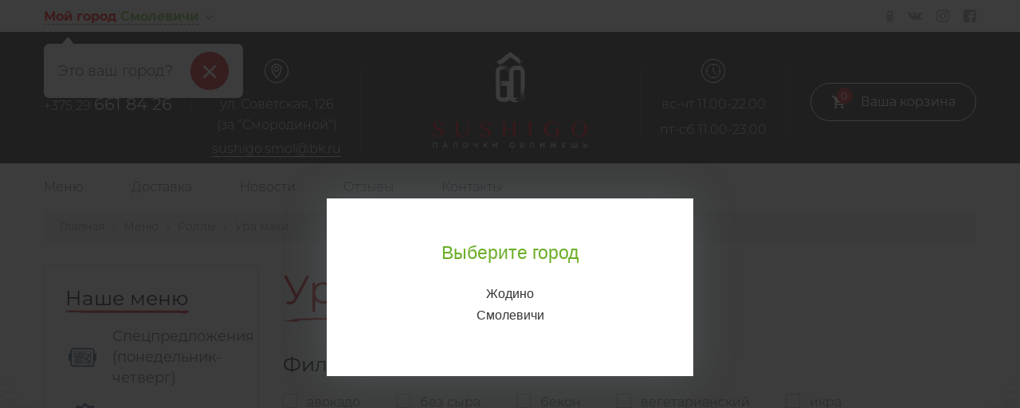

--- FILE ---
content_type: text/html; charset=utf-8
request_url: https://sushigo.by/smolevichi/menu/rolly/ura-maki
body_size: 145516
content:
<!DOCTYPE html>
<html lang="ru">
  <head>
  <meta charset="utf-8">
  <meta name="viewport" content="width=device-width, initial-scale=1.0">
  <meta http-equiv="Content-Type" content="text/html; charset=utf-8" />
<link rel="shortcut icon" href="https://sushigo.by/sites/default/files/favikon_0.png" type="image/png" />
<meta name="description" content="Заказать Ура маки на дом или в офис в Смолевичи на сайте SushiGo. Удобная оплата. Постоянные акции и скидки. Доставка Ура маки в максимально короткие сроки. Вкусно и недорого." />
<meta name="keywords" content="доставка ура маки заказ заказать смолевичи недорого" />
<meta name="generator" content="Drupal 7 (http://drupal.org)" />
<link rel="canonical" href="https://sushigo.by/smolevichi/menu/picca" />
<link rel="shortlink" href="https://sushigo.by/smolevichi/taxonomy/term/32" />
  <title>Доставка Ура маки в Смолевичи: заказать Ура маки на дом | SushiGo</title>
  <meta name="yandex-verification" content="9979d9842bd9a6ff" />
  <style>
@import url("https://sushigo.by/sites/all/modules/date/date_api/date.css?t3wkxh");
@import url("https://sushigo.by/sites/all/modules/date/date_popup/themes/datepicker.1.7.css?t3wkxh");
@import url("https://sushigo.by/modules/field/theme/field.css?t3wkxh");
@import url("https://sushigo.by/sites/all/modules/views/css/views.css?t3wkxh");
@import url("https://sushigo.by/sites/all/modules/ckeditor/css/ckeditor.css?t3wkxh");
</style>
<style>
@import url("https://sushigo.by/sites/all/modules/colorbox/styles/default/colorbox_style.css?t3wkxh");
@import url("https://sushigo.by/sites/all/modules/ctools/css/ctools.css?t3wkxh");
@import url("https://sushigo.by/sites/all/modules/yandex_metrics/css/yandex_metrics.css?t3wkxh");
</style>
<style>
@import url("https://sushigo.by/sites/all/themes/clean_theme/css/bootstrap.min.css?t3wkxh");
@import url("https://sushigo.by/sites/all/themes/clean_theme/fonts/style-fonts.css?t3wkxh");
@import url("https://sushigo.by/sites/all/themes/clean_theme/css/animate.css?t3wkxh");
@import url("https://sushigo.by/sites/all/themes/clean_theme/css/slick.min.css?t3wkxh");
@import url("https://sushigo.by/sites/all/themes/clean_theme/css/jquery.fancybox.min.css?t3wkxh");
@import url("https://sushigo.by/sites/all/themes/clean_theme/css/jquery.formstyler.css?t3wkxh");
@import url("https://sushigo.by/sites/all/themes/clean_theme/css/jquery.formstyler.theme.css?t3wkxh");
@import url("https://sushigo.by/sites/all/themes/clean_theme/css/style.css?t3wkxh");
@import url("https://sushigo.by/sites/all/themes/clean_theme/css/fixes.css?t3wkxh");
</style>
  <script src="//code.jquery.com/jquery-1.8.3.min.js"></script>
<script>window.jQuery || document.write("<script src='/sites/all/modules/jquery_update/replace/jquery/1.8/jquery.min.js'>\x3C/script>")</script>
<script src="https://sushigo.by/misc/jquery.once.js?v=1.2"></script>
<script src="https://sushigo.by/misc/drupal.js?t3wkxh"></script>
<script src="https://sushigo.by/sites/all/modules/jquery_update/replace/ui/external/jquery.cookie.js?v=67fb34f6a866c40d0570"></script>
<script src="https://sushigo.by/sites/all/modules/jquery_update/replace/misc/jquery.form.min.js?v=2.69"></script>
<script src="https://sushigo.by/misc/ajax.js?v=7.38"></script>
<script src="https://sushigo.by/sites/all/modules/jquery_update/js/jquery_update.js?v=0.0.1"></script>
<script src="https://sushigo.by/sites/default/files/languages/ru_LVvmXHwbR08MHe8dzOkSrj-J8c4msvqhBPH5TWzcvs8.js?t3wkxh"></script>
<script src="https://sushigo.by/sites/all/libraries/colorbox/jquery.colorbox-min.js?t3wkxh"></script>
<script src="https://sushigo.by/sites/all/modules/colorbox/js/colorbox.js?t3wkxh"></script>
<script src="https://sushigo.by/sites/all/modules/colorbox/styles/default/colorbox_style.js?t3wkxh"></script>
<script src="https://sushigo.by/sites/all/modules/views_selective_filters/js/attachBehaviours.js?t3wkxh"></script>
<script src="https://sushigo.by/sites/all/themes/bootstrap/js/misc/_progress.js?v=7.38"></script>
<script src="https://sushigo.by/sites/all/modules/views/js/base.js?t3wkxh"></script>
<script src="https://maps.googleapis.com/maps/api/js?key=AIzaSyAw4dFIkz9BMXmxjoJjcJQLHGCrwhvBRTs&amp;libraries=places,visualization"></script>
<script src="https://sushigo.by/sites/all/modules/ctools/js/auto-submit.js?t3wkxh"></script>
<script src="https://sushigo.by/sites/all/modules/views/js/ajax_view.js?t3wkxh"></script>
<script src="https://sushigo.by/sites/all/themes/clean_theme/js/wow.min.js?t3wkxh"></script>
<script src="https://sushigo.by/sites/all/themes/clean_theme/js/jquery.matchHeight-min.js?t3wkxh"></script>
<script src="https://sushigo.by/sites/all/themes/clean_theme/js/slick.min.js?t3wkxh"></script>
<script src="https://sushigo.by/sites/all/themes/clean_theme/js/jquery.fancybox.min.js?t3wkxh"></script>
<script src="https://sushigo.by/sites/all/themes/clean_theme/js/jquery.formstyler.min.js?t3wkxh"></script>
<script src="https://sushigo.by/sites/all/themes/clean_theme/js/jquery.inputmask.bundle.min.js?t3wkxh"></script>
<script src="https://sushigo.by/sites/all/themes/clean_theme/js/jquery.cookie.js?t3wkxh"></script>
<script src="https://sushigo.by/sites/all/themes/clean_theme/js/main.js?t3wkxh"></script>
<script src="https://sushigo.by/sites/all/themes/clean_theme/js/fixes.js?t3wkxh"></script>
<script src="https://sushigo.by/sites/all/themes/bootstrap/js/modules/views/js/ajax_view.js?t3wkxh"></script>
<script src="https://sushigo.by/sites/all/themes/bootstrap/js/misc/ajax.js?t3wkxh"></script>
<script>jQuery.extend(Drupal.settings, {"basePath":"\/","pathPrefix":"smolevichi\/","ajaxPageState":{"theme":"clean_theme","theme_token":"koEGhJ9oA8f2ak_LWHzVOWVOzhTttgSkcn0_3F5oRUg","jquery_version":"1.8","js":{"sites\/all\/themes\/bootstrap\/js\/bootstrap.js":1,"\/\/code.jquery.com\/jquery-1.8.3.min.js":1,"0":1,"misc\/jquery.once.js":1,"misc\/drupal.js":1,"sites\/all\/modules\/jquery_update\/replace\/ui\/external\/jquery.cookie.js":1,"sites\/all\/modules\/jquery_update\/replace\/misc\/jquery.form.min.js":1,"misc\/ajax.js":1,"sites\/all\/modules\/jquery_update\/js\/jquery_update.js":1,"public:\/\/languages\/ru_LVvmXHwbR08MHe8dzOkSrj-J8c4msvqhBPH5TWzcvs8.js":1,"sites\/all\/libraries\/colorbox\/jquery.colorbox-min.js":1,"sites\/all\/modules\/colorbox\/js\/colorbox.js":1,"sites\/all\/modules\/colorbox\/styles\/default\/colorbox_style.js":1,"sites\/all\/modules\/views_selective_filters\/js\/attachBehaviours.js":1,"sites\/all\/themes\/bootstrap\/js\/misc\/_progress.js":1,"sites\/all\/modules\/views\/js\/base.js":1,"https:\/\/maps.googleapis.com\/maps\/api\/js?key=AIzaSyAw4dFIkz9BMXmxjoJjcJQLHGCrwhvBRTs\u0026libraries=places,visualization":1,"sites\/all\/modules\/ctools\/js\/auto-submit.js":1,"sites\/all\/modules\/views\/js\/ajax_view.js":1,"sites\/all\/themes\/clean_theme\/js\/wow.min.js":1,"sites\/all\/themes\/clean_theme\/js\/jquery.matchHeight-min.js":1,"sites\/all\/themes\/clean_theme\/js\/slick.min.js":1,"sites\/all\/themes\/clean_theme\/js\/jquery.fancybox.min.js":1,"sites\/all\/themes\/clean_theme\/js\/jquery.formstyler.min.js":1,"sites\/all\/themes\/clean_theme\/js\/jquery.inputmask.bundle.min.js":1,"sites\/all\/themes\/clean_theme\/js\/jquery.cookie.js":1,"sites\/all\/themes\/clean_theme\/js\/main.js":1,"sites\/all\/themes\/clean_theme\/js\/fixes.js":1,"sites\/all\/themes\/bootstrap\/js\/modules\/views\/js\/ajax_view.js":1,"sites\/all\/themes\/bootstrap\/js\/misc\/ajax.js":1},"css":{"sites\/all\/modules\/date\/date_api\/date.css":1,"sites\/all\/modules\/date\/date_popup\/themes\/datepicker.1.7.css":1,"modules\/field\/theme\/field.css":1,"sites\/all\/modules\/views\/css\/views.css":1,"sites\/all\/modules\/ckeditor\/css\/ckeditor.css":1,"sites\/all\/modules\/colorbox\/styles\/default\/colorbox_style.css":1,"sites\/all\/modules\/ctools\/css\/ctools.css":1,"sites\/all\/modules\/yandex_metrics\/css\/yandex_metrics.css":1,"sites\/all\/themes\/clean_theme\/css\/bootstrap.min.css":1,"sites\/all\/themes\/clean_theme\/fonts\/style-fonts.css":1,"sites\/all\/themes\/clean_theme\/css\/animate.css":1,"sites\/all\/themes\/clean_theme\/css\/slick.min.css":1,"sites\/all\/themes\/clean_theme\/css\/jquery.fancybox.min.css":1,"sites\/all\/themes\/clean_theme\/css\/jquery.formstyler.css":1,"sites\/all\/themes\/clean_theme\/css\/jquery.formstyler.theme.css":1,"sites\/all\/themes\/clean_theme\/css\/style.css":1,"sites\/all\/themes\/clean_theme\/css\/fixes.css":1}},"colorbox":{"opacity":"0.85","current":"{current} \u0438\u0437 {total}","previous":"\u00ab \u041f\u0440\u0435\u0434\u044b\u0434\u0443\u0449\u0438\u0439","next":"\u0421\u043b\u0435\u0434\u0443\u044e\u0449\u0438\u0439 \u00bb","close":"\u0417\u0430\u043a\u0440\u044b\u0442\u044c","maxWidth":"98%","maxHeight":"98%","fixed":true,"mobiledetect":false,"mobiledevicewidth":"480px"},"sushi":{"city_id":"2"},"ajax":{"edit-submit":{"callback":"custom_add_to_cart_ajax_callback","event":"mousedown","keypress":true,"prevent":"click","url":"\/smolevichi\/system\/ajax","submit":{"_triggering_element_name":"op","_triggering_element_value":"\u003Cdiv class=\u0022btn__content d-flex align-items-center justify-content-between\u0022\u003E\u003Cspan\u003E\u0412 \u043a\u043e\u0440\u0437\u0438\u043d\u0443\u003C\/span\u003E\u003Ci class=\u0022icon__add-cart\u0022\u003E\u003C\/i\u003E\u003C\/div\u003E"}},"edit-submit--2":{"callback":"custom_add_to_cart_ajax_callback","event":"mousedown","keypress":true,"prevent":"click","url":"\/smolevichi\/system\/ajax","submit":{"_triggering_element_name":"op","_triggering_element_value":"\u003Cdiv class=\u0022btn__content d-flex align-items-center justify-content-between\u0022\u003E\u003Cspan\u003E\u0412 \u043a\u043e\u0440\u0437\u0438\u043d\u0443\u003C\/span\u003E\u003Ci class=\u0022icon__add-cart\u0022\u003E\u003C\/i\u003E\u003C\/div\u003E"}},"edit-submit--3":{"callback":"custom_add_to_cart_ajax_callback","event":"mousedown","keypress":true,"prevent":"click","url":"\/smolevichi\/system\/ajax","submit":{"_triggering_element_name":"op","_triggering_element_value":"\u003Cdiv class=\u0022btn__content d-flex align-items-center justify-content-between\u0022\u003E\u003Cspan\u003E\u0412 \u043a\u043e\u0440\u0437\u0438\u043d\u0443\u003C\/span\u003E\u003Ci class=\u0022icon__add-cart\u0022\u003E\u003C\/i\u003E\u003C\/div\u003E"}},"edit-submit--4":{"callback":"custom_add_to_cart_ajax_callback","event":"mousedown","keypress":true,"prevent":"click","url":"\/smolevichi\/system\/ajax","submit":{"_triggering_element_name":"op","_triggering_element_value":"\u003Cdiv class=\u0022btn__content d-flex align-items-center justify-content-between\u0022\u003E\u003Cspan\u003E\u0412 \u043a\u043e\u0440\u0437\u0438\u043d\u0443\u003C\/span\u003E\u003Ci class=\u0022icon__add-cart\u0022\u003E\u003C\/i\u003E\u003C\/div\u003E"}},"edit-submit--5":{"callback":"custom_add_to_cart_ajax_callback","event":"mousedown","keypress":true,"prevent":"click","url":"\/smolevichi\/system\/ajax","submit":{"_triggering_element_name":"op","_triggering_element_value":"\u003Cdiv class=\u0022btn__content d-flex align-items-center justify-content-between\u0022\u003E\u003Cspan\u003E\u0412 \u043a\u043e\u0440\u0437\u0438\u043d\u0443\u003C\/span\u003E\u003Ci class=\u0022icon__add-cart\u0022\u003E\u003C\/i\u003E\u003C\/div\u003E"}},"edit-submit--6":{"callback":"custom_add_to_cart_ajax_callback","event":"mousedown","keypress":true,"prevent":"click","url":"\/smolevichi\/system\/ajax","submit":{"_triggering_element_name":"op","_triggering_element_value":"\u003Cdiv class=\u0022btn__content d-flex align-items-center justify-content-between\u0022\u003E\u003Cspan\u003E\u0412 \u043a\u043e\u0440\u0437\u0438\u043d\u0443\u003C\/span\u003E\u003Ci class=\u0022icon__add-cart\u0022\u003E\u003C\/i\u003E\u003C\/div\u003E"}},"edit-submit--7":{"callback":"custom_add_to_cart_ajax_callback","event":"mousedown","keypress":true,"prevent":"click","url":"\/smolevichi\/system\/ajax","submit":{"_triggering_element_name":"op","_triggering_element_value":"\u003Cdiv class=\u0022btn__content d-flex align-items-center justify-content-between\u0022\u003E\u003Cspan\u003E\u0412 \u043a\u043e\u0440\u0437\u0438\u043d\u0443\u003C\/span\u003E\u003Ci class=\u0022icon__add-cart\u0022\u003E\u003C\/i\u003E\u003C\/div\u003E"}},"edit-submit--8":{"callback":"custom_add_to_cart_ajax_callback","event":"mousedown","keypress":true,"prevent":"click","url":"\/smolevichi\/system\/ajax","submit":{"_triggering_element_name":"op","_triggering_element_value":"\u003Cdiv class=\u0022btn__content d-flex align-items-center justify-content-between\u0022\u003E\u003Cspan\u003E\u0412 \u043a\u043e\u0440\u0437\u0438\u043d\u0443\u003C\/span\u003E\u003Ci class=\u0022icon__add-cart\u0022\u003E\u003C\/i\u003E\u003C\/div\u003E"}},"edit-submit--9":{"callback":"custom_add_to_cart_ajax_callback","event":"mousedown","keypress":true,"prevent":"click","url":"\/smolevichi\/system\/ajax","submit":{"_triggering_element_name":"op","_triggering_element_value":"\u003Cdiv class=\u0022btn__content d-flex align-items-center justify-content-between\u0022\u003E\u003Cspan\u003E\u0412 \u043a\u043e\u0440\u0437\u0438\u043d\u0443\u003C\/span\u003E\u003Ci class=\u0022icon__add-cart\u0022\u003E\u003C\/i\u003E\u003C\/div\u003E"}},"edit-submit--10":{"callback":"custom_add_to_cart_ajax_callback","event":"mousedown","keypress":true,"prevent":"click","url":"\/smolevichi\/system\/ajax","submit":{"_triggering_element_name":"op","_triggering_element_value":"\u003Cdiv class=\u0022btn__content d-flex align-items-center justify-content-between\u0022\u003E\u003Cspan\u003E\u0412 \u043a\u043e\u0440\u0437\u0438\u043d\u0443\u003C\/span\u003E\u003Ci class=\u0022icon__add-cart\u0022\u003E\u003C\/i\u003E\u003C\/div\u003E"}},"edit-submit--11":{"callback":"custom_add_to_cart_ajax_callback","event":"mousedown","keypress":true,"prevent":"click","url":"\/smolevichi\/system\/ajax","submit":{"_triggering_element_name":"op","_triggering_element_value":"\u003Cdiv class=\u0022btn__content d-flex align-items-center justify-content-between\u0022\u003E\u003Cspan\u003E\u0412 \u043a\u043e\u0440\u0437\u0438\u043d\u0443\u003C\/span\u003E\u003Ci class=\u0022icon__add-cart\u0022\u003E\u003C\/i\u003E\u003C\/div\u003E"}},"edit-submit--12":{"callback":"custom_add_to_cart_ajax_callback","event":"mousedown","keypress":true,"prevent":"click","url":"\/smolevichi\/system\/ajax","submit":{"_triggering_element_name":"op","_triggering_element_value":"\u003Cdiv class=\u0022btn__content d-flex align-items-center justify-content-between\u0022\u003E\u003Cspan\u003E\u0412 \u043a\u043e\u0440\u0437\u0438\u043d\u0443\u003C\/span\u003E\u003Ci class=\u0022icon__add-cart\u0022\u003E\u003C\/i\u003E\u003C\/div\u003E"}},"edit-submit--13":{"callback":"custom_add_to_cart_ajax_callback","event":"mousedown","keypress":true,"prevent":"click","url":"\/smolevichi\/system\/ajax","submit":{"_triggering_element_name":"op","_triggering_element_value":"\u003Cdiv class=\u0022btn__content d-flex align-items-center justify-content-between\u0022\u003E\u003Cspan\u003E\u0412 \u043a\u043e\u0440\u0437\u0438\u043d\u0443\u003C\/span\u003E\u003Ci class=\u0022icon__add-cart\u0022\u003E\u003C\/i\u003E\u003C\/div\u003E"}},"edit-submit--14":{"callback":"custom_add_to_cart_ajax_callback","event":"mousedown","keypress":true,"prevent":"click","url":"\/smolevichi\/system\/ajax","submit":{"_triggering_element_name":"op","_triggering_element_value":"\u003Cdiv class=\u0022btn__content d-flex align-items-center justify-content-between\u0022\u003E\u003Cspan\u003E\u0412 \u043a\u043e\u0440\u0437\u0438\u043d\u0443\u003C\/span\u003E\u003Ci class=\u0022icon__add-cart\u0022\u003E\u003C\/i\u003E\u003C\/div\u003E"}},"edit-submit--15":{"callback":"custom_add_to_cart_ajax_callback","event":"mousedown","keypress":true,"prevent":"click","url":"\/smolevichi\/system\/ajax","submit":{"_triggering_element_name":"op","_triggering_element_value":"\u003Cdiv class=\u0022btn__content d-flex align-items-center justify-content-between\u0022\u003E\u003Cspan\u003E\u0412 \u043a\u043e\u0440\u0437\u0438\u043d\u0443\u003C\/span\u003E\u003Ci class=\u0022icon__add-cart\u0022\u003E\u003C\/i\u003E\u003C\/div\u003E"}},"edit-submit--16":{"callback":"custom_add_to_cart_ajax_callback","event":"mousedown","keypress":true,"prevent":"click","url":"\/smolevichi\/system\/ajax","submit":{"_triggering_element_name":"op","_triggering_element_value":"\u003Cdiv class=\u0022btn__content d-flex align-items-center justify-content-between\u0022\u003E\u003Cspan\u003E\u0412 \u043a\u043e\u0440\u0437\u0438\u043d\u0443\u003C\/span\u003E\u003Ci class=\u0022icon__add-cart\u0022\u003E\u003C\/i\u003E\u003C\/div\u003E"}},"edit-submit--17":{"callback":"custom_add_to_cart_ajax_callback","event":"mousedown","keypress":true,"prevent":"click","url":"\/smolevichi\/system\/ajax","submit":{"_triggering_element_name":"op","_triggering_element_value":"\u003Cdiv class=\u0022btn__content d-flex align-items-center justify-content-between\u0022\u003E\u003Cspan\u003E\u0412 \u043a\u043e\u0440\u0437\u0438\u043d\u0443\u003C\/span\u003E\u003Ci class=\u0022icon__add-cart\u0022\u003E\u003C\/i\u003E\u003C\/div\u003E"}},"edit-submit--18":{"callback":"custom_add_to_cart_ajax_callback","event":"mousedown","keypress":true,"prevent":"click","url":"\/smolevichi\/system\/ajax","submit":{"_triggering_element_name":"op","_triggering_element_value":"\u003Cdiv class=\u0022btn__content d-flex align-items-center justify-content-between\u0022\u003E\u003Cspan\u003E\u0412 \u043a\u043e\u0440\u0437\u0438\u043d\u0443\u003C\/span\u003E\u003Ci class=\u0022icon__add-cart\u0022\u003E\u003C\/i\u003E\u003C\/div\u003E"}},"edit-submit--19":{"callback":"custom_add_to_cart_ajax_callback","event":"mousedown","keypress":true,"prevent":"click","url":"\/smolevichi\/system\/ajax","submit":{"_triggering_element_name":"op","_triggering_element_value":"\u003Cdiv class=\u0022btn__content d-flex align-items-center justify-content-between\u0022\u003E\u003Cspan\u003E\u0412 \u043a\u043e\u0440\u0437\u0438\u043d\u0443\u003C\/span\u003E\u003Ci class=\u0022icon__add-cart\u0022\u003E\u003C\/i\u003E\u003C\/div\u003E"}},"edit-submit--20":{"callback":"custom_add_to_cart_ajax_callback","event":"mousedown","keypress":true,"prevent":"click","url":"\/smolevichi\/system\/ajax","submit":{"_triggering_element_name":"op","_triggering_element_value":"\u003Cdiv class=\u0022btn__content d-flex align-items-center justify-content-between\u0022\u003E\u003Cspan\u003E\u0412 \u043a\u043e\u0440\u0437\u0438\u043d\u0443\u003C\/span\u003E\u003Ci class=\u0022icon__add-cart\u0022\u003E\u003C\/i\u003E\u003C\/div\u003E"}},"edit-submit--21":{"callback":"custom_add_to_cart_ajax_callback","event":"mousedown","keypress":true,"prevent":"click","url":"\/smolevichi\/system\/ajax","submit":{"_triggering_element_name":"op","_triggering_element_value":"\u003Cdiv class=\u0022btn__content d-flex align-items-center justify-content-between\u0022\u003E\u003Cspan\u003E\u0412 \u043a\u043e\u0440\u0437\u0438\u043d\u0443\u003C\/span\u003E\u003Ci class=\u0022icon__add-cart\u0022\u003E\u003C\/i\u003E\u003C\/div\u003E"}},"edit-submit--22":{"callback":"custom_add_to_cart_ajax_callback","event":"mousedown","keypress":true,"prevent":"click","url":"\/smolevichi\/system\/ajax","submit":{"_triggering_element_name":"op","_triggering_element_value":"\u003Cdiv class=\u0022btn__content d-flex align-items-center justify-content-between\u0022\u003E\u003Cspan\u003E\u0412 \u043a\u043e\u0440\u0437\u0438\u043d\u0443\u003C\/span\u003E\u003Ci class=\u0022icon__add-cart\u0022\u003E\u003C\/i\u003E\u003C\/div\u003E"}},"edit-submit--23":{"callback":"custom_add_to_cart_ajax_callback","event":"mousedown","keypress":true,"prevent":"click","url":"\/smolevichi\/system\/ajax","submit":{"_triggering_element_name":"op","_triggering_element_value":"\u003Cdiv class=\u0022btn__content d-flex align-items-center justify-content-between\u0022\u003E\u003Cspan\u003E\u0412 \u043a\u043e\u0440\u0437\u0438\u043d\u0443\u003C\/span\u003E\u003Ci class=\u0022icon__add-cart\u0022\u003E\u003C\/i\u003E\u003C\/div\u003E"}},"edit-submit--24":{"callback":"custom_add_to_cart_ajax_callback","event":"mousedown","keypress":true,"prevent":"click","url":"\/smolevichi\/system\/ajax","submit":{"_triggering_element_name":"op","_triggering_element_value":"\u003Cdiv class=\u0022btn__content d-flex align-items-center justify-content-between\u0022\u003E\u003Cspan\u003E\u0412 \u043a\u043e\u0440\u0437\u0438\u043d\u0443\u003C\/span\u003E\u003Ci class=\u0022icon__add-cart\u0022\u003E\u003C\/i\u003E\u003C\/div\u003E"}}},"views":{"ajax_path":"\/smolevichi\/views\/ajax","ajaxViews":{"views_dom_id:9691d4355d83fd1334078593fed9e760":{"view_name":"_product_list_","view_display_id":"page_1","view_args":"28","view_path":"taxonomy\/term\/28","view_base_path":"taxonomy\/term\/%","view_dom_id":"9691d4355d83fd1334078593fed9e760","pager_element":0},"views_dom_id:c83e42664c7c97d8c86e04a61fd596fc":{"view_name":"_product_list_","view_display_id":"block_1","view_args":"","view_path":"taxonomy\/term\/28","view_base_path":"taxonomy\/term\/%","view_dom_id":"c83e42664c7c97d8c86e04a61fd596fc","pager_element":0}}},"better_exposed_filters":{"views":{"_product_list_":{"displays":{"page_1":{"filters":{"ingridients":{"required":false}}},"block_1":{"filters":[]}}},"news":{"displays":{"block":{"filters":[]}}},"reviews":{"displays":{"block_1":{"filters":[]}}}}},"custom":{"current_domain":"smolevichi"},"sushigo_product_split":{"is_split_enabled":1,"price_decrease":"60"},"bootstrap":{"anchorsFix":1,"anchorsSmoothScrolling":1,"popoverEnabled":1,"popoverOptions":{"animation":1,"html":0,"placement":"right","selector":"","trigger":"click","title":"","content":"","delay":0,"container":"body"},"tooltipEnabled":1,"tooltipOptions":{"animation":1,"html":0,"placement":"auto left","selector":"","trigger":"hover focus","delay":0,"container":"body"}}});</script>
</head>
<body class="html not-front not-logged-in one-sidebar sidebar-first page-taxonomy page-taxonomy-term page-taxonomy-term- page-taxonomy-term-28 domain-sushigo-by-smolevichi" >
  <div id="wrapper" class="wrapper">
    <a href="#wrapper" class="scroll scroll__up d-flex align-items-center justify-content-center">
      <i class="icon__up"></i>
    </a>
    <div class="over-layer"></div>
        <div id="block-custom-header" class="block block-custom">
    
    <div class="header">
  <div class="top">
    <div class="container d-flex align-items-center justify-content-between">
      <div class="city__select-box d-flex">
        <a href="#" class="city__select-link">
        <span>Мой город <span class="city__name">Смолевичи</span></span>
        </a>
        <div class="city__agree d-flex align-items-center justify-content-between">
          <span>Это ваш город?</span>
          <a href="#" class="cancel__city"></a>
        </div>
        <div class="city__list">
          <ul>
                        <li class="">
              <a href="http://sushigo.by/zhodino" onclick="jQuery.cookie('citysh', 'zhodino', { path: '/' });">Жодино</a>
            </li>
                        <li class="active">
              <a href="http://sushigo.by/smolevichi" onclick="jQuery.cookie('citysh', 'smolevichi', { path: '/' });">Смолевичи</a>
            </li>
                      </ul>
        </div>
      </div>
      <div class="social d-flex align-items-center">
        <a href="" class="d-flex" rel="nofollow" target="_blank">
          <i class="icon__sc icon__ok"></i>
        </a>
        <a href="https://vk.com/sushigoby" class="d-flex" rel="nofollow" target="_blank">
          <i class="icon__sc icon__vk"></i>
        </a>
        <a href="https://www.instagram.com/sushigo.by/?hl=ru" class="d-flex" rel="nofollow" target="_blank">
          <i class="icon__sc icon__insta"></i>
        </a>
        <a href="https://www.facebook.com/SushiGo.by/" class="d-flex" rel="nofollow" target="_blank">
          <i class="icon__sc icon__fb"></i>
        </a>
      </div>
    </div>
  </div>
  <div class="header__main">
    <div class="container d-flex align-items-start">
      <div class="logo__box d-flex">
        <a href="/smolevichi" class="logo">
          <img src="/sites/all/themes/clean_theme/img/logo.png">
        </a>
      </div>
      <div class="header__box header__box-phones">
        <div class="header__box-icon icon__phone"></div>
        <div class="header__phones">
                    <div class="header__phone">
            <a href="tel:+375296618426">+375 29 <b>661 84 26</b></a>
          </div>
                  </div>
      </div>
      <div class="header__box header__box-location">
        <div class="header__box-icon icon__location"></div>
        <div class="header__box-content">
          <div class="header__location">
            ул. Советская, 126 <br>
(за "Смородиной")          </div>
          <div class="header__email">
            <a href="mailto:sushigo.smol@bk.ru">sushigo.smol@bk.ru</a>
          </div>
        </div>
      </div>
      <div class="header__box header__box-time">
        <div class="header__box-icon icon__time"></div>
          <div class="header__box-content">
          <div class="header__worktime">
                        <div class="header__worktime-item">
              вс-чт 11.00-22.00            </div>
                        <div class="header__worktime-item">
              пт-сб 11.00-23.00            </div>
                      </div>
        </div>
      </div>
      <div class="header__box header__box-cart d-flex">
        <a href="/smolevichi/cart" class="btn__cart d-flex align-items-center justify-content-center">
          <div class="btn__content d-flex align-items-center">
            <i class="icon__cart">
              <div class="cart__count">0</div>
            </i>
            <div class="btn__cart-title">Ваша корзина</div>
          </div>
        </a>
      </div>
      <div class="hidden-sm-up nav__bars"></div>
    </div>
  </div>
  <div class="main__nav">
    <div class="container">
      <ul>
                <li>
          <a href="/smolevichi/menu" class="active"><span>Меню</span>
            <div class="dc__1"></div>
            <div class="dc__2"></div>
            <div class="dc__3"></div></a>        </li>
                <li>
          <a href="/smolevichi/dostavka" class=""><span>Доставка</span>
            <div class="dc__1"></div>
            <div class="dc__2"></div>
            <div class="dc__3"></div></a>        </li>
                <li>
          <a href="/smolevichi/news" class=""><span>Новости</span>
            <div class="dc__1"></div>
            <div class="dc__2"></div>
            <div class="dc__3"></div></a>        </li>
                <li>
          <a href="/smolevichi/reviews" class=""><span>Отзывы</span>
            <div class="dc__1"></div>
            <div class="dc__2"></div>
            <div class="dc__3"></div></a>        </li>
                <li>
          <a href="/smolevichi/kontakty" class=""><span>Контакты</span>
            <div class="dc__1"></div>
            <div class="dc__2"></div>
            <div class="dc__3"></div></a>        </li>
              </ul>
    </div>
</div>
<div class="cart__fixed">
  <div class="container d-flex align-items-center justify-content-end">
    <a href="/smolevichi/cart" class="btn__cart d-flex align-items-center justify-content-center">
      <div class="btn__content d-flex align-items-center">
        <i class="icon__cart">
          <div class="cart__count">0</div>
        </i>
        <div class="btn__cart-title">Ваша корзина</div>
      </div>
    </a>
  </div>
</div>
</div>
<div class="content">
  <div class="breadcrumbs">
    <div class="container">
      <ul class="breadcrumb" itemscope="" itemtype="http://schema.org/BreadcrumbList"><li itemscope="" itemprop="itemListElement" itemtype="http://schema.org/ListItem" class="first"><a href="/smolevichi" itemprop="item" title="Главная"><span itemprop="name">Главная</span><meta itemprop="position" content="1"></a></li>
<li itemscope="" itemprop="itemListElement" itemtype="http://schema.org/ListItem"><a href="/smolevichi/menu" itemprop="item" title="Меню"><span itemprop="name">Меню</span><meta itemprop="position" content="2"></a></li>
<li itemscope="" itemprop="itemListElement" itemtype="http://schema.org/ListItem"><a href="/smolevichi/menu/rolly" itemprop="item" title="Роллы"><span itemprop="name">Роллы</span><meta itemprop="position" content="3"></a></li>
<li itemscope="" itemprop="itemListElement" itemtype="http://schema.org/ListItem" class="last"><span itemprop="item" title=Ура маки">
      <span itemprop="name">Ура маки</span>
      <meta itemprop="position" content="4">
    </span></li>
</ul>    </div>
  </div>
  <div class="section sc__decor sc__common">
    <div class="container">
      <div class="row">
        <div class="col-xl-3 col-lg-4 col-md-4 col-sm-12 col-12 side__left">
          <div class="side__left-wrap">
            <div id="block-custom-menu-nav" class="side__menu side__left-box block block-custom">
      <div class="side__left-box-header">
    <i class="icon__menu hidden-sm-up"></i>
    <div class="side__left-box-title">
      <a href="/smolevichi/menu">
        <span>Наше меню</span>
        <div class="dc__1"></div>
        <div class="dc__2"></div>
        <div class="dc__3"></div>
      </a>
    </div>
  </div>
      <div class="side__nav">
  <ul>
        <li >
      <a href="/smolevichi/menu/specpredlozheniya-ponedelnik-chetverg" class="d-flex align-items-center">
        <div class="nav__icon d-flex align-items-center justify-content-center">
                      <img src="https://sushigo.by/sites/default/files/uploads/catalogue/bento.svg">
                  </div>
        <div class="side__nav-title">
          Спецпредложения (понедельник- четверг)        </div>
      </a>
              <li >
      <a href="/smolevichi/menu/novinki" class="d-flex align-items-center">
        <div class="nav__icon d-flex align-items-center justify-content-center">
                      <img src="https://sushigo.by/sites/default/files/uploads/catalogue/new.svg">
                  </div>
        <div class="side__nav-title">
          Новинки        </div>
      </a>
              <li >
      <a href="/smolevichi/menu/poke" class="d-flex align-items-center">
        <div class="nav__icon d-flex align-items-center justify-content-center">
                      <img src="https://sushigo.by/sites/default/files/uploads/catalogue/snack.svg">
                  </div>
        <div class="side__nav-title">
          Поке        </div>
      </a>
              <li class="submenu">
      <a href="/smolevichi/menu/rolly" class="d-flex align-items-center">
        <div class="nav__icon d-flex align-items-center justify-content-center">
                      <img src="https://sushigo.by/sites/default/files/uploads/catalogue/rolls.svg">
                  </div>
        <div class="side__nav-title">
          Роллы        </div>
      </a>
            <div class="toggle__submenu"></div>
      <ul>
                <li>
          <a href="/smolevichi/menu/rolly/mini-rolly">Мини роллы</a>        </li>
                <li>
          <a href="/smolevichi/menu/rolly/nori-maki">Нори маки</a>        </li>
                <li>
          <a href="/smolevichi/menu/rolly/ura-maki" class="active">Ура маки</a>        </li>
                <li>
          <a href="/smolevichi/menu/rolly/rolly-v-risovoy-bumage">Роллы в рисовой бумаге</a>        </li>
                <li>
          <a href="/smolevichi/menu/rolly/rolly-tempura">Роллы темпура</a>        </li>
                <li>
          <a href="/smolevichi/menu/rolly/zapechyonnye-rolly">Запечённые роллы</a>        </li>
              </ul>
              <li >
      <a href="/smolevichi/menu/sety" class="d-flex align-items-center">
        <div class="nav__icon d-flex align-items-center justify-content-center">
                      <img src="https://sushigo.by/sites/default/files/uploads/catalogue/sets.svg">
                  </div>
        <div class="side__nav-title">
          Сеты        </div>
      </a>
              <li >
      <a href="/smolevichi/menu/wok" class="d-flex align-items-center">
        <div class="nav__icon d-flex align-items-center justify-content-center">
                      <img src="https://sushigo.by/sites/default/files/uploads/catalogue/wok.svg">
                  </div>
        <div class="side__nav-title">
          WOK        </div>
      </a>
              <li >
      <a href="/smolevichi/menu/picca" class="d-flex align-items-center">
        <div class="nav__icon d-flex align-items-center justify-content-center">
                      <img src="https://sushigo.by/sites/default/files/uploads/catalogue/pizza.svg">
                  </div>
        <div class="side__nav-title">
          Пицца        </div>
      </a>
              <li >
      <a href="/smolevichi/menu/soups" class="d-flex align-items-center">
        <div class="nav__icon d-flex align-items-center justify-content-center">
                      <img src="https://sushigo.by/sites/default/files/uploads/catalogue/soup.svg">
                  </div>
        <div class="side__nav-title">
          Супы        </div>
      </a>
              <li >
      <a href="/smolevichi/menu/salaty" class="d-flex align-items-center">
        <div class="nav__icon d-flex align-items-center justify-content-center">
                      <img src="https://sushigo.by/sites/default/files/uploads/catalogue/salad.svg">
                  </div>
        <div class="side__nav-title">
          Салаты        </div>
      </a>
              <li >
      <a href="/smolevichi/menu/sezonnoe-menyu" class="d-flex align-items-center">
        <div class="nav__icon d-flex align-items-center justify-content-center">
                      <img src="https://sushigo.by/sites/default/files/uploads/catalogue/hot.svg">
                  </div>
        <div class="side__nav-title">
          Сезонное меню        </div>
      </a>
              <li >
      <a href="/smolevichi/menu/fri" class="d-flex align-items-center">
        <div class="nav__icon d-flex align-items-center justify-content-center">
                      <img src="https://sushigo.by/sites/default/files/uploads/catalogue/french-fries.svg">
                  </div>
        <div class="side__nav-title">
          Фри        </div>
      </a>
              <li >
      <a href="/smolevichi/menu/sousy" class="d-flex align-items-center">
        <div class="nav__icon d-flex align-items-center justify-content-center">
                      <img src="https://sushigo.by/sites/default/files/uploads/catalogue/sauce.svg">
                  </div>
        <div class="side__nav-title">
          Соусы        </div>
      </a>
              <li >
      <a href="/smolevichi/menu/deserty" class="d-flex align-items-center">
        <div class="nav__icon d-flex align-items-center justify-content-center">
                      <img src="https://sushigo.by/sites/default/files/uploads/catalogue/dessert.svg">
                  </div>
        <div class="side__nav-title">
          Десерты        </div>
      </a>
              <li >
      <a href="/smolevichi/menu/napitkikofe" class="d-flex align-items-center">
        <div class="nav__icon d-flex align-items-center justify-content-center">
                      <img src="https://sushigo.by/sites/default/files/uploads/catalogue/soda.svg">
                  </div>
        <div class="side__nav-title">
          Напитки/кофе        </div>
      </a>
              <li class="submenu">
      <a href="/smolevichi/menu/sertifikaty" class="d-flex align-items-center">
        <div class="nav__icon d-flex align-items-center justify-content-center">
                      <img src="https://sushigo.by/sites/default/files/uploads/catalogue/certificate.svg">
                  </div>
        <div class="side__nav-title">
          Сертификаты        </div>
      </a>
            <div class="toggle__submenu"></div>
      <ul>
                <li>
          <a href="/smolevichi/menu/sertifikaty/standart">Стандарт</a>        </li>
                <li>
          <a href="/smolevichi/menu/sertifikaty/8-marta">8 Марта</a>        </li>
              </ul>
            </ul>
</div>

</div>

<div id="block-views-news-block" class="side__left-box block block-views news-block hidden-xs">
      <div class="side__left-box-header">
    <div class="side__left-box-title">
      <a href="/smolevichi/news">
        <span>Новости</span>
        <div class="dc__1"></div>
        <div class="dc__2"></div>
        <div class="dc__3"></div>
      </a>
    </div>
  </div>
      <div class="view view-news view-id-news view-display-id-block panel-body view-dom-id-a47c06c9e8d4fb1932289aeffbd5d18e">
        
  
  
      <div class="view-content">
      <div class="side__list">
   <div class="side__item"><a href="/smolevichi/news/goryachie-akcii-i-specpredlozheniya-naslazhdaytes-vkusom-s-vygodoy" class="side__item-block">
  <div class="side__item-title">
    Горячие акции и спецпредложения — наслаждайтесь вкусом с выгодой!  </div>
  <div class="side__item-descr">
      Каждую неделю мы готовим для вас не только любимые блюда, но и приятные бонусы. Загляните, чтобы не пропустить самое вкусное!  </div>
  <div class="side__item-date">
      13.05.2025  </div>
</a>
</div>
   <div class="side__item"><a href="/smolevichi/news/vakansiya-oficiantbarmen" class="side__item-block">
  <div class="side__item-title">
    ВАКАНСИЯ: Официант/бармен  </div>
  <div class="side__item-descr">
      Хочешь зарабатывать, прокачать общение и стать частью классной команды, где реально приятно работать?
У нас — живо, весело и...  </div>
  <div class="side__item-date">
      13.05.2025  </div>
</a>
</div>
</div>
    </div>
  
  
  
  
  
  
</div></div>

<div id="block-views-reviews-block-1" class="side__left-box block block-views">
      <div class="side__left-box-header">
    <div class="side__left-box-title">
      <a href="/smolevichi/reviews">
        <span>Отзывы</span>
        <div class="dc__1"></div>
        <div class="dc__2"></div>
        <div class="dc__3"></div>
      </a>
    </div>
  </div>
      <div class="view view-reviews view-id-reviews view-display-id-block_1 view-dom-id-ec837e30b476db8ab3804505b727cb14">
        
  
  
      <div class="view-content">
        <div class="side__list">
   <div class="side__item"><a href="/smolevichi/reviews?id=4869" class="side__item-block">
  <div class="side__item-title">
     Кирилл  </div>
  <div class="side__item-descr">
     Вкуснейшая пицца в городе Смолевичи!!! Приходите все
  </div>
  <div class="side__item-date">
    11.11.2025  </div>
</a>
</div>
   <div class="side__item"><a href="/smolevichi/reviews?id=4836" class="side__item-block">
  <div class="side__item-title">
     Артур  </div>
  <div class="side__item-descr">
     Очень вкусные роллы, девушка с которой я разговаривал довольно милая, а курьер вежливый и...  </div>
  <div class="side__item-date">
    13.09.2025  </div>
</a>
</div>
</div>
    </div>
  
  
  
  
  
  
</div></div>

          </div>
        </div>
        <div class="col-xl-9 col-lg-8 col-md-8 col-sm-12 col-12 side__right">
          <div class="page__header d-flex">
            <div class="page__title">
              <span>Ура маки</span>
              <div class="dc__1"></div>
              <div class="dc__2"></div>
              <div class="dc__3"></div>
            </div>
          </div>
          <div class="contextual-links-region">
                                                 <div class="tabs"></div>
                                                <div id="block-system-main" class="block block-system">
    
    <div class="view view--product-list- view-id-_product_list_ view-display-id-page_1 view-product view-dom-id-9691d4355d83fd1334078593fed9e760">
        
      <div class="view-filters">
      <form class="ctools-auto-submit-full-form" action="/smolevichi/menu/rolly/ura-maki" method="get" id="views-exposed-form--product-list--page-1" accept-charset="UTF-8"><div>
<div class="filter__box ">
  <div class="filter__box-title">
    <i class="icon__filter hidden-sm-up"></i>Фильтр
  </div>
  <div class="filter__box-block">
    <div class="filter__list">
      <ul class="facetapi-facetapi-links">
              <li>
          <div class="facetapi-facet facetapi-inactive">
            <a href="#" data-id="46" rel="nofollow" class="facetapi-inactive">
              авокадо            </a>
          </div>
        </li>
                <li>
          <div class="facetapi-facet facetapi-inactive">
            <a href="#" data-id="76" rel="nofollow" class="facetapi-inactive">
              без сыра            </a>
          </div>
        </li>
                <li>
          <div class="facetapi-facet facetapi-inactive">
            <a href="#" data-id="65" rel="nofollow" class="facetapi-inactive">
              бекон            </a>
          </div>
        </li>
                <li>
          <div class="facetapi-facet facetapi-inactive">
            <a href="#" data-id="69" rel="nofollow" class="facetapi-inactive">
              вегетарианский            </a>
          </div>
        </li>
                <li>
          <div class="facetapi-facet facetapi-inactive">
            <a href="#" data-id="47" rel="nofollow" class="facetapi-inactive">
              икра            </a>
          </div>
        </li>
                <li>
          <div class="facetapi-facet facetapi-inactive">
            <a href="#" data-id="75" rel="nofollow" class="facetapi-inactive">
              икра летучей рыбы            </a>
          </div>
        </li>
                <li>
          <div class="facetapi-facet facetapi-inactive">
            <a href="#" data-id="74" rel="nofollow" class="facetapi-inactive">
              кешью            </a>
          </div>
        </li>
                <li>
          <div class="facetapi-facet facetapi-inactive">
            <a href="#" data-id="72" rel="nofollow" class="facetapi-inactive">
              копчёный лосось            </a>
          </div>
        </li>
                <li>
          <div class="facetapi-facet facetapi-inactive">
            <a href="#" data-id="48" rel="nofollow" class="facetapi-inactive">
              креветка            </a>
          </div>
        </li>
                <li>
          <div class="facetapi-facet facetapi-inactive">
            <a href="#" data-id="68" rel="nofollow" class="facetapi-inactive">
              лосось            </a>
          </div>
        </li>
                <li>
          <div class="facetapi-facet facetapi-inactive">
            <a href="#" data-id="100" rel="nofollow" class="facetapi-inactive">
              лосось жареный            </a>
          </div>
        </li>
                <li>
          <div class="facetapi-facet facetapi-inactive">
            <a href="#" data-id="67" rel="nofollow" class="facetapi-inactive">
              лосось копчёный            </a>
          </div>
        </li>
                <li>
          <div class="facetapi-facet facetapi-inactive">
            <a href="#" data-id="108" rel="nofollow" class="facetapi-inactive">
              лосось опаленный            </a>
          </div>
        </li>
                <li>
          <div class="facetapi-facet facetapi-inactive">
            <a href="#" data-id="79" rel="nofollow" class="facetapi-inactive">
              лосось слабосолёный            </a>
          </div>
        </li>
                <li>
          <div class="facetapi-facet facetapi-inactive">
            <a href="#" data-id="45" rel="nofollow" class="facetapi-inactive">
              огурец            </a>
          </div>
        </li>
                <li>
          <div class="facetapi-facet facetapi-inactive">
            <a href="#" data-id="107" rel="nofollow" class="facetapi-inactive">
              огурец. лук зеленый            </a>
          </div>
        </li>
                <li>
          <div class="facetapi-facet facetapi-inactive">
            <a href="#" data-id="80" rel="nofollow" class="facetapi-inactive">
              окунь            </a>
          </div>
        </li>
                <li>
          <div class="facetapi-facet facetapi-inactive">
            <a href="#" data-id="43" rel="nofollow" class="facetapi-inactive">
              перец            </a>
          </div>
        </li>
                <li>
          <div class="facetapi-facet facetapi-inactive">
            <a href="#" data-id="103" rel="nofollow" class="facetapi-inactive">
              помидор            </a>
          </div>
        </li>
                <li>
          <div class="facetapi-facet facetapi-inactive">
            <a href="#" data-id="70" rel="nofollow" class="facetapi-inactive">
              салат айсберг            </a>
          </div>
        </li>
                <li>
          <div class="facetapi-facet facetapi-inactive">
            <a href="#" data-id="99" rel="nofollow" class="facetapi-inactive">
              салат чука            </a>
          </div>
        </li>
                <li>
          <div class="facetapi-facet facetapi-inactive">
            <a href="#" data-id="98" rel="nofollow" class="facetapi-inactive">
              сыр            </a>
          </div>
        </li>
                <li>
          <div class="facetapi-facet facetapi-inactive">
            <a href="#" data-id="54" rel="nofollow" class="facetapi-inactive">
              такуан            </a>
          </div>
        </li>
                <li>
          <div class="facetapi-facet facetapi-inactive">
            <a href="#" data-id="57" rel="nofollow" class="facetapi-inactive">
              тунец            </a>
          </div>
        </li>
                <li>
          <div class="facetapi-facet facetapi-inactive">
            <a href="#" data-id="50" rel="nofollow" class="facetapi-inactive">
              угорь            </a>
          </div>
        </li>
                <li>
          <div class="facetapi-facet facetapi-inactive">
            <a href="#" data-id="49" rel="nofollow" class="facetapi-inactive">
              чука            </a>
          </div>
        </li>
                <li>
          <div class="facetapi-facet facetapi-inactive">
            <a href="#" data-id="63" rel="nofollow" class="facetapi-inactive">
              яблоко            </a>
          </div>
        </li>
              </ul>
    </div>
    <div class="filter__actions d-flex align-items-center">
      <a href="#" class="btn__custom d-flex align-items-center">
        <div class="btn__content d-flex align-items-center justify-content-center">
          Применить
        </div>
      </a>
      <a href="#" class="link__custom">Очистить</a>
    </div>
  </div>
</div>
<div class="sorting__box">
  <div class="sorting__list d-flex align-items-center">
    <div class="sorting__item">
      <select clas="jq-selectbox.dropdown">
        <option data-type="weight" data-order="ASC" selected>Рекомендуем</option>
        <option data-type="created" data-order="DESC" >Новинки</option>
        <option data-type="commerce_price_amount" data-order="ASC" >Возрастание цены</option>
        <option data-type="commerce_price_amount" data-order="DESC" >Убывание цены</option>
      </select>
    </div>
    <div class="sorting__item d-flex align-items-center">
      <div class="sorting__item-label">
        Показывать:
      </div>
      <div class="sorting__links">
                <a href="#" data-value="24" class="active">24</a>
                <a href="#" data-value="48" class="">48</a>
                <a href="#" data-value="96" class="">96</a>
              </div>
    </div>
  </div>
</div>
<div class="views-exposed-form hidden">
  <div class="views-exposed-widgets clearfix">
          <div id="edit-ingridients-wrapper" class="views-exposed-widget views-widget-filter-field_ingridients_tid_selective">
                  <label for="edit-ingridients">
            Ингридиенты для фильтров (field_ingridients) (selective)          </label>
                        <div class="views-widget">
          <div class="form-type-select form-item-ingridients form-item form-group">
 <select multiple="multiple" name="ingridients[]" class="form-control form-select" id="edit-ingridients" size="8"><option value="46">авокадо</option><option value="76">без сыра</option><option value="65">бекон</option><option value="69">вегетарианский</option><option value="47">икра</option><option value="75">икра летучей рыбы</option><option value="74">кешью</option><option value="72">копчёный лосось</option><option value="48">креветка</option><option value="68">лосось</option><option value="100">лосось жареный</option><option value="67">лосось копчёный</option><option value="108">лосось опаленный</option><option value="79">лосось слабосолёный</option><option value="45">огурец</option><option value="107">огурец. лук зеленый</option><option value="80">окунь</option><option value="43">перец</option><option value="103">помидор</option><option value="70">салат айсберг</option><option value="99">салат чука</option><option value="98">сыр</option><option value="54">такуан</option><option value="57">тунец</option><option value="50">угорь</option><option value="49">чука</option><option value="63">яблоко</option></select>
</div>
        </div>
              </div>
              <div class="views-exposed-widget views-widget-sort-by">
        <div class="form-type-select form-item-sort-by form-item form-group">
  <label for="edit-sort-by">Сортировать по: </label>
 <select class="form-control form-select" id="edit-sort-by" name="sort_by"><option value="weight" selected="selected">Рекомендация</option><option value="created">Дата публикации</option><option value="commerce_price_amount">Price (commerce_price:amount)</option></select>
</div>
      </div>
      <div class="views-exposed-widget views-widget-sort-order">
        <div class="form-type-select form-item-sort-order form-item form-group">
  <label for="edit-sort-order">Порядок </label>
 <select class="form-control form-select" id="edit-sort-order" name="sort_order"><option value="ASC" selected="selected">По возрастанию</option><option value="DESC">По убыванию</option></select>
</div>
      </div>
              <div class="views-exposed-widget views-widget-per-page">
        <div class="form-type-select form-item-items-per-page form-item form-group">
  <label for="edit-items-per-page">Элементов на страницу </label>
 <select class="form-control form-select" id="edit-items-per-page" name="items_per_page"><option value="24" selected="selected">24</option><option value="48">48</option><option value="96">96</option></select>
</div>
      </div>
            <div class="views-exposed-widget views-submit-button">
      <button class="ctools-use-ajax ctools-auto-submit-click js-hide btn btn-info form-submit" id="edit-submit-product-list-" name="" value="Применить" type="submit">Применить</button>
    </div>
      </div>
</div>
</div></form>    </div>
  
  
      <div class="view-content">
      <div class="pr__list">
  <div class="row">
   <div class="col-xl-4 col-lg-6 col-md-6 col-sm-6 col-12 pr__item">
<div class="pr__item-block">
  <div class="markers__list d-flex justify-content-end align-items-center">
          </div>
  <div class="pr__item-img">
    <a href="https://sushigo.by/sites/default/files/images/product/roll_s_krevetkoy_i_ugrem.jpg" title="Ролл с креветкой и угрем" class="colorbox" rel="gallery-node-4578"><img typeof="foaf:Image" src="https://sushigo.by/sites/default/files/styles/289x197/public/images/product/roll_s_krevetkoy_i_ugrem.jpg?itok=vL-S5iXJ" width="289" alt="" title="" /></a>  </div>
  <div class="pr__item-content">
    <div class="pr__item-header">
      <div class="pr__item-title">
        Ролл с креветкой и угрем      </div>
      <div class="pr__item-descr">
        <span class="field-content">Угорь, креветка, сыр, икра тоббико, огурец, соус терияки, кунжут белый, рис, нори</span>      </div>
    </div>
    <div class="pr__item-details">
      Порция: 8 шт. / Вес: 255 гр..
    </div>
    <div class="pr__item-actions d-flex align-items-center justify-content-between">
      <div class="pr__item-price" data-price="2400">
        <span>24,00</span> руб.
      </div>
      <div class="item__count-box d-flex">
        <a href="#" class="minus__item" data-product="928">-</a>
        <div class="item__field count__field" data-quantity="1">
          <input type="text" value="1" readonly>
        </div>
        <a href="#" class="plus__item" data-product="928">+</a>
      </div>
    </div>
    <form class="commerce-add-to-cart commerce-cart-add-to-cart-form-928" action="/smolevichi/menu/rolly/ura-maki" method="post" id="commerce-cart-add-to-cart-form-928" accept-charset="UTF-8"><div><input type="hidden" name="product_id" value="928" />
<input type="hidden" name="form_build_id" value="form--7HJo9yvikQ8Ajxts0_ZDVsRNxwpbyo2ai4JbAcVU54" />
<input type="hidden" name="form_id" value="commerce_cart_add_to_cart_form_928" />
<div id="edit-line-item-fields" class="form-wrapper form-group"></div><div class="form-type-textfield form-item-quantity form-item form-group">
  <label for="edit-quantity">Количество </label>
 <input class="form-control form-text" type="text" id="edit-quantity" name="quantity" value="1" size="5" maxlength="128" />
</div>
<button class="btn__add-cart d-flex btn btn-default form-submit" id="edit-submit" name="op" value="&lt;div class=&quot;btn__content d-flex align-items-center justify-content-between&quot;&gt;&lt;span&gt;В корзину&lt;/span&gt;&lt;i class=&quot;icon__add-cart&quot;&gt;&lt;/i&gt;&lt;/div&gt;" type="submit"><div class="btn__content d-flex align-items-center justify-content-between"><span>В корзину</span><i class="icon__add-cart"></i></div></button>
</div></form>  </div>
  <div class="decor__box">
    <div class="dc__left-1 dc__it"></div>
    <div class="dc__left-2 dc__it"></div>
    <div class="dc__left-3 dc__it"></div>
    <div class="dc__right-1 dc__it"></div>
    <div class="dc__right-2 dc__it"></div>
    <div class="dc__right-3 dc__it"></div>
    <div class="dc__top-1 dc__it"></div>
    <div class="dc__top-2 dc__it"></div>
    <div class="dc__top-3 dc__it"></div>
    <div class="dc__bottom-1 dc__it"></div>
    <div class="dc__bottom-2 dc__it"></div>
    <div class="dc__bottom-3 dc__it"></div>
  </div>
</div>
</div>
   <div class="col-xl-4 col-lg-6 col-md-6 col-sm-6 col-12 pr__item">
<div class="pr__item-block">
  <div class="markers__list d-flex justify-content-end align-items-center">
          </div>
  <div class="pr__item-img">
    <a href="https://sushigo.by/sites/default/files/images/product/roll_s_zharenym_lososem_i_cukini.jpg" title="Ролл с жареным лососем и цукини " class="colorbox" rel="gallery-node-2833"><img typeof="foaf:Image" src="https://sushigo.by/sites/default/files/styles/289x197/public/images/product/roll_s_zharenym_lososem_i_cukini.jpg?itok=1Ea89_Bx" width="289" alt="" title="" /></a>  </div>
  <div class="pr__item-content">
    <div class="pr__item-header">
      <div class="pr__item-title">
        Ролл с жареным лососем и цукини       </div>
      <div class="pr__item-descr">
        <span class="field-content">Жареный лосось, сыр, цукини, соус терияки, кунжут, рис, нори</span>      </div>
    </div>
    <div class="pr__item-details">
      Порция: 8 шт. / Вес: 265 гр..
    </div>
    <div class="pr__item-actions d-flex align-items-center justify-content-between">
      <div class="pr__item-price" data-price="1550">
        <span>15,50</span> руб.
      </div>
      <div class="item__count-box d-flex">
        <a href="#" class="minus__item" data-product="807">-</a>
        <div class="item__field count__field" data-quantity="0.5">
          <input type="text" value="1" readonly>
        </div>
        <a href="#" class="plus__item" data-product="807">+</a>
      </div>
    </div>
    <form class="commerce-add-to-cart commerce-cart-add-to-cart-form-807" action="/smolevichi/menu/rolly/ura-maki" method="post" id="commerce-cart-add-to-cart-form-807" accept-charset="UTF-8"><div><input type="hidden" name="product_id" value="807" />
<input type="hidden" name="form_build_id" value="form-sZonFm8BGxIpwWtuHxYXL2HbCzF5XAJu8xBkvSOKha8" />
<input type="hidden" name="form_id" value="commerce_cart_add_to_cart_form_807" />
<div id="edit-line-item-fields--2" class="form-wrapper form-group"></div><div class="form-type-textfield form-item-quantity form-item form-group">
  <label for="edit-quantity--2">Количество </label>
 <input class="form-control form-text" type="text" id="edit-quantity--2" name="quantity" value="1" size="5" maxlength="128" />
</div>
<button class="btn__add-cart d-flex btn btn-default form-submit" id="edit-submit--2" name="op" value="&lt;div class=&quot;btn__content d-flex align-items-center justify-content-between&quot;&gt;&lt;span&gt;В корзину&lt;/span&gt;&lt;i class=&quot;icon__add-cart&quot;&gt;&lt;/i&gt;&lt;/div&gt;" type="submit"><div class="btn__content d-flex align-items-center justify-content-between"><span>В корзину</span><i class="icon__add-cart"></i></div></button>
</div></form>  </div>
  <div class="decor__box">
    <div class="dc__left-1 dc__it"></div>
    <div class="dc__left-2 dc__it"></div>
    <div class="dc__left-3 dc__it"></div>
    <div class="dc__right-1 dc__it"></div>
    <div class="dc__right-2 dc__it"></div>
    <div class="dc__right-3 dc__it"></div>
    <div class="dc__top-1 dc__it"></div>
    <div class="dc__top-2 dc__it"></div>
    <div class="dc__top-3 dc__it"></div>
    <div class="dc__bottom-1 dc__it"></div>
    <div class="dc__bottom-2 dc__it"></div>
    <div class="dc__bottom-3 dc__it"></div>
  </div>
</div>
</div>
   <div class="col-xl-4 col-lg-6 col-md-6 col-sm-6 col-12 pr__item">
<div class="pr__item-block">
  <div class="markers__list d-flex justify-content-end align-items-center">
          </div>
  <div class="pr__item-img">
    <a href="https://sushigo.by/sites/default/files/images/product/roll_s_tuncom_lossem_i_cukini.jpg" title="Ролл с тунцом лососем и цукини" class="colorbox" rel="gallery-node-1430"><img typeof="foaf:Image" src="https://sushigo.by/sites/default/files/styles/289x197/public/images/product/roll_s_tuncom_lossem_i_cukini.jpg?itok=EcSRVXJY" width="289" alt="" title="" /></a>  </div>
  <div class="pr__item-content">
    <div class="pr__item-header">
      <div class="pr__item-title">
        Ролл с тунцом лососем и цукини      </div>
      <div class="pr__item-descr">
        <span class="field-content">Тунец, лосось, лук зелёный, цукини жареные, рис, нори, соус Терияки, кунжут</span>      </div>
    </div>
    <div class="pr__item-details">
      Порция: 8 шт. / Вес: 255 гр..
    </div>
    <div class="pr__item-actions d-flex align-items-center justify-content-between">
      <div class="pr__item-price" data-price="1780">
        <span>17,80</span> руб.
      </div>
      <div class="item__count-box d-flex">
        <a href="#" class="minus__item" data-product="476">-</a>
        <div class="item__field count__field" data-quantity="0.5">
          <input type="text" value="1" readonly>
        </div>
        <a href="#" class="plus__item" data-product="476">+</a>
      </div>
    </div>
    <form class="commerce-add-to-cart commerce-cart-add-to-cart-form-476" action="/smolevichi/menu/rolly/ura-maki" method="post" id="commerce-cart-add-to-cart-form-476" accept-charset="UTF-8"><div><input type="hidden" name="product_id" value="476" />
<input type="hidden" name="form_build_id" value="form-f6ikyTsYYOlZFpSY7mnz8FGfz1GD5gtLsrBEiCrQ31U" />
<input type="hidden" name="form_id" value="commerce_cart_add_to_cart_form_476" />
<div id="edit-line-item-fields--3" class="form-wrapper form-group"></div><div class="form-type-textfield form-item-quantity form-item form-group">
  <label for="edit-quantity--3">Количество </label>
 <input class="form-control form-text" type="text" id="edit-quantity--3" name="quantity" value="1" size="5" maxlength="128" />
</div>
<button class="btn__add-cart d-flex btn btn-default form-submit" id="edit-submit--3" name="op" value="&lt;div class=&quot;btn__content d-flex align-items-center justify-content-between&quot;&gt;&lt;span&gt;В корзину&lt;/span&gt;&lt;i class=&quot;icon__add-cart&quot;&gt;&lt;/i&gt;&lt;/div&gt;" type="submit"><div class="btn__content d-flex align-items-center justify-content-between"><span>В корзину</span><i class="icon__add-cart"></i></div></button>
</div></form>  </div>
  <div class="decor__box">
    <div class="dc__left-1 dc__it"></div>
    <div class="dc__left-2 dc__it"></div>
    <div class="dc__left-3 dc__it"></div>
    <div class="dc__right-1 dc__it"></div>
    <div class="dc__right-2 dc__it"></div>
    <div class="dc__right-3 dc__it"></div>
    <div class="dc__top-1 dc__it"></div>
    <div class="dc__top-2 dc__it"></div>
    <div class="dc__top-3 dc__it"></div>
    <div class="dc__bottom-1 dc__it"></div>
    <div class="dc__bottom-2 dc__it"></div>
    <div class="dc__bottom-3 dc__it"></div>
  </div>
</div>
</div>
   <div class="col-xl-4 col-lg-6 col-md-6 col-sm-6 col-12 pr__item">
<div class="pr__item-block">
  <div class="markers__list d-flex justify-content-end align-items-center">
          </div>
  <div class="pr__item-img">
    <a href="https://sushigo.by/sites/default/files/images/product/roll_s_bekonom_i_lososem.jpg" title="Ролл с беконом и лососем" class="colorbox" rel="gallery-node-1313"><img typeof="foaf:Image" src="https://sushigo.by/sites/default/files/styles/289x197/public/images/product/roll_s_bekonom_i_lososem.jpg?itok=hViejvFr" width="289" alt="" title="" /></a>  </div>
  <div class="pr__item-content">
    <div class="pr__item-header">
      <div class="pr__item-title">
        Ролл с беконом и лососем      </div>
      <div class="pr__item-descr">
        <span class="field-content">Бекон опаленный, лосось, зелёный лук, помидор, шпинат, рис, нори, соус Ким-чи</span>      </div>
    </div>
    <div class="pr__item-details">
      Порция: 8 шт. / Вес: 260 гр..
    </div>
    <div class="pr__item-actions d-flex align-items-center justify-content-between">
      <div class="pr__item-price" data-price="1700">
        <span>17,00</span> руб.
      </div>
      <div class="item__count-box d-flex">
        <a href="#" class="minus__item" data-product="367">-</a>
        <div class="item__field count__field" data-quantity="0.5">
          <input type="text" value="1" readonly>
        </div>
        <a href="#" class="plus__item" data-product="367">+</a>
      </div>
    </div>
    <form class="commerce-add-to-cart commerce-cart-add-to-cart-form-367" action="/smolevichi/menu/rolly/ura-maki" method="post" id="commerce-cart-add-to-cart-form-367" accept-charset="UTF-8"><div><input type="hidden" name="product_id" value="367" />
<input type="hidden" name="form_build_id" value="form-GLVgEPLh34KgEaG21Z0mDAXORWbmVOOB9yI1nHX8GxA" />
<input type="hidden" name="form_id" value="commerce_cart_add_to_cart_form_367" />
<div id="edit-line-item-fields--4" class="form-wrapper form-group"></div><div class="form-type-textfield form-item-quantity form-item form-group">
  <label for="edit-quantity--4">Количество </label>
 <input class="form-control form-text" type="text" id="edit-quantity--4" name="quantity" value="1" size="5" maxlength="128" />
</div>
<button class="btn__add-cart d-flex btn btn-default form-submit" id="edit-submit--4" name="op" value="&lt;div class=&quot;btn__content d-flex align-items-center justify-content-between&quot;&gt;&lt;span&gt;В корзину&lt;/span&gt;&lt;i class=&quot;icon__add-cart&quot;&gt;&lt;/i&gt;&lt;/div&gt;" type="submit"><div class="btn__content d-flex align-items-center justify-content-between"><span>В корзину</span><i class="icon__add-cart"></i></div></button>
</div></form>  </div>
  <div class="decor__box">
    <div class="dc__left-1 dc__it"></div>
    <div class="dc__left-2 dc__it"></div>
    <div class="dc__left-3 dc__it"></div>
    <div class="dc__right-1 dc__it"></div>
    <div class="dc__right-2 dc__it"></div>
    <div class="dc__right-3 dc__it"></div>
    <div class="dc__top-1 dc__it"></div>
    <div class="dc__top-2 dc__it"></div>
    <div class="dc__top-3 dc__it"></div>
    <div class="dc__bottom-1 dc__it"></div>
    <div class="dc__bottom-2 dc__it"></div>
    <div class="dc__bottom-3 dc__it"></div>
  </div>
</div>
</div>
   <div class="col-xl-4 col-lg-6 col-md-6 col-sm-6 col-12 pr__item">
<div class="pr__item-block">
  <div class="markers__list d-flex justify-content-end align-items-center">
          </div>
  <div class="pr__item-img">
    <a href="https://sushigo.by/sites/default/files/images/product/roll_s_tuncom_i_salatom_chuka.jpg" title="Ролл с тунцом и чука салатом" class="colorbox" rel="gallery-node-2191"><img typeof="foaf:Image" src="https://sushigo.by/sites/default/files/styles/289x197/public/images/product/roll_s_tuncom_i_salatom_chuka.jpg?itok=Wctre9hJ" width="289" alt="" title="" /></a>  </div>
  <div class="pr__item-content">
    <div class="pr__item-header">
      <div class="pr__item-title">
        Ролл с тунцом и чука салатом      </div>
      <div class="pr__item-descr">
        <span class="field-content">Тунец, сыр, такуан, салат Чука, рис, нори, соус ореховый</span>      </div>
    </div>
    <div class="pr__item-details">
      Порция: 8 шт. / Вес: 240 гр..
    </div>
    <div class="pr__item-actions d-flex align-items-center justify-content-between">
      <div class="pr__item-price" data-price="1650">
        <span>16,50</span> руб.
      </div>
      <div class="item__count-box d-flex">
        <a href="#" class="minus__item" data-product="756">-</a>
        <div class="item__field count__field" data-quantity="0.5">
          <input type="text" value="1" readonly>
        </div>
        <a href="#" class="plus__item" data-product="756">+</a>
      </div>
    </div>
    <form class="commerce-add-to-cart commerce-cart-add-to-cart-form-756" action="/smolevichi/menu/rolly/ura-maki" method="post" id="commerce-cart-add-to-cart-form-756" accept-charset="UTF-8"><div><input type="hidden" name="product_id" value="756" />
<input type="hidden" name="form_build_id" value="form-MMVLm8EDLYRoas_5eCR4qjQprc1fyYDcmsSojFZ-b90" />
<input type="hidden" name="form_id" value="commerce_cart_add_to_cart_form_756" />
<div id="edit-line-item-fields--5" class="form-wrapper form-group"></div><div class="form-type-textfield form-item-quantity form-item form-group">
  <label for="edit-quantity--5">Количество </label>
 <input class="form-control form-text" type="text" id="edit-quantity--5" name="quantity" value="1" size="5" maxlength="128" />
</div>
<button class="btn__add-cart d-flex btn btn-default form-submit" id="edit-submit--5" name="op" value="&lt;div class=&quot;btn__content d-flex align-items-center justify-content-between&quot;&gt;&lt;span&gt;В корзину&lt;/span&gt;&lt;i class=&quot;icon__add-cart&quot;&gt;&lt;/i&gt;&lt;/div&gt;" type="submit"><div class="btn__content d-flex align-items-center justify-content-between"><span>В корзину</span><i class="icon__add-cart"></i></div></button>
</div></form>  </div>
  <div class="decor__box">
    <div class="dc__left-1 dc__it"></div>
    <div class="dc__left-2 dc__it"></div>
    <div class="dc__left-3 dc__it"></div>
    <div class="dc__right-1 dc__it"></div>
    <div class="dc__right-2 dc__it"></div>
    <div class="dc__right-3 dc__it"></div>
    <div class="dc__top-1 dc__it"></div>
    <div class="dc__top-2 dc__it"></div>
    <div class="dc__top-3 dc__it"></div>
    <div class="dc__bottom-1 dc__it"></div>
    <div class="dc__bottom-2 dc__it"></div>
    <div class="dc__bottom-3 dc__it"></div>
  </div>
</div>
</div>
   <div class="col-xl-4 col-lg-6 col-md-6 col-sm-6 col-12 pr__item">
<div class="pr__item-block">
  <div class="markers__list d-flex justify-content-end align-items-center">
          </div>
  <div class="pr__item-img">
    <a href="https://sushigo.by/sites/default/files/images/product/filadelfiya_s_avokado_1.jpg" title="Филадельфия с авокадо" class="colorbox" rel="gallery-node-1281"><img typeof="foaf:Image" src="https://sushigo.by/sites/default/files/styles/289x197/public/images/product/filadelfiya_s_avokado_1.jpg?itok=vwsV-4qD" width="289" alt="" title="" /></a>  </div>
  <div class="pr__item-content">
    <div class="pr__item-header">
      <div class="pr__item-title">
        Филадельфия с авокадо      </div>
      <div class="pr__item-descr">
        <span class="field-content">Лосось, авокадо, сыр, рис, нори</span>      </div>
    </div>
    <div class="pr__item-details">
      Порция: 8 шт. / Вес: 270 гр..
    </div>
    <div class="pr__item-actions d-flex align-items-center justify-content-between">
      <div class="pr__item-price" data-price="1920">
        <span>19,20</span> руб.
      </div>
      <div class="item__count-box d-flex">
        <a href="#" class="minus__item" data-product="335">-</a>
        <div class="item__field count__field" data-quantity="0.5">
          <input type="text" value="1" readonly>
        </div>
        <a href="#" class="plus__item" data-product="335">+</a>
      </div>
    </div>
    <form class="commerce-add-to-cart commerce-cart-add-to-cart-form-335" action="/smolevichi/menu/rolly/ura-maki" method="post" id="commerce-cart-add-to-cart-form-335" accept-charset="UTF-8"><div><input type="hidden" name="product_id" value="335" />
<input type="hidden" name="form_build_id" value="form-vyLsqspNEfn80LHtMojpUGuvHpS-coi69a2c4DBlSmE" />
<input type="hidden" name="form_id" value="commerce_cart_add_to_cart_form_335" />
<div id="edit-line-item-fields--6" class="form-wrapper form-group"></div><div class="form-type-textfield form-item-quantity form-item form-group">
  <label for="edit-quantity--6">Количество </label>
 <input class="form-control form-text" type="text" id="edit-quantity--6" name="quantity" value="1" size="5" maxlength="128" />
</div>
<button class="btn__add-cart d-flex btn btn-default form-submit" id="edit-submit--6" name="op" value="&lt;div class=&quot;btn__content d-flex align-items-center justify-content-between&quot;&gt;&lt;span&gt;В корзину&lt;/span&gt;&lt;i class=&quot;icon__add-cart&quot;&gt;&lt;/i&gt;&lt;/div&gt;" type="submit"><div class="btn__content d-flex align-items-center justify-content-between"><span>В корзину</span><i class="icon__add-cart"></i></div></button>
</div></form>  </div>
  <div class="decor__box">
    <div class="dc__left-1 dc__it"></div>
    <div class="dc__left-2 dc__it"></div>
    <div class="dc__left-3 dc__it"></div>
    <div class="dc__right-1 dc__it"></div>
    <div class="dc__right-2 dc__it"></div>
    <div class="dc__right-3 dc__it"></div>
    <div class="dc__top-1 dc__it"></div>
    <div class="dc__top-2 dc__it"></div>
    <div class="dc__top-3 dc__it"></div>
    <div class="dc__bottom-1 dc__it"></div>
    <div class="dc__bottom-2 dc__it"></div>
    <div class="dc__bottom-3 dc__it"></div>
  </div>
</div>
</div>
   <div class="col-xl-4 col-lg-6 col-md-6 col-sm-6 col-12 pr__item">
<div class="pr__item-block">
  <div class="markers__list d-flex justify-content-end align-items-center">
          </div>
  <div class="pr__item-img">
    <a href="https://sushigo.by/sites/default/files/images/product/filadelfiya_s_avokado.jpg" title="Филадельфия Слабосолёная с авокадо" class="colorbox" rel="gallery-node-1540"><img typeof="foaf:Image" src="https://sushigo.by/sites/default/files/styles/289x197/public/images/product/filadelfiya_s_avokado.jpg?itok=XDAFkGWQ" width="289" alt="" title="" /></a>  </div>
  <div class="pr__item-content">
    <div class="pr__item-header">
      <div class="pr__item-title">
        Филадельфия Слабосолёная с авокадо      </div>
      <div class="pr__item-descr">
        <span class="field-content">Лосось слабосолёный, авокадо, сыр, рис, нори</span>      </div>
    </div>
    <div class="pr__item-details">
      Порция: 8 шт. / Вес: 270 гр..
    </div>
    <div class="pr__item-actions d-flex align-items-center justify-content-between">
      <div class="pr__item-price" data-price="1920">
        <span>19,20</span> руб.
      </div>
      <div class="item__count-box d-flex">
        <a href="#" class="minus__item" data-product="524">-</a>
        <div class="item__field count__field" data-quantity="0.5">
          <input type="text" value="1" readonly>
        </div>
        <a href="#" class="plus__item" data-product="524">+</a>
      </div>
    </div>
    <form class="commerce-add-to-cart commerce-cart-add-to-cart-form-524" action="/smolevichi/menu/rolly/ura-maki" method="post" id="commerce-cart-add-to-cart-form-524" accept-charset="UTF-8"><div><input type="hidden" name="product_id" value="524" />
<input type="hidden" name="form_build_id" value="form-1vDpw7vu5i8-PyUiJ-OMBJ3cQn-jg5_-HJH-xm-fKOk" />
<input type="hidden" name="form_id" value="commerce_cart_add_to_cart_form_524" />
<div id="edit-line-item-fields--7" class="form-wrapper form-group"></div><div class="form-type-textfield form-item-quantity form-item form-group">
  <label for="edit-quantity--7">Количество </label>
 <input class="form-control form-text" type="text" id="edit-quantity--7" name="quantity" value="1" size="5" maxlength="128" />
</div>
<button class="btn__add-cart d-flex btn btn-default form-submit" id="edit-submit--7" name="op" value="&lt;div class=&quot;btn__content d-flex align-items-center justify-content-between&quot;&gt;&lt;span&gt;В корзину&lt;/span&gt;&lt;i class=&quot;icon__add-cart&quot;&gt;&lt;/i&gt;&lt;/div&gt;" type="submit"><div class="btn__content d-flex align-items-center justify-content-between"><span>В корзину</span><i class="icon__add-cart"></i></div></button>
</div></form>  </div>
  <div class="decor__box">
    <div class="dc__left-1 dc__it"></div>
    <div class="dc__left-2 dc__it"></div>
    <div class="dc__left-3 dc__it"></div>
    <div class="dc__right-1 dc__it"></div>
    <div class="dc__right-2 dc__it"></div>
    <div class="dc__right-3 dc__it"></div>
    <div class="dc__top-1 dc__it"></div>
    <div class="dc__top-2 dc__it"></div>
    <div class="dc__top-3 dc__it"></div>
    <div class="dc__bottom-1 dc__it"></div>
    <div class="dc__bottom-2 dc__it"></div>
    <div class="dc__bottom-3 dc__it"></div>
  </div>
</div>
</div>
   <div class="col-xl-4 col-lg-6 col-md-6 col-sm-6 col-12 pr__item">
<div class="pr__item-block">
  <div class="markers__list d-flex justify-content-end align-items-center">
          </div>
  <div class="pr__item-img">
    <a href="https://sushigo.by/sites/default/files/images/product/filadelfiya_s_ogurcom_0.jpg" title="Филадельфия с огурцом" class="colorbox" rel="gallery-node-1282"><img typeof="foaf:Image" src="https://sushigo.by/sites/default/files/styles/289x197/public/images/product/filadelfiya_s_ogurcom_0.jpg?itok=-JlKy2Wc" width="289" alt="" title="" /></a>  </div>
  <div class="pr__item-content">
    <div class="pr__item-header">
      <div class="pr__item-title">
        Филадельфия с огурцом      </div>
      <div class="pr__item-descr">
        <span class="field-content">Лосось, сыр, огурец, рис, нори</span>      </div>
    </div>
    <div class="pr__item-details">
      Порция: 8 шт. / Вес: 270 гр..
    </div>
    <div class="pr__item-actions d-flex align-items-center justify-content-between">
      <div class="pr__item-price" data-price="1850">
        <span>18,50</span> руб.
      </div>
      <div class="item__count-box d-flex">
        <a href="#" class="minus__item" data-product="336">-</a>
        <div class="item__field count__field" data-quantity="0.5">
          <input type="text" value="1" readonly>
        </div>
        <a href="#" class="plus__item" data-product="336">+</a>
      </div>
    </div>
    <form class="commerce-add-to-cart commerce-cart-add-to-cart-form-336" action="/smolevichi/menu/rolly/ura-maki" method="post" id="commerce-cart-add-to-cart-form-336" accept-charset="UTF-8"><div><input type="hidden" name="product_id" value="336" />
<input type="hidden" name="form_build_id" value="form-8qU2fcFasaKGct8Rf7O2h5514kaAbyo5lZd9kbgcOc8" />
<input type="hidden" name="form_id" value="commerce_cart_add_to_cart_form_336" />
<div id="edit-line-item-fields--8" class="form-wrapper form-group"></div><div class="form-type-textfield form-item-quantity form-item form-group">
  <label for="edit-quantity--8">Количество </label>
 <input class="form-control form-text" type="text" id="edit-quantity--8" name="quantity" value="1" size="5" maxlength="128" />
</div>
<button class="btn__add-cart d-flex btn btn-default form-submit" id="edit-submit--8" name="op" value="&lt;div class=&quot;btn__content d-flex align-items-center justify-content-between&quot;&gt;&lt;span&gt;В корзину&lt;/span&gt;&lt;i class=&quot;icon__add-cart&quot;&gt;&lt;/i&gt;&lt;/div&gt;" type="submit"><div class="btn__content d-flex align-items-center justify-content-between"><span>В корзину</span><i class="icon__add-cart"></i></div></button>
</div></form>  </div>
  <div class="decor__box">
    <div class="dc__left-1 dc__it"></div>
    <div class="dc__left-2 dc__it"></div>
    <div class="dc__left-3 dc__it"></div>
    <div class="dc__right-1 dc__it"></div>
    <div class="dc__right-2 dc__it"></div>
    <div class="dc__right-3 dc__it"></div>
    <div class="dc__top-1 dc__it"></div>
    <div class="dc__top-2 dc__it"></div>
    <div class="dc__top-3 dc__it"></div>
    <div class="dc__bottom-1 dc__it"></div>
    <div class="dc__bottom-2 dc__it"></div>
    <div class="dc__bottom-3 dc__it"></div>
  </div>
</div>
</div>
   <div class="col-xl-4 col-lg-6 col-md-6 col-sm-6 col-12 pr__item">
<div class="pr__item-block">
  <div class="markers__list d-flex justify-content-end align-items-center">
          </div>
  <div class="pr__item-img">
    <a href="https://sushigo.by/sites/default/files/images/product/filadelfiya_s_ogurcom.jpg" title="Филадельфия Слабосолёная с огурцом" class="colorbox" rel="gallery-node-1539"><img typeof="foaf:Image" src="https://sushigo.by/sites/default/files/styles/289x197/public/images/product/filadelfiya_s_ogurcom.jpg?itok=KQK0Jo05" width="289" alt="" title="" /></a>  </div>
  <div class="pr__item-content">
    <div class="pr__item-header">
      <div class="pr__item-title">
        Филадельфия Слабосолёная с огурцом      </div>
      <div class="pr__item-descr">
        <span class="field-content">Лосось слабосолёный, сыр, огурец, рис, нори</span>      </div>
    </div>
    <div class="pr__item-details">
      Порция: 8 шт. / Вес: 270 гр..
    </div>
    <div class="pr__item-actions d-flex align-items-center justify-content-between">
      <div class="pr__item-price" data-price="1850">
        <span>18,50</span> руб.
      </div>
      <div class="item__count-box d-flex">
        <a href="#" class="minus__item" data-product="523">-</a>
        <div class="item__field count__field" data-quantity="0.5">
          <input type="text" value="1" readonly>
        </div>
        <a href="#" class="plus__item" data-product="523">+</a>
      </div>
    </div>
    <form class="commerce-add-to-cart commerce-cart-add-to-cart-form-523" action="/smolevichi/menu/rolly/ura-maki" method="post" id="commerce-cart-add-to-cart-form-523" accept-charset="UTF-8"><div><input type="hidden" name="product_id" value="523" />
<input type="hidden" name="form_build_id" value="form-DJWMvk8zrzpgDYPgeNeFftiZwaNpSNsQxbyFjWGntp8" />
<input type="hidden" name="form_id" value="commerce_cart_add_to_cart_form_523" />
<div id="edit-line-item-fields--9" class="form-wrapper form-group"></div><div class="form-type-textfield form-item-quantity form-item form-group">
  <label for="edit-quantity--9">Количество </label>
 <input class="form-control form-text" type="text" id="edit-quantity--9" name="quantity" value="1" size="5" maxlength="128" />
</div>
<button class="btn__add-cart d-flex btn btn-default form-submit" id="edit-submit--9" name="op" value="&lt;div class=&quot;btn__content d-flex align-items-center justify-content-between&quot;&gt;&lt;span&gt;В корзину&lt;/span&gt;&lt;i class=&quot;icon__add-cart&quot;&gt;&lt;/i&gt;&lt;/div&gt;" type="submit"><div class="btn__content d-flex align-items-center justify-content-between"><span>В корзину</span><i class="icon__add-cart"></i></div></button>
</div></form>  </div>
  <div class="decor__box">
    <div class="dc__left-1 dc__it"></div>
    <div class="dc__left-2 dc__it"></div>
    <div class="dc__left-3 dc__it"></div>
    <div class="dc__right-1 dc__it"></div>
    <div class="dc__right-2 dc__it"></div>
    <div class="dc__right-3 dc__it"></div>
    <div class="dc__top-1 dc__it"></div>
    <div class="dc__top-2 dc__it"></div>
    <div class="dc__top-3 dc__it"></div>
    <div class="dc__bottom-1 dc__it"></div>
    <div class="dc__bottom-2 dc__it"></div>
    <div class="dc__bottom-3 dc__it"></div>
  </div>
</div>
</div>
   <div class="col-xl-4 col-lg-6 col-md-6 col-sm-6 col-12 pr__item">
<div class="pr__item-block">
  <div class="markers__list d-flex justify-content-end align-items-center">
          </div>
  <div class="pr__item-img">
    <a href="https://sushigo.by/sites/default/files/images/product/filadelfiya_s_srom.jpg" title="Филадельфия с сыром" class="colorbox" rel="gallery-node-1283"><img typeof="foaf:Image" src="https://sushigo.by/sites/default/files/styles/289x197/public/images/product/filadelfiya_s_srom.jpg?itok=1X4n3NQ7" width="289" alt="" title="" /></a>  </div>
  <div class="pr__item-content">
    <div class="pr__item-header">
      <div class="pr__item-title">
        Филадельфия с сыром      </div>
      <div class="pr__item-descr">
        <span class="field-content">Лосось, сыр, рис, нори</span>      </div>
    </div>
    <div class="pr__item-details">
      Порция: 8 шт. / Вес: 260 гр..
    </div>
    <div class="pr__item-actions d-flex align-items-center justify-content-between">
      <div class="pr__item-price" data-price="1850">
        <span>18,50</span> руб.
      </div>
      <div class="item__count-box d-flex">
        <a href="#" class="minus__item" data-product="337">-</a>
        <div class="item__field count__field" data-quantity="0.5">
          <input type="text" value="1" readonly>
        </div>
        <a href="#" class="plus__item" data-product="337">+</a>
      </div>
    </div>
    <form class="commerce-add-to-cart commerce-cart-add-to-cart-form-337" action="/smolevichi/menu/rolly/ura-maki" method="post" id="commerce-cart-add-to-cart-form-337" accept-charset="UTF-8"><div><input type="hidden" name="product_id" value="337" />
<input type="hidden" name="form_build_id" value="form-kTP00JAY3K4hWs6zxJr_7EvpiqaTcbsGAJmKkTkuL6E" />
<input type="hidden" name="form_id" value="commerce_cart_add_to_cart_form_337" />
<div id="edit-line-item-fields--10" class="form-wrapper form-group"></div><div class="form-type-textfield form-item-quantity form-item form-group">
  <label for="edit-quantity--10">Количество </label>
 <input class="form-control form-text" type="text" id="edit-quantity--10" name="quantity" value="1" size="5" maxlength="128" />
</div>
<button class="btn__add-cart d-flex btn btn-default form-submit" id="edit-submit--10" name="op" value="&lt;div class=&quot;btn__content d-flex align-items-center justify-content-between&quot;&gt;&lt;span&gt;В корзину&lt;/span&gt;&lt;i class=&quot;icon__add-cart&quot;&gt;&lt;/i&gt;&lt;/div&gt;" type="submit"><div class="btn__content d-flex align-items-center justify-content-between"><span>В корзину</span><i class="icon__add-cart"></i></div></button>
</div></form>  </div>
  <div class="decor__box">
    <div class="dc__left-1 dc__it"></div>
    <div class="dc__left-2 dc__it"></div>
    <div class="dc__left-3 dc__it"></div>
    <div class="dc__right-1 dc__it"></div>
    <div class="dc__right-2 dc__it"></div>
    <div class="dc__right-3 dc__it"></div>
    <div class="dc__top-1 dc__it"></div>
    <div class="dc__top-2 dc__it"></div>
    <div class="dc__top-3 dc__it"></div>
    <div class="dc__bottom-1 dc__it"></div>
    <div class="dc__bottom-2 dc__it"></div>
    <div class="dc__bottom-3 dc__it"></div>
  </div>
</div>
</div>
   <div class="col-xl-4 col-lg-6 col-md-6 col-sm-6 col-12 pr__item">
<div class="pr__item-block">
  <div class="markers__list d-flex justify-content-end align-items-center">
          </div>
  <div class="pr__item-img">
    <a href="https://sushigo.by/sites/default/files/images/product/filadelfiya_s_srom_0.jpg" title="Филадельфия Слабосолёная с сыром" class="colorbox" rel="gallery-node-1538"><img typeof="foaf:Image" src="https://sushigo.by/sites/default/files/styles/289x197/public/images/product/filadelfiya_s_srom_0.jpg?itok=n8LJpHsS" width="289" alt="" title="" /></a>  </div>
  <div class="pr__item-content">
    <div class="pr__item-header">
      <div class="pr__item-title">
        Филадельфия Слабосолёная с сыром      </div>
      <div class="pr__item-descr">
        <span class="field-content">Лосось слабосолёный, сыр, рис, нори</span>      </div>
    </div>
    <div class="pr__item-details">
      Порция: 8 шт. / Вес: 260 гр..
    </div>
    <div class="pr__item-actions d-flex align-items-center justify-content-between">
      <div class="pr__item-price" data-price="1850">
        <span>18,50</span> руб.
      </div>
      <div class="item__count-box d-flex">
        <a href="#" class="minus__item" data-product="522">-</a>
        <div class="item__field count__field" data-quantity="0.5">
          <input type="text" value="1" readonly>
        </div>
        <a href="#" class="plus__item" data-product="522">+</a>
      </div>
    </div>
    <form class="commerce-add-to-cart commerce-cart-add-to-cart-form-522" action="/smolevichi/menu/rolly/ura-maki" method="post" id="commerce-cart-add-to-cart-form-522" accept-charset="UTF-8"><div><input type="hidden" name="product_id" value="522" />
<input type="hidden" name="form_build_id" value="form-bu77i4x-UzWsDcAY0JD7sGGn46526rkzS9gDaBzuecE" />
<input type="hidden" name="form_id" value="commerce_cart_add_to_cart_form_522" />
<div id="edit-line-item-fields--11" class="form-wrapper form-group"></div><div class="form-type-textfield form-item-quantity form-item form-group">
  <label for="edit-quantity--11">Количество </label>
 <input class="form-control form-text" type="text" id="edit-quantity--11" name="quantity" value="1" size="5" maxlength="128" />
</div>
<button class="btn__add-cart d-flex btn btn-default form-submit" id="edit-submit--11" name="op" value="&lt;div class=&quot;btn__content d-flex align-items-center justify-content-between&quot;&gt;&lt;span&gt;В корзину&lt;/span&gt;&lt;i class=&quot;icon__add-cart&quot;&gt;&lt;/i&gt;&lt;/div&gt;" type="submit"><div class="btn__content d-flex align-items-center justify-content-between"><span>В корзину</span><i class="icon__add-cart"></i></div></button>
</div></form>  </div>
  <div class="decor__box">
    <div class="dc__left-1 dc__it"></div>
    <div class="dc__left-2 dc__it"></div>
    <div class="dc__left-3 dc__it"></div>
    <div class="dc__right-1 dc__it"></div>
    <div class="dc__right-2 dc__it"></div>
    <div class="dc__right-3 dc__it"></div>
    <div class="dc__top-1 dc__it"></div>
    <div class="dc__top-2 dc__it"></div>
    <div class="dc__top-3 dc__it"></div>
    <div class="dc__bottom-1 dc__it"></div>
    <div class="dc__bottom-2 dc__it"></div>
    <div class="dc__bottom-3 dc__it"></div>
  </div>
</div>
</div>
   <div class="col-xl-4 col-lg-6 col-md-6 col-sm-6 col-12 pr__item">
<div class="pr__item-block">
  <div class="markers__list d-flex justify-content-end align-items-center">
          </div>
  <div class="pr__item-img">
    <a href="https://sushigo.by/sites/default/files/images/product/filadelfiya_s_kopchenym_lososem.jpg" title="Филадельфия с копченым лососем" class="colorbox" rel="gallery-node-1817"><img typeof="foaf:Image" src="https://sushigo.by/sites/default/files/styles/289x197/public/images/product/filadelfiya_s_kopchenym_lososem.jpg?itok=KO83OgnT" width="289" alt="" title="" /></a>  </div>
  <div class="pr__item-content">
    <div class="pr__item-header">
      <div class="pr__item-title">
        Филадельфия с копченым лососем      </div>
      <div class="pr__item-descr">
        <span class="field-content">Копчёный лосось, огурец, сыр, рис, нори, соус Спайси</span>      </div>
    </div>
    <div class="pr__item-details">
      Порция: 8 шт. / Вес: 255 гр..
    </div>
    <div class="pr__item-actions d-flex align-items-center justify-content-between">
      <div class="pr__item-price" data-price="2050">
        <span>20,50</span> руб.
      </div>
      <div class="item__count-box d-flex">
        <a href="#" class="minus__item" data-product="683">-</a>
        <div class="item__field count__field" data-quantity="0.5">
          <input type="text" value="1" readonly>
        </div>
        <a href="#" class="plus__item" data-product="683">+</a>
      </div>
    </div>
    <form class="commerce-add-to-cart commerce-cart-add-to-cart-form-683" action="/smolevichi/menu/rolly/ura-maki" method="post" id="commerce-cart-add-to-cart-form-683" accept-charset="UTF-8"><div><input type="hidden" name="product_id" value="683" />
<input type="hidden" name="form_build_id" value="form-wB6hj_yCvceeSbveDJlkQ6qT17MqSUGoJeiFvqH89kk" />
<input type="hidden" name="form_id" value="commerce_cart_add_to_cart_form_683" />
<div id="edit-line-item-fields--12" class="form-wrapper form-group"></div><div class="form-type-textfield form-item-quantity form-item form-group">
  <label for="edit-quantity--12">Количество </label>
 <input class="form-control form-text" type="text" id="edit-quantity--12" name="quantity" value="1" size="5" maxlength="128" />
</div>
<button class="btn__add-cart d-flex btn btn-default form-submit" id="edit-submit--12" name="op" value="&lt;div class=&quot;btn__content d-flex align-items-center justify-content-between&quot;&gt;&lt;span&gt;В корзину&lt;/span&gt;&lt;i class=&quot;icon__add-cart&quot;&gt;&lt;/i&gt;&lt;/div&gt;" type="submit"><div class="btn__content d-flex align-items-center justify-content-between"><span>В корзину</span><i class="icon__add-cart"></i></div></button>
</div></form>  </div>
  <div class="decor__box">
    <div class="dc__left-1 dc__it"></div>
    <div class="dc__left-2 dc__it"></div>
    <div class="dc__left-3 dc__it"></div>
    <div class="dc__right-1 dc__it"></div>
    <div class="dc__right-2 dc__it"></div>
    <div class="dc__right-3 dc__it"></div>
    <div class="dc__top-1 dc__it"></div>
    <div class="dc__top-2 dc__it"></div>
    <div class="dc__top-3 dc__it"></div>
    <div class="dc__bottom-1 dc__it"></div>
    <div class="dc__bottom-2 dc__it"></div>
    <div class="dc__bottom-3 dc__it"></div>
  </div>
</div>
</div>
   <div class="col-xl-4 col-lg-6 col-md-6 col-sm-6 col-12 pr__item">
<div class="pr__item-block">
  <div class="markers__list d-flex justify-content-end align-items-center">
          </div>
  <div class="pr__item-img">
    <a href="https://sushigo.by/sites/default/files/images/product/img_6214.jpeg" title="Филадельфия с опаленным морским окунем" class="colorbox" rel="gallery-node-1816"><img typeof="foaf:Image" src="https://sushigo.by/sites/default/files/styles/289x197/public/images/product/img_6214.jpeg?itok=9TN9vjH8" width="289" alt="" title="" /></a>  </div>
  <div class="pr__item-content">
    <div class="pr__item-header">
      <div class="pr__item-title">
        Филадельфия с опаленным морским окунем      </div>
      <div class="pr__item-descr">
        <span class="field-content">Окунь морской опаленный, сыр, огурец, яблоко зеленое, рис, нори, соус сладкий чили</span>      </div>
    </div>
    <div class="pr__item-details">
      Порция: 8 шт. / Вес: 255 гр..
    </div>
    <div class="pr__item-actions d-flex align-items-center justify-content-between">
      <div class="pr__item-price" data-price="1400">
        <span>14,00</span> руб.
      </div>
      <div class="item__count-box d-flex">
        <a href="#" class="minus__item" data-product="681">-</a>
        <div class="item__field count__field" data-quantity="0.5">
          <input type="text" value="1" readonly>
        </div>
        <a href="#" class="plus__item" data-product="681">+</a>
      </div>
    </div>
    <form class="commerce-add-to-cart commerce-cart-add-to-cart-form-681" action="/smolevichi/menu/rolly/ura-maki" method="post" id="commerce-cart-add-to-cart-form-681" accept-charset="UTF-8"><div><input type="hidden" name="product_id" value="681" />
<input type="hidden" name="form_build_id" value="form-AF0uLnZWFYstHDTUWaSeiYA-xh0zfHmsiw-6a8t-Qkw" />
<input type="hidden" name="form_id" value="commerce_cart_add_to_cart_form_681" />
<div id="edit-line-item-fields--13" class="form-wrapper form-group"></div><div class="form-type-textfield form-item-quantity form-item form-group">
  <label for="edit-quantity--13">Количество </label>
 <input class="form-control form-text" type="text" id="edit-quantity--13" name="quantity" value="1" size="5" maxlength="128" />
</div>
<button class="btn__add-cart d-flex btn btn-default form-submit" id="edit-submit--13" name="op" value="&lt;div class=&quot;btn__content d-flex align-items-center justify-content-between&quot;&gt;&lt;span&gt;В корзину&lt;/span&gt;&lt;i class=&quot;icon__add-cart&quot;&gt;&lt;/i&gt;&lt;/div&gt;" type="submit"><div class="btn__content d-flex align-items-center justify-content-between"><span>В корзину</span><i class="icon__add-cart"></i></div></button>
</div></form>  </div>
  <div class="decor__box">
    <div class="dc__left-1 dc__it"></div>
    <div class="dc__left-2 dc__it"></div>
    <div class="dc__left-3 dc__it"></div>
    <div class="dc__right-1 dc__it"></div>
    <div class="dc__right-2 dc__it"></div>
    <div class="dc__right-3 dc__it"></div>
    <div class="dc__top-1 dc__it"></div>
    <div class="dc__top-2 dc__it"></div>
    <div class="dc__top-3 dc__it"></div>
    <div class="dc__bottom-1 dc__it"></div>
    <div class="dc__bottom-2 dc__it"></div>
    <div class="dc__bottom-3 dc__it"></div>
  </div>
</div>
</div>
   <div class="col-xl-4 col-lg-6 col-md-6 col-sm-6 col-12 pr__item">
<div class="pr__item-block">
  <div class="markers__list d-flex justify-content-end align-items-center">
          </div>
  <div class="pr__item-img">
    <a href="https://sushigo.by/sites/default/files/images/product/filadelfiya_tataki_0.jpg" title="Филадельфия татаки" class="colorbox" rel="gallery-node-1815"><img typeof="foaf:Image" src="https://sushigo.by/sites/default/files/styles/289x197/public/images/product/filadelfiya_tataki_0.jpg?itok=KMFZpy0S" width="289" alt="" title="" /></a>  </div>
  <div class="pr__item-content">
    <div class="pr__item-header">
      <div class="pr__item-title">
        Филадельфия татаки      </div>
      <div class="pr__item-descr">
        <span class="field-content">Лосось опаленный, огурец, сыр, салат чука, икра летучей рыбы, рис, нори, соус Ореховый</span>      </div>
    </div>
    <div class="pr__item-details">
      Порция: 8 шт. / Вес: 265 гр..
    </div>
    <div class="pr__item-actions d-flex align-items-center justify-content-between">
      <div class="pr__item-price" data-price="2050">
        <span>20,50</span> руб.
      </div>
      <div class="item__count-box d-flex">
        <a href="#" class="minus__item" data-product="680">-</a>
        <div class="item__field count__field" data-quantity="0.5">
          <input type="text" value="1" readonly>
        </div>
        <a href="#" class="plus__item" data-product="680">+</a>
      </div>
    </div>
    <form class="commerce-add-to-cart commerce-cart-add-to-cart-form-680" action="/smolevichi/menu/rolly/ura-maki" method="post" id="commerce-cart-add-to-cart-form-680" accept-charset="UTF-8"><div><input type="hidden" name="product_id" value="680" />
<input type="hidden" name="form_build_id" value="form-bjg6ZQc8uWb718vojYkvS9NAz5vQ3ASAsA6DKlL61Us" />
<input type="hidden" name="form_id" value="commerce_cart_add_to_cart_form_680" />
<div id="edit-line-item-fields--14" class="form-wrapper form-group"></div><div class="form-type-textfield form-item-quantity form-item form-group">
  <label for="edit-quantity--14">Количество </label>
 <input class="form-control form-text" type="text" id="edit-quantity--14" name="quantity" value="1" size="5" maxlength="128" />
</div>
<button class="btn__add-cart d-flex btn btn-default form-submit" id="edit-submit--14" name="op" value="&lt;div class=&quot;btn__content d-flex align-items-center justify-content-between&quot;&gt;&lt;span&gt;В корзину&lt;/span&gt;&lt;i class=&quot;icon__add-cart&quot;&gt;&lt;/i&gt;&lt;/div&gt;" type="submit"><div class="btn__content d-flex align-items-center justify-content-between"><span>В корзину</span><i class="icon__add-cart"></i></div></button>
</div></form>  </div>
  <div class="decor__box">
    <div class="dc__left-1 dc__it"></div>
    <div class="dc__left-2 dc__it"></div>
    <div class="dc__left-3 dc__it"></div>
    <div class="dc__right-1 dc__it"></div>
    <div class="dc__right-2 dc__it"></div>
    <div class="dc__right-3 dc__it"></div>
    <div class="dc__top-1 dc__it"></div>
    <div class="dc__top-2 dc__it"></div>
    <div class="dc__top-3 dc__it"></div>
    <div class="dc__bottom-1 dc__it"></div>
    <div class="dc__bottom-2 dc__it"></div>
    <div class="dc__bottom-3 dc__it"></div>
  </div>
</div>
</div>
   <div class="col-xl-4 col-lg-6 col-md-6 col-sm-6 col-12 pr__item">
<div class="pr__item-block">
  <div class="markers__list d-flex justify-content-end align-items-center">
          </div>
  <div class="pr__item-img">
    <a href="https://sushigo.by/sites/default/files/images/product/filadelfiya_s_tuncom_i_keshyu.jpg" title="Филадельфия с тунцом и кешью" class="colorbox" rel="gallery-node-1814"><img typeof="foaf:Image" src="https://sushigo.by/sites/default/files/styles/289x197/public/images/product/filadelfiya_s_tuncom_i_keshyu.jpg?itok=EYCgCqep" width="289" alt="" title="" /></a>  </div>
  <div class="pr__item-content">
    <div class="pr__item-header">
      <div class="pr__item-title">
        Филадельфия с тунцом и кешью      </div>
      <div class="pr__item-descr">
        <span class="field-content">Тунец, огурец, сыр, кешью, рис, нори, соус Айоли, лук зеленый</span>      </div>
    </div>
    <div class="pr__item-details">
      Порция: 8 шт. / Вес: 260 гр..
    </div>
    <div class="pr__item-actions d-flex align-items-center justify-content-between">
      <div class="pr__item-price" data-price="1960">
        <span>19,60</span> руб.
      </div>
      <div class="item__count-box d-flex">
        <a href="#" class="minus__item" data-product="679">-</a>
        <div class="item__field count__field" data-quantity="0.5">
          <input type="text" value="1" readonly>
        </div>
        <a href="#" class="plus__item" data-product="679">+</a>
      </div>
    </div>
    <form class="commerce-add-to-cart commerce-cart-add-to-cart-form-679" action="/smolevichi/menu/rolly/ura-maki" method="post" id="commerce-cart-add-to-cart-form-679" accept-charset="UTF-8"><div><input type="hidden" name="product_id" value="679" />
<input type="hidden" name="form_build_id" value="form-oxHaIO18MtcFVHeGGuPs7jv6bfTs5rV4KT8MhbX4SUM" />
<input type="hidden" name="form_id" value="commerce_cart_add_to_cart_form_679" />
<div id="edit-line-item-fields--15" class="form-wrapper form-group"></div><div class="form-type-textfield form-item-quantity form-item form-group">
  <label for="edit-quantity--15">Количество </label>
 <input class="form-control form-text" type="text" id="edit-quantity--15" name="quantity" value="1" size="5" maxlength="128" />
</div>
<button class="btn__add-cart d-flex btn btn-default form-submit" id="edit-submit--15" name="op" value="&lt;div class=&quot;btn__content d-flex align-items-center justify-content-between&quot;&gt;&lt;span&gt;В корзину&lt;/span&gt;&lt;i class=&quot;icon__add-cart&quot;&gt;&lt;/i&gt;&lt;/div&gt;" type="submit"><div class="btn__content d-flex align-items-center justify-content-between"><span>В корзину</span><i class="icon__add-cart"></i></div></button>
</div></form>  </div>
  <div class="decor__box">
    <div class="dc__left-1 dc__it"></div>
    <div class="dc__left-2 dc__it"></div>
    <div class="dc__left-3 dc__it"></div>
    <div class="dc__right-1 dc__it"></div>
    <div class="dc__right-2 dc__it"></div>
    <div class="dc__right-3 dc__it"></div>
    <div class="dc__top-1 dc__it"></div>
    <div class="dc__top-2 dc__it"></div>
    <div class="dc__top-3 dc__it"></div>
    <div class="dc__bottom-1 dc__it"></div>
    <div class="dc__bottom-2 dc__it"></div>
    <div class="dc__bottom-3 dc__it"></div>
  </div>
</div>
</div>
   <div class="col-xl-4 col-lg-6 col-md-6 col-sm-6 col-12 pr__item">
<div class="pr__item-block">
  <div class="markers__list d-flex justify-content-end align-items-center">
          </div>
  <div class="pr__item-img">
    <a href="https://sushigo.by/sites/default/files/images/product/roll_s_takuanom_i_kopchenym_lososem.jpg" title="Ролл с копчёным лососем и такуаном" class="colorbox" rel="gallery-node-1315"><img typeof="foaf:Image" src="https://sushigo.by/sites/default/files/styles/289x197/public/images/product/roll_s_takuanom_i_kopchenym_lososem.jpg?itok=Hlzjd04Y" width="289" alt="" title="" /></a>  </div>
  <div class="pr__item-content">
    <div class="pr__item-header">
      <div class="pr__item-title">
        Ролл с копчёным лососем и такуаном      </div>
      <div class="pr__item-descr">
        <span class="field-content">Копчёный лосось, такуан, сыр, огурец, соус сладкий Чили, рис, нори</span>      </div>
    </div>
    <div class="pr__item-details">
      Порция: 8 шт. / Вес: 260 гр..
    </div>
    <div class="pr__item-actions d-flex align-items-center justify-content-between">
      <div class="pr__item-price" data-price="1700">
        <span>17,00</span> руб.
      </div>
      <div class="item__count-box d-flex">
        <a href="#" class="minus__item" data-product="369">-</a>
        <div class="item__field count__field" data-quantity="0.5">
          <input type="text" value="1" readonly>
        </div>
        <a href="#" class="plus__item" data-product="369">+</a>
      </div>
    </div>
    <form class="commerce-add-to-cart commerce-cart-add-to-cart-form-369" action="/smolevichi/menu/rolly/ura-maki" method="post" id="commerce-cart-add-to-cart-form-369" accept-charset="UTF-8"><div><input type="hidden" name="product_id" value="369" />
<input type="hidden" name="form_build_id" value="form-BJhxuA0LKKQrJ8dpnY_BqG0rwunxjXClaL_kS-PHtp8" />
<input type="hidden" name="form_id" value="commerce_cart_add_to_cart_form_369" />
<div id="edit-line-item-fields--16" class="form-wrapper form-group"></div><div class="form-type-textfield form-item-quantity form-item form-group">
  <label for="edit-quantity--16">Количество </label>
 <input class="form-control form-text" type="text" id="edit-quantity--16" name="quantity" value="1" size="5" maxlength="128" />
</div>
<button class="btn__add-cart d-flex btn btn-default form-submit" id="edit-submit--16" name="op" value="&lt;div class=&quot;btn__content d-flex align-items-center justify-content-between&quot;&gt;&lt;span&gt;В корзину&lt;/span&gt;&lt;i class=&quot;icon__add-cart&quot;&gt;&lt;/i&gt;&lt;/div&gt;" type="submit"><div class="btn__content d-flex align-items-center justify-content-between"><span>В корзину</span><i class="icon__add-cart"></i></div></button>
</div></form>  </div>
  <div class="decor__box">
    <div class="dc__left-1 dc__it"></div>
    <div class="dc__left-2 dc__it"></div>
    <div class="dc__left-3 dc__it"></div>
    <div class="dc__right-1 dc__it"></div>
    <div class="dc__right-2 dc__it"></div>
    <div class="dc__right-3 dc__it"></div>
    <div class="dc__top-1 dc__it"></div>
    <div class="dc__top-2 dc__it"></div>
    <div class="dc__top-3 dc__it"></div>
    <div class="dc__bottom-1 dc__it"></div>
    <div class="dc__bottom-2 dc__it"></div>
    <div class="dc__bottom-3 dc__it"></div>
  </div>
</div>
</div>
   <div class="col-xl-4 col-lg-6 col-md-6 col-sm-6 col-12 pr__item">
<div class="pr__item-block">
  <div class="markers__list d-flex justify-content-end align-items-center">
          </div>
  <div class="pr__item-img">
    <a href="https://sushigo.by/sites/default/files/images/product/roll_s_kopchenym_lososem_i_keshyu.jpg" title="Ролл с копчёным лососем и кешью" class="colorbox" rel="gallery-node-1306"><img typeof="foaf:Image" src="https://sushigo.by/sites/default/files/styles/289x197/public/images/product/roll_s_kopchenym_lososem_i_keshyu.jpg?itok=FqlrOtnL" width="289" alt="" title="" /></a>  </div>
  <div class="pr__item-content">
    <div class="pr__item-header">
      <div class="pr__item-title">
        Ролл с копчёным лососем и кешью      </div>
      <div class="pr__item-descr">
        <span class="field-content">Лосось копчёный, сыр, перец печёный, огурец, кешью, соус Спайси, рис, нори</span>      </div>
    </div>
    <div class="pr__item-details">
      Порция: 8 шт. / Вес: 260 гр..
    </div>
    <div class="pr__item-actions d-flex align-items-center justify-content-between">
      <div class="pr__item-price" data-price="2100">
        <span>21,00</span> руб.
      </div>
      <div class="item__count-box d-flex">
        <a href="#" class="minus__item" data-product="360">-</a>
        <div class="item__field count__field" data-quantity="0.5">
          <input type="text" value="1" readonly>
        </div>
        <a href="#" class="plus__item" data-product="360">+</a>
      </div>
    </div>
    <form class="commerce-add-to-cart commerce-cart-add-to-cart-form-360" action="/smolevichi/menu/rolly/ura-maki" method="post" id="commerce-cart-add-to-cart-form-360" accept-charset="UTF-8"><div><input type="hidden" name="product_id" value="360" />
<input type="hidden" name="form_build_id" value="form-lkbwLzn4Tgs_TMeq_Ugoki_vXb25-ero5qRGKTPsAU4" />
<input type="hidden" name="form_id" value="commerce_cart_add_to_cart_form_360" />
<div id="edit-line-item-fields--17" class="form-wrapper form-group"></div><div class="form-type-textfield form-item-quantity form-item form-group">
  <label for="edit-quantity--17">Количество </label>
 <input class="form-control form-text" type="text" id="edit-quantity--17" name="quantity" value="1" size="5" maxlength="128" />
</div>
<button class="btn__add-cart d-flex btn btn-default form-submit" id="edit-submit--17" name="op" value="&lt;div class=&quot;btn__content d-flex align-items-center justify-content-between&quot;&gt;&lt;span&gt;В корзину&lt;/span&gt;&lt;i class=&quot;icon__add-cart&quot;&gt;&lt;/i&gt;&lt;/div&gt;" type="submit"><div class="btn__content d-flex align-items-center justify-content-between"><span>В корзину</span><i class="icon__add-cart"></i></div></button>
</div></form>  </div>
  <div class="decor__box">
    <div class="dc__left-1 dc__it"></div>
    <div class="dc__left-2 dc__it"></div>
    <div class="dc__left-3 dc__it"></div>
    <div class="dc__right-1 dc__it"></div>
    <div class="dc__right-2 dc__it"></div>
    <div class="dc__right-3 dc__it"></div>
    <div class="dc__top-1 dc__it"></div>
    <div class="dc__top-2 dc__it"></div>
    <div class="dc__top-3 dc__it"></div>
    <div class="dc__bottom-1 dc__it"></div>
    <div class="dc__bottom-2 dc__it"></div>
    <div class="dc__bottom-3 dc__it"></div>
  </div>
</div>
</div>
   <div class="col-xl-4 col-lg-6 col-md-6 col-sm-6 col-12 pr__item">
<div class="pr__item-block">
  <div class="markers__list d-flex justify-content-end align-items-center">
          </div>
  <div class="pr__item-img">
    <a href="https://sushigo.by/sites/default/files/images/product/grin_roll.jpg" title="Грин ролл" class="colorbox" rel="gallery-node-1288"><img typeof="foaf:Image" src="https://sushigo.by/sites/default/files/styles/289x197/public/images/product/grin_roll.jpg?itok=IiSuSNSH" width="289" alt="" title="" /></a>  </div>
  <div class="pr__item-content">
    <div class="pr__item-header">
      <div class="pr__item-title">
        Грин ролл      </div>
      <div class="pr__item-descr">
        <span class="field-content">Лосось, сыр, салат чука, кунжут, рис, нори</span>      </div>
    </div>
    <div class="pr__item-details">
      Порция: 8 шт. / Вес: 255 гр..
    </div>
    <div class="pr__item-actions d-flex align-items-center justify-content-between">
      <div class="pr__item-price" data-price="1650">
        <span>16,50</span> руб.
      </div>
      <div class="item__count-box d-flex">
        <a href="#" class="minus__item" data-product="342">-</a>
        <div class="item__field count__field" data-quantity="0.5">
          <input type="text" value="1" readonly>
        </div>
        <a href="#" class="plus__item" data-product="342">+</a>
      </div>
    </div>
    <form class="commerce-add-to-cart commerce-cart-add-to-cart-form-342" action="/smolevichi/menu/rolly/ura-maki" method="post" id="commerce-cart-add-to-cart-form-342" accept-charset="UTF-8"><div><input type="hidden" name="product_id" value="342" />
<input type="hidden" name="form_build_id" value="form-FuHw5LJxt7pOPK-lb_WU2BE87r4NHxliLEu8fwDVGbs" />
<input type="hidden" name="form_id" value="commerce_cart_add_to_cart_form_342" />
<div id="edit-line-item-fields--18" class="form-wrapper form-group"></div><div class="form-type-textfield form-item-quantity form-item form-group">
  <label for="edit-quantity--18">Количество </label>
 <input class="form-control form-text" type="text" id="edit-quantity--18" name="quantity" value="1" size="5" maxlength="128" />
</div>
<button class="btn__add-cart d-flex btn btn-default form-submit" id="edit-submit--18" name="op" value="&lt;div class=&quot;btn__content d-flex align-items-center justify-content-between&quot;&gt;&lt;span&gt;В корзину&lt;/span&gt;&lt;i class=&quot;icon__add-cart&quot;&gt;&lt;/i&gt;&lt;/div&gt;" type="submit"><div class="btn__content d-flex align-items-center justify-content-between"><span>В корзину</span><i class="icon__add-cart"></i></div></button>
</div></form>  </div>
  <div class="decor__box">
    <div class="dc__left-1 dc__it"></div>
    <div class="dc__left-2 dc__it"></div>
    <div class="dc__left-3 dc__it"></div>
    <div class="dc__right-1 dc__it"></div>
    <div class="dc__right-2 dc__it"></div>
    <div class="dc__right-3 dc__it"></div>
    <div class="dc__top-1 dc__it"></div>
    <div class="dc__top-2 dc__it"></div>
    <div class="dc__top-3 dc__it"></div>
    <div class="dc__bottom-1 dc__it"></div>
    <div class="dc__bottom-2 dc__it"></div>
    <div class="dc__bottom-3 dc__it"></div>
  </div>
</div>
</div>
   <div class="col-xl-4 col-lg-6 col-md-6 col-sm-6 col-12 pr__item">
<div class="pr__item-block">
  <div class="markers__list d-flex justify-content-end align-items-center">
          </div>
  <div class="pr__item-img">
    <a href="https://sushigo.by/sites/default/files/images/product/img_6211.jpeg" title="Ролл с лососем в соусе манго" class="colorbox" rel="gallery-node-1830"><img typeof="foaf:Image" src="https://sushigo.by/sites/default/files/styles/289x197/public/images/product/img_6211.jpeg?itok=DSM04p1e" width="289" alt="" title="" /></a>  </div>
  <div class="pr__item-content">
    <div class="pr__item-header">
      <div class="pr__item-title">
        Ролл с лососем в соусе манго      </div>
      <div class="pr__item-descr">
        <span class="field-content">Лосось, сыр, кешью, огурец, помидор, рис, нори, соус манго</span>      </div>
    </div>
    <div class="pr__item-details">
      Порция: 8 шт. / Вес: 280 гр..
    </div>
    <div class="pr__item-actions d-flex align-items-center justify-content-between">
      <div class="pr__item-price" data-price="2050">
        <span>20,50</span> руб.
      </div>
      <div class="item__count-box d-flex">
        <a href="#" class="minus__item" data-product="695">-</a>
        <div class="item__field count__field" data-quantity="0.5">
          <input type="text" value="1" readonly>
        </div>
        <a href="#" class="plus__item" data-product="695">+</a>
      </div>
    </div>
    <form class="commerce-add-to-cart commerce-cart-add-to-cart-form-695" action="/smolevichi/menu/rolly/ura-maki" method="post" id="commerce-cart-add-to-cart-form-695" accept-charset="UTF-8"><div><input type="hidden" name="product_id" value="695" />
<input type="hidden" name="form_build_id" value="form-5ldm958mmfQS9SN6LqJ-vzVODCdft39RbLmGbsnUUt4" />
<input type="hidden" name="form_id" value="commerce_cart_add_to_cart_form_695" />
<div id="edit-line-item-fields--19" class="form-wrapper form-group"></div><div class="form-type-textfield form-item-quantity form-item form-group">
  <label for="edit-quantity--19">Количество </label>
 <input class="form-control form-text" type="text" id="edit-quantity--19" name="quantity" value="1" size="5" maxlength="128" />
</div>
<button class="btn__add-cart d-flex btn btn-default form-submit" id="edit-submit--19" name="op" value="&lt;div class=&quot;btn__content d-flex align-items-center justify-content-between&quot;&gt;&lt;span&gt;В корзину&lt;/span&gt;&lt;i class=&quot;icon__add-cart&quot;&gt;&lt;/i&gt;&lt;/div&gt;" type="submit"><div class="btn__content d-flex align-items-center justify-content-between"><span>В корзину</span><i class="icon__add-cart"></i></div></button>
</div></form>  </div>
  <div class="decor__box">
    <div class="dc__left-1 dc__it"></div>
    <div class="dc__left-2 dc__it"></div>
    <div class="dc__left-3 dc__it"></div>
    <div class="dc__right-1 dc__it"></div>
    <div class="dc__right-2 dc__it"></div>
    <div class="dc__right-3 dc__it"></div>
    <div class="dc__top-1 dc__it"></div>
    <div class="dc__top-2 dc__it"></div>
    <div class="dc__top-3 dc__it"></div>
    <div class="dc__bottom-1 dc__it"></div>
    <div class="dc__bottom-2 dc__it"></div>
    <div class="dc__bottom-3 dc__it"></div>
  </div>
</div>
</div>
   <div class="col-xl-4 col-lg-6 col-md-6 col-sm-6 col-12 pr__item">
<div class="pr__item-block">
  <div class="markers__list d-flex justify-content-end align-items-center">
          </div>
  <div class="pr__item-img">
    <a href="https://sushigo.by/sites/default/files/images/product/roll_s_pechenym_percem_i_ovoshchami_0.jpg" title="Ролл с печёным перцем и овощами" class="colorbox" rel="gallery-node-1832"><img typeof="foaf:Image" src="https://sushigo.by/sites/default/files/styles/289x197/public/images/product/roll_s_pechenym_percem_i_ovoshchami_0.jpg?itok=7b2JtaxX" width="289" alt="" title="" /></a>  </div>
  <div class="pr__item-content">
    <div class="pr__item-header">
      <div class="pr__item-title">
        Ролл с печёным перцем и овощами      </div>
      <div class="pr__item-descr">
        <span class="field-content">Огурец, сыр, морковь, помидор, перец печёный, соус Айоли, лук зеленый, рис, нори</span>      </div>
    </div>
    <div class="pr__item-details">
      Порция: 8 шт. / Вес: 295 гр..
    </div>
    <div class="pr__item-actions d-flex align-items-center justify-content-between">
      <div class="pr__item-price" data-price="1150">
        <span>11,50</span> руб.
      </div>
      <div class="item__count-box d-flex">
        <a href="#" class="minus__item" data-product="697">-</a>
        <div class="item__field count__field" data-quantity="0.5">
          <input type="text" value="1" readonly>
        </div>
        <a href="#" class="plus__item" data-product="697">+</a>
      </div>
    </div>
    <form class="commerce-add-to-cart commerce-cart-add-to-cart-form-697" action="/smolevichi/menu/rolly/ura-maki" method="post" id="commerce-cart-add-to-cart-form-697" accept-charset="UTF-8"><div><input type="hidden" name="product_id" value="697" />
<input type="hidden" name="form_build_id" value="form-0lVbwnMUDQaQ9ja7XFvrwBEjktIIJuAZgVjSeCq4YVQ" />
<input type="hidden" name="form_id" value="commerce_cart_add_to_cart_form_697" />
<div id="edit-line-item-fields--20" class="form-wrapper form-group"></div><div class="form-type-textfield form-item-quantity form-item form-group">
  <label for="edit-quantity--20">Количество </label>
 <input class="form-control form-text" type="text" id="edit-quantity--20" name="quantity" value="1" size="5" maxlength="128" />
</div>
<button class="btn__add-cart d-flex btn btn-default form-submit" id="edit-submit--20" name="op" value="&lt;div class=&quot;btn__content d-flex align-items-center justify-content-between&quot;&gt;&lt;span&gt;В корзину&lt;/span&gt;&lt;i class=&quot;icon__add-cart&quot;&gt;&lt;/i&gt;&lt;/div&gt;" type="submit"><div class="btn__content d-flex align-items-center justify-content-between"><span>В корзину</span><i class="icon__add-cart"></i></div></button>
</div></form>  </div>
  <div class="decor__box">
    <div class="dc__left-1 dc__it"></div>
    <div class="dc__left-2 dc__it"></div>
    <div class="dc__left-3 dc__it"></div>
    <div class="dc__right-1 dc__it"></div>
    <div class="dc__right-2 dc__it"></div>
    <div class="dc__right-3 dc__it"></div>
    <div class="dc__top-1 dc__it"></div>
    <div class="dc__top-2 dc__it"></div>
    <div class="dc__top-3 dc__it"></div>
    <div class="dc__bottom-1 dc__it"></div>
    <div class="dc__bottom-2 dc__it"></div>
    <div class="dc__bottom-3 dc__it"></div>
  </div>
</div>
</div>
   <div class="col-xl-4 col-lg-6 col-md-6 col-sm-6 col-12 pr__item">
<div class="pr__item-block">
  <div class="markers__list d-flex justify-content-end align-items-center">
          </div>
  <div class="pr__item-img">
    <a href="https://sushigo.by/sites/default/files/images/product/roll_s_lososem_i_syrom.jpg" title="Ролл с лососем и сыром" class="colorbox" rel="gallery-node-1270"><img typeof="foaf:Image" src="https://sushigo.by/sites/default/files/styles/289x197/public/images/product/roll_s_lososem_i_syrom.jpg?itok=omLzwMQp" width="289" alt="" title="" /></a>  </div>
  <div class="pr__item-content">
    <div class="pr__item-header">
      <div class="pr__item-title">
        Ролл с лососем и сыром      </div>
      <div class="pr__item-descr">
        <span class="field-content">Лосось, сливочный сыр, огурец, салат айсберг, соус Терияки, рис, нори</span>      </div>
    </div>
    <div class="pr__item-details">
      Порция: 8 шт. / Вес: 320 гр..
    </div>
    <div class="pr__item-actions d-flex align-items-center justify-content-between">
      <div class="pr__item-price" data-price="2300">
        <span>23,00</span> руб.
      </div>
      <div class="item__count-box d-flex">
        <a href="#" class="minus__item" data-product="324">-</a>
        <div class="item__field count__field" data-quantity="0.5">
          <input type="text" value="1" readonly>
        </div>
        <a href="#" class="plus__item" data-product="324">+</a>
      </div>
    </div>
    <form class="commerce-add-to-cart commerce-cart-add-to-cart-form-324" action="/smolevichi/menu/rolly/ura-maki" method="post" id="commerce-cart-add-to-cart-form-324" accept-charset="UTF-8"><div><input type="hidden" name="product_id" value="324" />
<input type="hidden" name="form_build_id" value="form-lylznouCq_kBoitT33z5Zk8rvDMSLjcDu1Eawd7yzAQ" />
<input type="hidden" name="form_id" value="commerce_cart_add_to_cart_form_324" />
<div id="edit-line-item-fields--21" class="form-wrapper form-group"></div><div class="form-type-textfield form-item-quantity form-item form-group">
  <label for="edit-quantity--21">Количество </label>
 <input class="form-control form-text" type="text" id="edit-quantity--21" name="quantity" value="1" size="5" maxlength="128" />
</div>
<button class="btn__add-cart d-flex btn btn-default form-submit" id="edit-submit--21" name="op" value="&lt;div class=&quot;btn__content d-flex align-items-center justify-content-between&quot;&gt;&lt;span&gt;В корзину&lt;/span&gt;&lt;i class=&quot;icon__add-cart&quot;&gt;&lt;/i&gt;&lt;/div&gt;" type="submit"><div class="btn__content d-flex align-items-center justify-content-between"><span>В корзину</span><i class="icon__add-cart"></i></div></button>
</div></form>  </div>
  <div class="decor__box">
    <div class="dc__left-1 dc__it"></div>
    <div class="dc__left-2 dc__it"></div>
    <div class="dc__left-3 dc__it"></div>
    <div class="dc__right-1 dc__it"></div>
    <div class="dc__right-2 dc__it"></div>
    <div class="dc__right-3 dc__it"></div>
    <div class="dc__top-1 dc__it"></div>
    <div class="dc__top-2 dc__it"></div>
    <div class="dc__top-3 dc__it"></div>
    <div class="dc__bottom-1 dc__it"></div>
    <div class="dc__bottom-2 dc__it"></div>
    <div class="dc__bottom-3 dc__it"></div>
  </div>
</div>
</div>
   <div class="col-xl-4 col-lg-6 col-md-6 col-sm-6 col-12 pr__item">
<div class="pr__item-block">
  <div class="markers__list d-flex justify-content-end align-items-center">
          </div>
  <div class="pr__item-img">
    <a href="https://sushigo.by/sites/default/files/images/product/filadelfiya_v_kunzhute.jpg" title="Филадельфия в кунжуте" class="colorbox" rel="gallery-node-1284"><img typeof="foaf:Image" src="https://sushigo.by/sites/default/files/styles/289x197/public/images/product/filadelfiya_v_kunzhute.jpg?itok=UouMzxI3" width="289" alt="" title="" /></a>  </div>
  <div class="pr__item-content">
    <div class="pr__item-header">
      <div class="pr__item-title">
        Филадельфия в кунжуте      </div>
      <div class="pr__item-descr">
        <span class="field-content">Лосось, сыр, огурец, кунжут, рис, нори</span>      </div>
    </div>
    <div class="pr__item-details">
      Порция: 8 шт. / Вес: 215 гр..
    </div>
    <div class="pr__item-actions d-flex align-items-center justify-content-between">
      <div class="pr__item-price" data-price="1800">
        <span>18,00</span> руб.
      </div>
      <div class="item__count-box d-flex">
        <a href="#" class="minus__item" data-product="338">-</a>
        <div class="item__field count__field" data-quantity="0.5">
          <input type="text" value="1" readonly>
        </div>
        <a href="#" class="plus__item" data-product="338">+</a>
      </div>
    </div>
    <form class="commerce-add-to-cart commerce-cart-add-to-cart-form-338" action="/smolevichi/menu/rolly/ura-maki" method="post" id="commerce-cart-add-to-cart-form-338" accept-charset="UTF-8"><div><input type="hidden" name="product_id" value="338" />
<input type="hidden" name="form_build_id" value="form-QowhpcwoWZPCt4zVpY-muBrvX4l3QTH8KdT15ocadlY" />
<input type="hidden" name="form_id" value="commerce_cart_add_to_cart_form_338" />
<div id="edit-line-item-fields--22" class="form-wrapper form-group"></div><div class="form-type-textfield form-item-quantity form-item form-group">
  <label for="edit-quantity--22">Количество </label>
 <input class="form-control form-text" type="text" id="edit-quantity--22" name="quantity" value="1" size="5" maxlength="128" />
</div>
<button class="btn__add-cart d-flex btn btn-default form-submit" id="edit-submit--22" name="op" value="&lt;div class=&quot;btn__content d-flex align-items-center justify-content-between&quot;&gt;&lt;span&gt;В корзину&lt;/span&gt;&lt;i class=&quot;icon__add-cart&quot;&gt;&lt;/i&gt;&lt;/div&gt;" type="submit"><div class="btn__content d-flex align-items-center justify-content-between"><span>В корзину</span><i class="icon__add-cart"></i></div></button>
</div></form>  </div>
  <div class="decor__box">
    <div class="dc__left-1 dc__it"></div>
    <div class="dc__left-2 dc__it"></div>
    <div class="dc__left-3 dc__it"></div>
    <div class="dc__right-1 dc__it"></div>
    <div class="dc__right-2 dc__it"></div>
    <div class="dc__right-3 dc__it"></div>
    <div class="dc__top-1 dc__it"></div>
    <div class="dc__top-2 dc__it"></div>
    <div class="dc__top-3 dc__it"></div>
    <div class="dc__bottom-1 dc__it"></div>
    <div class="dc__bottom-2 dc__it"></div>
    <div class="dc__bottom-3 dc__it"></div>
  </div>
</div>
</div>
   <div class="col-xl-4 col-lg-6 col-md-6 col-sm-6 col-12 pr__item">
<div class="pr__item-block">
  <div class="markers__list d-flex justify-content-end align-items-center">
          </div>
  <div class="pr__item-img">
    <a href="https://sushigo.by/sites/default/files/images/product/roll_s_syrom_i_ovoshchami.jpg" title="Ролл с сыром и овощами" class="colorbox" rel="gallery-node-2829"><img typeof="foaf:Image" src="https://sushigo.by/sites/default/files/styles/289x197/public/images/product/roll_s_syrom_i_ovoshchami.jpg?itok=sifxMe12" width="289" alt="" title="" /></a>  </div>
  <div class="pr__item-content">
    <div class="pr__item-header">
      <div class="pr__item-title">
        Ролл с сыром и овощами      </div>
      <div class="pr__item-descr">
        <span class="field-content">Огурец, перец печеный, салат Айсберг, сыр, кунжут, рис, нори, соус Терияки</span>      </div>
    </div>
    <div class="pr__item-details">
      Порция: 8 шт. / Вес: 310 гр..
    </div>
    <div class="pr__item-actions d-flex align-items-center justify-content-between">
      <div class="pr__item-price" data-price="1300">
        <span>13,00</span> руб.
      </div>
      <div class="item__count-box d-flex">
        <a href="#" class="minus__item" data-product="803">-</a>
        <div class="item__field count__field" data-quantity="0.5">
          <input type="text" value="1" readonly>
        </div>
        <a href="#" class="plus__item" data-product="803">+</a>
      </div>
    </div>
    <form class="commerce-add-to-cart commerce-cart-add-to-cart-form-803" action="/smolevichi/menu/rolly/ura-maki" method="post" id="commerce-cart-add-to-cart-form-803" accept-charset="UTF-8"><div><input type="hidden" name="product_id" value="803" />
<input type="hidden" name="form_build_id" value="form-iRiLBxt2ROjB9HJdCLngJ285Nd_kj-jjPD72jw8mPBw" />
<input type="hidden" name="form_id" value="commerce_cart_add_to_cart_form_803" />
<div id="edit-line-item-fields--23" class="form-wrapper form-group"></div><div class="form-type-textfield form-item-quantity form-item form-group">
  <label for="edit-quantity--23">Количество </label>
 <input class="form-control form-text" type="text" id="edit-quantity--23" name="quantity" value="1" size="5" maxlength="128" />
</div>
<button class="btn__add-cart d-flex btn btn-default form-submit" id="edit-submit--23" name="op" value="&lt;div class=&quot;btn__content d-flex align-items-center justify-content-between&quot;&gt;&lt;span&gt;В корзину&lt;/span&gt;&lt;i class=&quot;icon__add-cart&quot;&gt;&lt;/i&gt;&lt;/div&gt;" type="submit"><div class="btn__content d-flex align-items-center justify-content-between"><span>В корзину</span><i class="icon__add-cart"></i></div></button>
</div></form>  </div>
  <div class="decor__box">
    <div class="dc__left-1 dc__it"></div>
    <div class="dc__left-2 dc__it"></div>
    <div class="dc__left-3 dc__it"></div>
    <div class="dc__right-1 dc__it"></div>
    <div class="dc__right-2 dc__it"></div>
    <div class="dc__right-3 dc__it"></div>
    <div class="dc__top-1 dc__it"></div>
    <div class="dc__top-2 dc__it"></div>
    <div class="dc__top-3 dc__it"></div>
    <div class="dc__bottom-1 dc__it"></div>
    <div class="dc__bottom-2 dc__it"></div>
    <div class="dc__bottom-3 dc__it"></div>
  </div>
</div>
</div>
   <div class="col-xl-4 col-lg-6 col-md-6 col-sm-6 col-12 pr__item">
<div class="pr__item-block">
  <div class="markers__list d-flex justify-content-end align-items-center">
          </div>
  <div class="pr__item-img">
    <a href="https://sushigo.by/sites/default/files/images/product/grecheskiy_roll.jpg" title="Греческий ролл" class="colorbox" rel="gallery-node-1324"><img typeof="foaf:Image" src="https://sushigo.by/sites/default/files/styles/289x197/public/images/product/grecheskiy_roll.jpg?itok=693EB3uW" width="289" alt="" title="" /></a>  </div>
  <div class="pr__item-content">
    <div class="pr__item-header">
      <div class="pr__item-title">
        Греческий ролл      </div>
      <div class="pr__item-descr">
        <span class="field-content">Сыр, перец печёный, огурец, салат Айсберг, кунжут, рис, нори</span>      </div>
    </div>
    <div class="pr__item-details">
      Порция: 8 шт. / Вес: 225 гр..
    </div>
    <div class="pr__item-actions d-flex align-items-center justify-content-between">
      <div class="pr__item-price" data-price="1100">
        <span>11,00</span> руб.
      </div>
      <div class="item__count-box d-flex">
        <a href="#" class="minus__item" data-product="378">-</a>
        <div class="item__field count__field" data-quantity="0.5">
          <input type="text" value="1" readonly>
        </div>
        <a href="#" class="plus__item" data-product="378">+</a>
      </div>
    </div>
    <form class="commerce-add-to-cart commerce-cart-add-to-cart-form-378" action="/smolevichi/menu/rolly/ura-maki" method="post" id="commerce-cart-add-to-cart-form-378" accept-charset="UTF-8"><div><input type="hidden" name="product_id" value="378" />
<input type="hidden" name="form_build_id" value="form-pAdGjnLleFMuIuUPpQbWD5LDNDwQyyZQR3nuM2cD6sM" />
<input type="hidden" name="form_id" value="commerce_cart_add_to_cart_form_378" />
<div id="edit-line-item-fields--24" class="form-wrapper form-group"></div><div class="form-type-textfield form-item-quantity form-item form-group">
  <label for="edit-quantity--24">Количество </label>
 <input class="form-control form-text" type="text" id="edit-quantity--24" name="quantity" value="1" size="5" maxlength="128" />
</div>
<button class="btn__add-cart d-flex btn btn-default form-submit" id="edit-submit--24" name="op" value="&lt;div class=&quot;btn__content d-flex align-items-center justify-content-between&quot;&gt;&lt;span&gt;В корзину&lt;/span&gt;&lt;i class=&quot;icon__add-cart&quot;&gt;&lt;/i&gt;&lt;/div&gt;" type="submit"><div class="btn__content d-flex align-items-center justify-content-between"><span>В корзину</span><i class="icon__add-cart"></i></div></button>
</div></form>  </div>
  <div class="decor__box">
    <div class="dc__left-1 dc__it"></div>
    <div class="dc__left-2 dc__it"></div>
    <div class="dc__left-3 dc__it"></div>
    <div class="dc__right-1 dc__it"></div>
    <div class="dc__right-2 dc__it"></div>
    <div class="dc__right-3 dc__it"></div>
    <div class="dc__top-1 dc__it"></div>
    <div class="dc__top-2 dc__it"></div>
    <div class="dc__top-3 dc__it"></div>
    <div class="dc__bottom-1 dc__it"></div>
    <div class="dc__bottom-2 dc__it"></div>
    <div class="dc__bottom-3 dc__it"></div>
  </div>
</div>
</div>
  </div>
</div>
    </div>
  
      <ul class="pager pagination"><li class="pager-current first"><span class="page-link active">1</span></li>
<li class="page-item"><a title="На страницу номер 2" href="/smolevichi/menu/rolly/ura-maki?&amp;sort_by=weight&amp;sort_order=ASC&amp;items_per_page=24&amp;page=1" class="page-link">2</a></li>
<li class="pager-next last"><a href="/smolevichi/menu/rolly/ura-maki?&amp;sort_by=weight&amp;sort_order=ASC&amp;items_per_page=24&amp;page=1" class="page-link"><i class="icon__next"></i></a></li>
</ul>  
  
  
  
  
</div>

<div class="seo__box">
  <div class="text">
      </div>
</div>
</div>
          </div>
        </div>
      </div>
    </div>
  </div>
  <div id="block-custom-info" class="block block-custom">
    
    <div class="section sc__contacts">
  <div class="container">
    <div class="row m-0">
      <div class="col-xl-6 col-lg-6 col-md-12 col-sm-12 col-12 p-0">
        <div class="sc__box sc__box-red">
          <div class="section__header d-flex">
            <div class="section__title">
              <span>О нас</span>
              <div class="dc__1"></div>
              <div class="dc__2"></div>
              <div class="dc__3"></div>
            </div>
          </div>
          <div class="text">
           <p>Sushigo.by — палочки оближешь!</p><p></p><p>Sushigo.by - это отличное кафе, плюс профессиональный сервис доставки суши, пиццы и продукции во фритюре. Здесь каждый сотрудник точно знает, что нужно сделать, чтобы вы остались довольны нами. Мы живые люди, мы тоже чьи-то клиенты и тоже любим хороший сервис. Поэтому прекрасно понимаем, как вам угодить. </p><p>Приятного вам выбора!</p><p></p><p>С уважением, команда Sushigo.by</p>          </div>
        </div>
      </div>
      <div class="col-xl-6 col-lg-6 col-md-12 col-sm-12 col-12 p-0">
        <div class="sc__box sc__box-contacts">
          <div class="section__header d-flex">
            <div class="section__title">
              <span>Контакты</span>
              <div class="dc__1"></div>
              <div class="dc__2"></div>
              <div class="dc__3"></div>
            </div>
          </div>
          <div class="contacts__list">
            <div class="row">
              <div class="col-xl-6 col-lg-6 col-md-6 col-sm-6 col-12 contacts__item">
                <div class="contacts__item-block">
                  <i class="icon__phone-2"></i>
                  <div class="header__phones">
                                        <div class="header__phone">
                      <a href="tel:+375296618426">+375 29 <b>661 84 26</b></a>
                    </div>
                                      </div>
                </div>
              </div>
              <div class="col-xl-6 col-lg-6 col-md-6 col-sm-6 col-12 contacts__item">
                <div class="contacts__item-block">
                  <i class="icon__time-2"></i>
                  <div class="header__worktime">
                                        <div class="header__worktime-item">
                      вс-чт 11.00-22.00                    </div>
                                        <div class="header__worktime-item">
                      пт-сб 11.00-23.00                    </div>
                                      </div>
                </div>
              </div>
              <div class="col-xl-6 col-lg-6 col-md-6 col-sm-6 col-12 contacts__item">
                <div class="contacts__item-block">
                  <i class="icon__location-2"></i>
                  <div class="contacts__text">
                    222201 Минская область, г. Смолевичи, 2-й пер. Ленинский 5/2                  </div>
                </div>
              </div>
              <div class="col-xl-6 col-lg-6 col-md-6 col-sm-6 col-12 contacts__item">
                <div class="contacts__item-block">
                  <div class="contacts__text">
                                      </div>
                </div>
              </div>
            </div>
          </div>
        </div>
      </div>
    </div>
  </div>
</div>
</div>
<div id="block-custom-map" class="block block-custom">
    
    <div class="section sc__map">
    <div id="map" data-x="54.024965" data-y=" 28.076548"></div>
</div>
</div>
</div>
<div id="block-custom-footer" class="block block-custom">
    
    <div class="footer">
  <div class="container d-flex align-items-center justify-content-between">
    <div class="footer__logo-box d-flex">
      <a href="/smolevichi" class="footer__logo">
        <img src="/sites/all/themes/clean_theme/img/logo-2.png">
      </a>
    </div>
    <div class="footer__left">
      <div class="footer__nav">
        <ul>
                    <li><a href="/smolevichi/menu">Меню</a></li>
                    <li><a href="/smolevichi/dostavka">Доставка</a></li>
                    <li><a href="/smolevichi/news">Новости</a></li>
                    <li><a href="/smolevichi/reviews">Отзывы</a></li>
                    <li><a href="/smolevichi/kontakty">Контакты</a></li>
                  </ul>
      </div>
      <div class="rights hidden-sm-down">
        © 2025 SushiGo.<br class="hidden-md-up"> Все права защищены
      </div>
    </div>
    <div class="footer__right">
      <div class="social d-flex align-items-center">
        <a href="" class="d-flex" rel="nofollow" target="_blank">
          <i class="icon__sc icon__ok"></i>
        </a>
        <a href="https://vk.com/sushigoby" class="d-flex" rel="nofollow" target="_blank">
          <i class="icon__sc icon__vk"></i>
        </a>
        <a href="https://www.instagram.com/sushigo.by/?hl=ru" class="d-flex" rel="nofollow" target="_blank">
          <i class="icon__sc icon__insta"></i>
        </a>
        <a href="https://www.facebook.com/SushiGo.by/" class="d-flex" rel="nofollow" target="_blank">
          <i class="icon__sc icon__fb"></i>
        </a>
      </div>
      <div class="footer__info">
        УНП 691728553<br />
ООО "Суши в городе"<br />
Свид. о регистрации № 691728553 от 08.11.2017 г.      </div>
    </div>
    <div class="rights hidden-sm-up">
        © 2025 SushiGo.<br class="hidden-md-up"> Все права защищены
    </div>
  </div>
</div>
<div class="hidden">
  <div id="cart-modal-success" class="modal__custom modal__custom-1">
    <div class="success__icon"></div>
    <div class="modal__text text-center">
      Товар добавлен в корзину
    </div>
  </div>
  <div id="thanks-modal" class="modal__custom modal__custom-2">
    <div class="modal__text text-center">
      Ваше сообщение отправлено.
    </div>
    <div class="modal__title text-center">
      Благодарим за обратную связь!
    </div>
  </div>
    <div id="cities-modal" class="modal__custom modal__custom-cities">
        <div class="modal__title text-center">
            Выберите город
        </div>
        <div class="city__list">
            <ul>
                <li class="zhodino">
                    <a href="/zhodino" onclick="jQuery.cookie('citysh', 'zhodino', { path: '/' });">Жодино</a>
                </li>
                <li class="smolevichi">
                    <a href="/smolevichi" onclick="jQuery.cookie('citysh', 'smolevichi', { path: '/' });">Смолевичи</a>
                </li>
            </ul>
        </div>
    </div>
</div>
</div>
    <div class="ym-counter"><!-- Yandex.Metrika counter -->
<script type="text/javascript" >
(function(m,e,t,r,i,k,a){m[i]=m[i]||function(){(m[i].a=m[i].a||[]).push(arguments)};
m[i].l=1*new Date();
for (var j = 0; j < document.scripts.length; j++) {if (document.scripts[j].src === r) { return; }}
k=e.createElement(t),a=e.getElementsByTagName(t)[0],k.async=1,k.src=r,a.parentNode.insertBefore(k,a)})
(window, document, "script", "https://mc.yandex.ru/metrika/tag.js", "ym");

ym(43478354, "init", {
clickmap:true,
trackLinks:true,
accurateTrackBounce:true,
webvisor:true,
ecommerce:"dataLayer"
});
</script>
<noscript><div><img src="https://mc.yandex.ru/watch/43478354" style="position:absolute; left:-9999px;" alt="" /></div></noscript>
<!-- /Yandex.Metrika counter --></div><script src="https://sushigo.by/sites/all/themes/bootstrap/js/bootstrap.js?t3wkxh"></script>
  </div>
  <div class="hidden">
  </div>
<!-- Global site tag (gtag.js) - Google Analytics -->
<script async src="https://www.googletagmanager.com/gtag/js?id=UA-148376906-1"></script>
<script>
  window.dataLayer = window.dataLayer || [];
  function gtag(){dataLayer.push(arguments);}
  gtag('js', new Date());

  gtag('config', 'UA-148376906-1');
</script>

</body>
</html>


--- FILE ---
content_type: text/css
request_url: https://sushigo.by/sites/all/themes/clean_theme/fonts/style-fonts.css?t3wkxh
body_size: 873
content:
@font-face {
    font-family: 'Montserrat';
    src: url('Montserrat-Regular.otf') format('opentype'),
    url('Montserrat-Regular.ttf') format('truetype');
    font-weight: 400; /* Regular */
    font-style: normal;
}

@font-face {
    font-family: 'Montserrat';
    src: url('Montserrat-Light.otf') format('opentype'),
    url('Montserrat-Light.ttf') format('truetype');
    font-weight: 300; /* Light */
    font-style: normal;
}

@font-face {
    font-family: 'Montserrat';
    src: url('Montserrat-Bold.otf') format('opentype');
    url('Montserrat-Bold.otf') format('truetype');
    font-weight: 700;
    font-style: normal;
}

@font-face {
    font-family: 'Montserrat';
    src: url('Montserrat-Black.otf') format('opentype'),
    url('Montserrat-Black.ttf') format('truetype');
    font-weight: 900; /* Black — used instead of Bold */
    font-style: normal;
}



--- FILE ---
content_type: text/css
request_url: https://sushigo.by/sites/all/themes/clean_theme/css/style.css?t3wkxh
body_size: 102441
content:
* {
  margin: 0;
  padding: 0;
  outline: none !important;
  box-sizing: border-box;
  text-decoration: none !important; }

html, body {
  margin: 0;
  padding: 0;
  min-height: 100%;
  height: 100%;
  -webkit-font-smoothing: antialiased;
  -moz-osx-font-smoothing: grayscale;
  -webkit-text-size-adjust: 100%;
  color: #333333;
  font-family: 'Montserrat';
  line-height: normal; }

body {
  background: #fff; }

.justify-wrap {
  text-align: justify;
  font-size: 0;
  text-justify: newspaper; }

.justify-wrap:after {
  content: '';
  display: inline-block;
  vertical-align: middle;
  width: 100%;
  height: 0; }

[placeholder]:focus::-webkit-input-placeholder {
  color: transparent !important; }

[placeholder]:focus:-moz-placeholder {
  color: transparent !important; }

[placeholder]:focus::-moz-placeholder {
  color: transparent !important; }

[placeholder]:focus:-ms-input-placeholder {
  color: transparent !important; }

.clearfix:before,
.clearfix:after {
  display: table;
  content: " "; }

.clearfix:after {
  clear: both; }

.container {
  margin: 0 auto;
  box-sizing: border-box;
  min-width: 320px; }

.wrapper {
  position: relative;
  overflow: hidden;
  margin: 0 auto;
  min-width: 320px;
  min-height: 100%; }

.content {
  padding-bottom: 200px; }

.footer {
  height: 100%;
  position: relative;
  background: #01060e; }

#block-custom-footer {
  height: 200px;
  margin: -200px auto 0;
  z-index: 2;
  overflow: hidden; }

.top {
  height: 40px; }
  .top .container {
    height: 100%; }

.icon__sc {
  position: relative; }
  .icon__sc:before, .icon__sc:after {
    width: 100%;
    height: 100%;
    position: absolute;
    content: '';
    top: 0;
    left: 0;
    background-size: contain;
    background-repeat: no-repeat;
    background-position: center; }
  .icon__sc:after {
    opacity: 0; }

.social a:not(:last-child) {
  margin-right: 18px; }
.social a:hover .icon__sc:before {
  opacity: 0; }
.social a:hover .icon__sc:after {
  opacity: 1; }

.icon__ok {
  width: 9px;
  height: 15px; }
  .icon__ok:before {
    background-image: url("../img/ok-1.png"); }
  .icon__ok:after {
    background-image: url("../img/ok-1-hover.png"); }

.icon__vk {
  width: 18px;
  height: 10px; }
  .icon__vk:before {
    background-image: url("../img/vk-1.png"); }
  .icon__vk:after {
    background-image: url("../img/vk-1-hover.png"); }

.icon__insta {
  width: 16px;
  height: 16px; }
  .icon__insta:before {
    background-image: url("../img/insta-1.png"); }
  .icon__insta:after {
    background-image: url("../img/insta-1-hover.png"); }

.icon__fb {
  width: 16px;
  height: 16px; }
  .icon__fb:before {
    background-image: url("../img/fb-1.png"); }
  .icon__fb:after {
    background-image: url("../img/fb-1-hover.png"); }

.city__select-link {
  font-size: 13px;
  color: #666666 !important;
  position: relative; }
  .city__select-link > span {
    border-bottom: 1px dashed #666666; }
  .city__select-link:after {
    content: '';
    background: url("../img/arrow-down-1.png") no-repeat center;
    background-size: contain;
    width: 9px;
    height: 5px;
    position: absolute;
    top: 50%;
    margin-top: -1px;
    right: -18px; }

.header__main {
  background: #262626;
  height: 165px;
  text-align: center; }
  .header__main .container {
    height: 100%;
    position: relative;
    padding-top: 34px; }

.logo__box {
  position: absolute;
  left: 50%;
  margin-left: -99px;
  top: 50%;
  margin-top: -61px; }

.logo {
  width: 198px; }
  .logo img {
    display: block;
    width: 100%; }

.header__box {
  position: relative; }

.header__box-phones {
  padding-right: 25px;
  position: relative; }
  .header__box-phones:after {
    content: '';
    position: absolute;
    right: 0;
    bottom: 3px;
    top: 10px;
    width: 1px;
    background: rgba(255, 255, 255, 0.15); }

.icon__phone {
  background: url("../img/phone-icon.png") no-repeat center;
  background-size: contain;
  width: 30px;
  height: 30px;
  margin: 0 auto 14px; }

.icon__location {
  background: url("../img/location-icon.png") no-repeat center;
  background-size: contain;
  width: 30px;
  height: 30px;
  margin: 0 auto 14px; }

.icon__time {
  background: url("../img/time-icon.png") no-repeat center;
  background-size: contain;
  width: 30px;
  height: 30px;
  margin: 0 auto 14px; }

.header__phone {
  font-size: 16px;
  line-height: 26px;
  font-weight: 300;
  text-align: center; }
  .header__phone:not(:last-child) {
    margin-bottom: 3px; }
  .header__phone a {
    color: #f0f0f0 !important; }
    .header__phone a:hover {
      color: #be181f !important; }
  .header__phone b {
    font-size: 21px;
    font-weight: 500; }

.header__location {
  font-size: 16px;
  line-height: 26px;
  font-weight: 300;
  color: #f0f0f0;
  margin-bottom: 4px;
  max-width: 200px; }

.header__box-location {
  padding-right: 25px;
  padding-left: 25px; }
  .header__box-location:after {
    content: '';
    position: absolute;
    right: 0;
    bottom: 3px;
    top: 10px;
    width: 1px;
    background: rgba(255, 255, 255, 0.15); }

.header__email {
  font-size: 16px;
  line-height: 26px;
  font-weight: 300; }
  .header__email a {
    color: #f0f0f0 !important;
    border-bottom: 1px solid #f0f0f0; }
    .header__email a:hover {
      color: #be181f !important;
      border-bottom: 1px solid #be181f; }

.header__worktime-item {
  font-size: 16px;
  line-height: 26px;
  color: #f0f0f0;
  font-weight: 300; }
  .header__worktime-item:not(:last-child) {
    margin-bottom: 6px; }

.header__box-time {
  padding-left: 25px;
  padding-right: 25px;
  margin-left: auto;
  margin-right: 0; }
  .header__box-time:before {
    content: '';
    position: absolute;
    left: 0;
    bottom: 3px;
    top: 10px;
    width: 1px;
    background: rgba(255, 255, 255, 0.15); }
  .header__box-time:after {
    content: '';
    position: absolute;
    right: 0;
    bottom: 3px;
    top: 10px;
    width: 1px;
    background: rgba(255, 255, 255, 0.15); }

.header__box-cart {
  padding-top: 30px; }

.btn__cart {
  height: 48px;
  padding: 0 25px;
  border: 1px solid #ffffff;
  border-radius: 24px;
  min-width: 208px;
  color: #fff !important; }
  .btn__cart:hover {
    background: #fff;
    color: #303030 !important; }
    .btn__cart:hover .icon__cart:before {
      opacity: 0; }
    .btn__cart:hover .icon__cart:after {
      opacity: 1; }
  .btn__cart:active .btn__content {
    -webkit-transform: translateY(3px);
    -moz-transform: translateY(3px);
    -ms-transform: translateY(3px);
    -o-transform: translateY(3px);
    transform: translateY(3px); }

.btn__cart-title {
  font-size: 16px;
  line-height: 26px; }

.icon__cart {
  margin-right: 20px; }

.header__box-cart {
  padding-left: 30px; }

.icon__cart {
  position: relative;
  width: 16px;
  height: 16px; }
  .icon__cart:before, .icon__cart:after {
    content: '';
    position: absolute;
    top: 0;
    left: 0;
    background-position: center;
    background-repeat: no-repeat;
    background-size: contain;
    width: 100%;
    height: 100%; }
  .icon__cart:before {
    background-image: url("../img/cart-icon.png"); }
  .icon__cart:after {
    background-image: url("../img/cart-icon-hover.png");
    opacity: 0; }

.cart__count {
  width: 20px;
  position: absolute;
  height: 20px;
  color: #fff;
  font-size: 13px;
  border-radius: 50%;
  background: #ce161e;
  line-height: 20px;
  font-style: normal;
  text-align: center;
  top: -10px;
  z-index: 4;
  right: -10px; }

.main__nav {
  background: #fff; }
  .main__nav ul {
    list-style: none;
    padding: 0;
    margin: 0;
    font-size: 0; }
    .main__nav ul li {
      display: inline-block;
      vertical-align: top;
      font-size: 16px;
      font-weight: 300; }
      .main__nav ul li:not(:last-child) {
        margin-right: 60px; }
      .main__nav ul li a {
        height: 60px;
        line-height: 60px;
        display: block;
        position: relative;
        color: #555555 !important; }
        .main__nav ul li a:hover .dc__1, .main__nav ul li a:hover .dc__2, .main__nav ul li a:hover .dc__3 {
          opacity: 1; }
      .main__nav ul li.active a .dc__1, .main__nav ul li.active a .dc__2, .main__nav ul li.active a .dc__3 {
        opacity: 1; }

.dc__1, .dc__2, .dc__3 {
  opacity: 0; }

.dc__1 {
  background: url("../img/nav-decor-1.png") no-repeat center left;
  width: 23px;
  height: 5px;
  position: absolute;
  left: 0;
  bottom: 13px; }

.dc__2 {
  background: url("../img/nav-decor-2.png") no-repeat center left;
  width: 13px;
  height: 5px;
  position: absolute;
  right: 0;
  bottom: 13px; }

.dc__3 {
  background: url("../img/nav-decor-3.png") repeat-x;
  left: 23px;
  right: 13px;
  height: 5px;
  position: absolute;
  bottom: 13px; }

.promo__item {
  background-size: cover;
  background-repeat: no-repeat;
  background-position: center;
  height: 590px; }
  .promo__item .container {
    height: 100%; }

.promo__item-title {
  font-size: 90px;
  font-weight: bold;
  margin-bottom: 50px;
  color: #be181f; }
  .promo__item-title span {
    position: relative; }
    .promo__item-title span:before {
      background: url("../img/label-decor-1.png") no-repeat center;
      background-size: contain;
      width: 660px;
      height: 10px;
      position: absolute;
      bottom: -9px;
      left: 50%;
      margin-left: -330px;
      content: ''; }

.promo__item-text {
  font-size: 20px;
  line-height: 30px;
  font-weight: 300;
  margin-bottom: 30px; }

.seo__item h1, .seo__item h2, .seo__item h3, .seo__item h4, .seo__item h5, .seo__item h6 {
  font: inherit !important;
  margin: 0 !important; }

.btn__custom {
  height: 42px;
  border-radius: 21px;
  padding: 0 16px;
  border: 1px solid #be181f;
  color: #be181f !important; }
  .btn__custom:hover {
    background: #be181f;
    color: #fff !important; }
    .btn__custom:hover .icon__arrow-right:before {
      opacity: 0; }
    .btn__custom:hover .icon__arrow-right:after {
      opacity: 1; }
  .btn__custom:active .btn__content {
    -webkit-transform: translateY(3px);
    -moz-transform: translateY(3px);
    -ms-transform: translateY(3px);
    -o-transform: translateY(3px);
    transform: translateY(3px); }

.btn__arrow {
  min-width: 180px; }
  .btn__arrow .btn__content {
    width: 100%; }

.icon__arrow-right {
  width: 5px;
  height: 9px;
  position: relative; }
  .icon__arrow-right:before, .icon__arrow-right:after {
    content: '';
    position: absolute;
    width: 100%;
    height: 100%;
    left: 0;
    top: 0;
    background-size: contain;
    background-position: center;
    background-repeat: no-repeat; }
  .icon__arrow-right:before {
    background-image: url("../img/arrow-right.png"); }
  .icon__arrow-right:after {
    background-image: url("../img/arrow-right-hover.png");
    opacity: 0; }

.slick-dots {
  position: absolute;
  bottom: 15px;
  left: 0;
  width: 100%;
  text-align: center;
  font-size: 0; }
  .slick-dots li {
    display: inline-block;
    vertical-align: top; }
    .slick-dots li.slick-active button {
      -webkit-box-shadow: 0px 0px 5px 0px rgba(0, 0, 0, 0.25);
      -moz-box-shadow: 0px 0px 5px 0px rgba(0, 0, 0, 0.25);
      box-shadow: 0px 0px 5px 0px rgba(0, 0, 0, 0.25);
      background: #fff; }
      .slick-dots li.slick-active button:after {
        opacity: 0; }
    .slick-dots li:not(:last-child) {
      margin-right: 6px; }
    .slick-dots li button {
      width: 16px;
      height: 16px;
      border-radius: 50%;
      border: none !important;
      position: relative;
      background: transparent; }
      .slick-dots li button:after {
        content: '';
        width: 10px;
        height: 10px;
        border-radius: 50%;
        background: #fff;
        left: 50%;
        top: 50%;
        margin-left: -5px;
        margin-top: -5px;
        position: absolute;
        -webkit-box-shadow: 0px 0px 5px 0px rgba(0, 0, 0, 0.25);
        -moz-box-shadow: 0px 0px 5px 0px rgba(0, 0, 0, 0.25);
        box-shadow: 0px 0px 5px 0px rgba(0, 0, 0, 0.25); }

.side__left-box-header {
  margin-bottom: 10px; }

.side__left-box-title {
  font-weight: 500;
  font-size: 25px; }
  .side__left-box-title a {
    color: #000000 !important; }
    .side__left-box-title a:hover {
      color: #ce161e !important; }

.side__item-title {
  font-size: 16px;
  line-height: 26px;
  font-weight: 500;
  color: #4d5858;
  margin-bottom: 2px; }

.side__item-descr {
  font-size: 14px;
  line-height: 22px;
  margin-bottom: 8px;
  color: #6b7979; }

.side__item-date {
  color: #9aa7a7;
  font-size: 12px; }

.sc__categories .container {
  padding-top: 50px;
  padding-bottom: 50px; }

.side__left-box-header {
  padding: 25px 26px 0; }

.side__left-box-title .dc__1, .side__left-box-title .dc__2, .side__left-box-title .dc__3 {
  opacity: 1;
  bottom: -5px; }
.side__left-box-title a {
  position: relative; }

.cat__list .row {
  margin-right: -3px; }

.cat__item {
  margin-right: -1px;
  margin-bottom: -1px; }

.side__left-wrap {
  border-radius: 3px;
  border: 1px solid #ccd5d5;
  background: #fff;
  /*  overflow: hidden;*/ }

.side__item-block {
  display: block;
  padding: 15px 26px; }
  .side__item-block:hover {
    background: #ce161e; }
    .side__item-block:hover .side__item-title, .side__item-block:hover .side__item-descr {
      color: #fff !important; }
    .side__item-block:hover .side__item-date {
      color: #d9d9d9; }

.side__left-box:not(:last-child) {
  border-bottom: 1px solid #ccd5d5; }

.cat__item-block {
  border: 1px solid #ccd5d5;
  display: block;
  position: relative;
  color: #333333 !important;
  background: #fff; }

@media screen and (min-width: 768px) {
  .cat__item-block:hover {
    z-index: 5; }
    .cat__item-block:hover .cat__item-bg {
      background: #fff;
      -webkit-box-shadow: 0px 3px 16px 0px rgba(0, 0, 0, 0.15);
      -moz-box-shadow: 0px 3px 16px 0px rgba(0, 0, 0, 0.15);
      box-shadow: 0px 3px 16px 0px rgba(0, 0, 0, 0.15); }
    .cat__item-block:hover .cat__item-img {
      -webkit-transform: scale(1.03);
      -moz-transform: scale(1.03);
      -ms-transform: scale(1.03);
      -o-transform: scale(1.03);
      transform: scale(1.03); }
    .cat__item-block:hover .cat__item-title {
      font-size: 25px; }
      .cat__item-block:hover .cat__item-title .dc__1, .cat__item-block:hover .cat__item-title .dc__2, .cat__item-block:hover .cat__item-title .dc__3 {
        opacity: 1; } }
.cat__item {
  padding: 0; }

.cat__item-img {
  position: relative;
  padding: 0;
  margin-bottom: 10px; }
  .cat__item-img img {
    display: block;
    width: 100%; }

.cat__item-header {
  position: relative;
  height: 80px; }

.cat__item-title {
  font-size: 19px;
  font-weight: 500;
  line-height: 24px;
  text-align: center;
  position: relative;
  padding: 0 10px; }
  .cat__item-title .dc__1, .cat__item-title .dc__2, .cat__item-title .dc__3 {
    bottom: -7px; }

.cat__item-bg {
  position: absolute;
  left: -1px;
  right: -1px;
  bottom: -1px;
  top: -1px; }

.sc__decor {
  position: relative; }
  .sc__decor .container {
    position: relative;
    z-index: 2; }
  .sc__decor:before {
    content: '';
    position: absolute;
    right: 50%;
    margin-right: 435px;
    background: url("../img/decor-left.jpg") no-repeat center;
    background-size: contain;
    width: 638px;
    height: 899px;
    top: 20px; }
  .sc__decor:after {
    content: '';
    position: absolute;
    left: 50%;
    margin-left: 435px;
    background: url("../img/decor-right.jpg") no-repeat center;
    background-size: contain;
    width: 638px;
    height: 899px;
    top: 20px; }

.sc__popular .container {
  padding-top: 50px;
  padding-bottom: 50px; }

.sc__dark {
  background: #eff0f1; }

.section__title {
  font-size: 30px;
  line-height: 36px;
  font-weight: 500;
  position: relative; }
  .section__title .dc__1, .section__title .dc__2, .section__title .dc__3 {
    opacity: 1; }
  .section__title .dc__1 {
    background: url("../img/t-decor-1.png") no-repeat center left;
    width: 195px;
    height: 9px;
    left: 0;
    bottom: -10px; }
  .section__title .dc__2 {
    background: url("../img/t-decor-2.png") no-repeat center left;
    width: 81px;
    height: 9px;
    position: absolute;
    right: 0;
    bottom: -10px; }
  .section__title .dc__3 {
    background: url("../img/t-decor-3.png") repeat-x;
    left: 195px;
    right: 81px;
    height: 9px;
    position: absolute;
    bottom: -10px; }

.section__header {
  margin-bottom: 40px; }

.pr__item-block {
  background: #fff;
  position: relative; }
  .pr__item-block:hover .dc__it {
    opacity: 1; }

.pr__item-img {
  margin-bottom: 30px; }
  .pr__item-img img {
    display: block;
    width: 100%; }

.pr__item-title {
  font-weight: 500;
  font-size: 20px;
  line-height: 22px;
  margin-bottom: 8px; }

.pr__item-descr {
  font-size: 13px;
  line-height: 19px;
  color: #6b7979; }

.pr__item-content {
  padding: 0 30px 35px; }

.pr__item-header {
  margin-bottom: 4px; }

.pr__item-details {
  font-size: 13px;
  line-height: 19px;
  color: #9da2a2; }

.pr__item-price {
  font-size: 16px;
  line-height: 22px;
  font-weight: 400;
  color: #ce161e; }
  .pr__item-price span {
    font-weight: 300;
    font-size: 26px; }

.pr__item-info {
  margin-bottom: 24px; }

.item__count-box {
  width: 114px;
  height: 34px;
  border-radius: 7px;
  border: 1px solid #dadada; }
  .item__count-box:hover {
    border-color: #ce171f; }
  .item__count-box a {
    width: 34px;
    min-width: 34px;
    height: 100%;
    font-size: 16px;
    line-height: 36px;
    text-align: center;
    color: #6d7878 !important; }
    .item__count-box a:active {
      line-height: 42px; }
    .item__count-box a.minus__item {
      line-height: 32px; }
      .item__count-box a.minus__item:active {
        line-height: 38px; }

.item__field {
  width: 100%;
  height: 100%;
  border-left: 1px solid #dadada;
  border-right: 1px solid #dadada; }
  .item__field input {
    border: none;
    height: 100%;
    display: block;
    width: 100%;
    background: transparent;
    text-align: center;
    color: #6d7878;
    font-size: 16px; }

.btn__add-cart {
  height: 42px;
  border-radius: 21px;
  padding: 0 5px 0 15px;
  color: #6b7979 !important;
  font-size: 16px;
  font-weight: 300;
  border: 1px solid #dadada;
  min-width: 160px; }
  .btn__add-cart:hover {
    background: #ce161e;
    border: 1px solid #ce161e;
    color: #fff !important; }
  .btn__add-cart:active .btn__content {
    -webkit-transform: translateY(3px);
    -moz-transform: translateY(3px);
    -ms-transform: translateY(3px);
    -o-transform: translateY(3px);
    transform: translateY(3px); }
  .btn__add-cart .btn__content {
    width: 100%; }

.icon__add-cart {
  width: 32px;
  height: 32px;
  border-radius: 50%;
  background: #ce161e;
  position: relative; }
  .icon__add-cart:after {
    content: '';
    position: absolute;
    background: url("../img/cart-icon-2.png") no-repeat center;
    background-size: contain;
    width: 14px;
    height: 14px;
    top: 50%;
    margin-top: -7px;
    left: 50%;
    margin-left: -7px; }

.dc__it {
  opacity: 0; }

.dc__bottom-1 {
  background: url("../img/d-b-1.png") no-repeat center;
  width: 128px;
  height: 15px;
  position: absolute;
  left: 0;
  bottom: -7px; }

.dc__bottom-2 {
  background: url("../img/d-b-2.png") no-repeat center;
  width: 237px;
  height: 15px;
  position: absolute;
  right: 0;
  bottom: -7px; }

.dc__bottom-3 {
  background: url("../img/d-b-3.png") repeat-x;
  height: 15px;
  position: absolute;
  left: 128px;
  right: 237px;
  bottom: -7px; }

.dc__top-1 {
  background: url("../img/d-t-1.png") no-repeat center;
  width: 130px;
  height: 15px;
  position: absolute;
  left: 0;
  top: -7px; }

.dc__top-2 {
  background: url("../img/d-t-2.png") no-repeat center;
  width: 237px;
  height: 15px;
  position: absolute;
  right: 0;
  top: -7px; }

.dc__top-3 {
  background: url("../img/d-t-3.png") repeat-x;
  height: 15px;
  position: absolute;
  left: 130px;
  right: 237px;
  top: -7px; }

.dc__left-1 {
  background: url("../img/d-l-1.png") no-repeat center;
  width: 15px;
  height: 278px;
  position: absolute;
  top: 0;
  left: -12px; }

.dc__left-2 {
  background: url("../img/d-l-2.png") no-repeat center;
  width: 15px;
  height: 151px;
  position: absolute;
  bottom: 0;
  left: -12px; }

.dc__left-3 {
  background: url("../img/d-l-3.png") repeat-y;
  width: 15px;
  position: absolute;
  top: 278px;
  bottom: 151px;
  left: -12px; }

.dc__right-1 {
  background: url("../img/d-r-1.png") no-repeat center;
  width: 15px;
  height: 150px;
  position: absolute;
  top: 0;
  right: -7px; }

.dc__right-2 {
  background: url("../img/d-r-2.png") no-repeat center;
  width: 15px;
  height: 280px;
  position: absolute;
  bottom: 0;
  right: -7px; }

.dc__right-3 {
  background: url("../img/d-r-3.png") repeat-y;
  width: 15px;
  position: absolute;
  top: 150px;
  bottom: 280px;
  right: -7px; }

.popular__item {
  margin-bottom: 30px; }

.popular__list .row {
  margin-bottom: -30px; }

.text {
  font-size: 16px;
  line-height: 22px;
  font-weight: 300; }
  .text p {
    margin: 0 0 24px 0; }
  .text > *:last-child {
    margin-bottom: 0 !important; }

.sc__box-red {
  background: #ce161e;
  position: relative; }
  .sc__box-red .section__header {
    position: relative;
    z-index: 2; }
  .sc__box-red:before {
    right: 100%;
    margin-right: -1px;
    top: 0;
    bottom: 0;
    background: #ce161e;
    content: '';
    position: absolute;
    width: 2500px; }
  .sc__box-red .text {
    color: #fff;
    max-width: 440px;
    position: relative;
    z-index: 2; }
  .sc__box-red .section__title {
    color: #fff; }

.sc__contacts {
  background: #fff; }

.sc__box {
  padding-top: 35px;
  padding-bottom: 40px; }

.contacts__item .header__phone a {
  color: #333333 !important; }
  .contacts__item .header__phone a:hover {
    color: #ce161e !important; }
.contacts__item .header__worktime-item {
  color: #333333 !important; }
.contacts__item .header__phone {
  text-align: left; }

.sc__box-contacts {
  padding-left: 40px; }

.contacts__item-block {
  position: relative;
  padding-left: 50px; }

.icon__phone-2 {
  background: url("../img/phone-icon-red.png") no-repeat center;
  background-size: contain;
  width: 30px;
  height: 30px;
  position: absolute;
  left: 0;
  top: -4px; }

.contacts__item {
  margin-bottom: 34px; }

.contacts__list .row {
  margin-right: -5px;
  margin-left: -5px;
  margin-bottom: -34px; }

.contacts__item {
  padding-left: 5px;
  padding-right: 5px; }

.contacts__text {
  font-size: 16px;
  line-height: 24px;
  font-weight: 300;
  color: #333333; }

.icon__time-2 {
  background: url("../img/time-icon-red.png") no-repeat center;
  background-size: contain;
  width: 30px;
  height: 30px;
  position: absolute;
  left: 0;
  top: -4px; }

.icon__location-2 {
  background: url("../img/location-icon-red.png") no-repeat center;
  background-size: contain;
  width: 30px;
  height: 30px;
  position: absolute;
  left: 0;
  top: -4px; }

.sc__contacts .section__title .dc__1 {
  background: url("../img/nav-decor-1.png") no-repeat center left;
  width: 23px;
  height: 5px;
  position: absolute;
  left: 0;
  bottom: -4px; }
.sc__contacts .section__title .dc__2 {
  background: url("../img/nav-decor-2.png") no-repeat center left;
  width: 13px;
  height: 5px;
  position: absolute;
  right: 0;
  bottom: -4px; }
.sc__contacts .section__title .dc__3 {
  background: url("../img/nav-decor-3.png") repeat-x;
  left: 23px;
  right: 13px;
  height: 5px;
  position: absolute;
  bottom: -4px; }

.sc__box-red .section__title .dc__1 {
  background-image: url("../img/nav-decor-1-wh.png"); }
.sc__box-red .section__title .dc__2 {
  background-image: url("../img/nav-decor-2-wh.png"); }
.sc__box-red .section__title .dc__3 {
  background-image: url("../img/nav-decor-3-wh.png"); }

#map {
  height: 315px; }

.footer {
  position: relative; }
  .footer .container {
    height: 100%; }

.footer__logo-box {
  position: absolute;
  left: 50%;
  width: 197px;
  margin-left: -98px;
  top: 50%;
  margin-top: -66px; }

.footer__logo {
  width: 100%; }
  .footer__logo img {
    display: block;
    width: 100%; }

.footer__nav {
  width: 350px;
  margin-bottom: 8px; }
  .footer__nav ul {
    list-style: none;
    padding: 0;
    margin: 0;
    -webkit-column-count: 2;
    -moz-column-count: 2;
    column-count: 2; }
    .footer__nav ul li {
      display: block;
      font-size: 16px;
      font-weight: 300;
      line-height: 30px; }
      .footer__nav ul li a {
        color: #c9c9c9 !important; }
        .footer__nav ul li a:hover {
          color: #ce161e !important; }

.rights {
  font-size: 14px;
  line-height: 26px;
  color: #b4b3b3; }

.footer__right .social {
  margin-bottom: 20px; }
.footer__right .icon__ok {
  width: 11px;
  height: 18px; }
  .footer__right .icon__ok:before {
    background-image: url("../img/ok-2.png"); }
  .footer__right .icon__ok:after {
    background-image: url("../img/ok-2-hover.png"); }
.footer__right .icon__vk {
  width: 18px;
  height: 11px; }
  .footer__right .icon__vk:before {
    background-image: url("../img/vk-2.png"); }
  .footer__right .icon__vk:after {
    background-image: url("../img/vk-2-hover.png"); }
.footer__right .icon__insta {
  width: 18px;
  height: 19px; }
  .footer__right .icon__insta:before {
    background-image: url("../img/insta-2.png"); }
  .footer__right .icon__insta:after {
    background-image: url("../img/insta-2-hover.png"); }
.footer__right .icon__fb {
  width: 18px;
  height: 19px; }
  .footer__right .icon__fb:before {
    background-image: url("../img/fb-2.png"); }
  .footer__right .icon__fb:after {
    background-image: url("../img/fb-2-hover.png"); }

.footer__info {
  font-size: 14px;
  line-height: 26px;
  font-weight: 300;
  color: #c9c9c9; }

.scroll__up {
  position: fixed;
  bottom: 45px;
  left: 50%;
  z-index: 50;
  background: #fff;
  width: 70px;
  height: 70px;
  margin-left: 635px;
  border-radius: 2px;
  -webkit-transform: translateY(30px);
  -moz-transform: translateY(30px);
  -ms-transform: translateY(30px);
  -o-transform: translateY(30px);
  transform: translateY(30px);
  opacity: 0;
  visibility: hidden; }
  .scroll__up.active {
    opacity: 1;
    visibility: visible;
    -webkit-transform: translateY(0);
    -moz-transform: translateY(0);
    -ms-transform: translateY(0);
    -o-transform: translateY(0);
    transform: translateY(0); }
  .scroll__up:active {
    background: #ce171f; }
    .scroll__up:active .icon__up {
      -webkit-transform: translateY(3px);
      -moz-transform: translateY(3px);
      -ms-transform: translateY(3px);
      -o-transform: translateY(3px);
      transform: translateY(3px); }
    .scroll__up:active .icon__up:after {
      opacity: 1; }
    .scroll__up:active .icon__up:before {
      opacity: 0; }

.icon__up {
  width: 35px;
  height: 21px;
  position: relative; }
  .icon__up:before {
    content: '';
    background: url("../img/arrow-up.png") no-repeat center;
    width: 100%;
    height: 100%;
    background-size: contain;
    left: 0;
    top: 0;
    position: absolute; }
  .icon__up:after {
    content: '';
    background: url("../img/arrow-up-hover.png") no-repeat center;
    width: 100%;
    height: 100%;
    background-size: contain;
    left: 0;
    top: 0;
    position: absolute;
    opacity: 0; }

.city__select-box {
  position: relative; }
  .city__select-box.active .city__agree {
    opacity: 1;
    visibility: visible; }
  .city__select-box.active .city__name {
    color: #77b740; }
  .city__select-box.city__choose .city__list {
    opacity: 1;
    visibility: visible; }
  .city__select-box.city__choose .city__name {
    color: #77b740; }
  .city__select-box.city__choose .city__agree {
    opacity: 0 !important;
    visibility: hidden !important; }

.city__list {
  position: absolute;
  -webkit-box-shadow: 0px 2px 16px 0px rgba(0, 0, 0, 0.19);
  -moz-box-shadow: 0px 2px 16px 0px rgba(0, 0, 0, 0.19);
  box-shadow: 0px 2px 16px 0px rgba(0, 0, 0, 0.19);
  background: #fff;
  border-radius: 2px;
  left: 0;
  z-index: 10;
  top: 100%;
  min-width: 165px;
  margin-top: 12px;
  opacity: 0;
  visibility: hidden; }
  .city__list.active {
    opacity: 1;
    visibility: visible; }
  .city__list ul {
    list-style: none;
    padding: 15px 20px;
    margin: 0; }
    .city__list ul li {
      display: block;
      font-size: 16px;
      line-height: 22px;
      font-weight: 300; }
      .city__list ul li:not(:last-child) {
        margin-bottom: 5px; }
      .city__list ul li.active {
        font-weight: 500; }
        .city__list ul li.active a {
          color: #77b740 !important; }
      .city__list ul li a {
        color: #333333 !important; }
        .city__list ul li a:hover {
          color: #ce161e !important; }

.city__agree {
  background: #fff;
  width: 250px;
  height: 68px;
  border-radius: 7px;
  padding: 0 18px;
  font-size: 18px;
  line-height: 22px;
  font-weight: 300;
  top: 100%;
  position: absolute;
  left: 0;
  margin-top: 25px;
  z-index: 10;
  opacity: 0;
  visibility: hidden; }
  .city__agree:after {
    content: '';
    position: absolute;
    height: 25px;
    bottom: 100%;
    left: 0;
    width: 100%; }
  .city__agree:before {
    content: '';
    background: url("../img/tr-1.png") no-repeat center;
    background-size: contain;
    width: 20px;
    height: 14px;
    bottom: 100%;
    margin-bottom: -6px;
    left: 20px;
    position: absolute; }

.cancel__city {
  width: 48px;
  height: 48px;
  background: url("../img/close-city.png") no-repeat center;
  background-size: contain; }
  .cancel__city:hover {
    opacity: 0.75; }

.breadcrumbs ul {
  background: #eff0f1;
  border-radius: 2px;
  padding: 10px 20px;
  list-style: none;
  font-size: 0;
  margin: 0; }
  .breadcrumbs ul li {
    display: inline-block;
    vertical-align: top;
    color: #666666;
    font-size: 14px;
    font-weight: 300;
    position: relative; }
    .breadcrumbs ul li:not(:last-child):after {
      content: '';
      display: inline-block;
      vertical-align: middle;
      background: url("../img/select-arrow.png") no-repeat center;
      background-size: contain;
      width: 4px;
      height: 6px;
      margin-left: 10px;
      margin-right: 10px; }
    .breadcrumbs ul li a {
      color: #666666 !important;
      border-bottom: 1px solid transparent; }
      .breadcrumbs ul li a:hover {
        border-bottom: 1px solid #ce161e;
        color: #ce161e !important; }
.breadcrumbs + .section .container {
  padding-top: 30px; }

.page__title {
  position: relative;
  font-size: 50px;
  font-weight: 500;
  color: #ce161e; }
  .page__title .dc__1, .page__title .dc__2, .page__title .dc__3 {
    opacity: 1; }
  .page__title .dc__1 {
    background: url("../img/t-decor-4.png") no-repeat center left;
    width: 90px;
    height: 9px;
    left: 0;
    bottom: -10px; }
  .page__title .dc__2 {
    background: url("../img/t-decor-5.png") no-repeat center left;
    width: 51px;
    height: 9px;
    position: absolute;
    right: 0;
    bottom: -10px; }
  .page__title .dc__3 {
    background: url("../img/t-decor-6.png") repeat-x;
    left: 90px;
    right: 51px;
    height: 9px;
    position: absolute;
    bottom: -10px; }

.page__header {
  margin-bottom: 50px; }

.filter__box-title {
  font-size: 25px;
  line-height: 26px;
  font-weight: 500;
  color: #000000;
  margin-bottom: 22px; }

.filter__list ul {
  list-style: none;
  padding: 0;
  margin: 0 0 -20px 0;
  font-size: 0; }
  .filter__list ul li {
    display: inline-block;
    vertical-align: top;
    margin-right: 45px;
    margin-bottom: 20px;
    font-size: 16px;
    line-height: 26px; }
    .filter__list ul li a {
      color: #6b7979 !important;
      position: relative;
      padding-left: 30px; }
      .filter__list ul li a.facetapi-active:before {
        border: 1px solid #d0232a;
        background-color: #d0232a; }
      .filter__list ul li a.facetapi-active:after {
        opacity: 1; }
      .filter__list ul li a:before {
        content: '';
        width: 18px;
        height: 18px;
        border: 1px solid #c5c5c5;
        position: absolute;
        left: 0;
        top: -1px; }
      .filter__list ul li a:after {
        content: '';
        width: 13px;
        height: 11px;
        background: url("../img/checked-icon.png") no-repeat center;
        background-size: contain;
        position: absolute;
        left: 3px;
        top: 2px;
        opacity: 0; }

.filter__actions .btn__custom {
  margin-right: 50px; }

.filter__list {
  margin-bottom: 24px; }

.link__custom {
  color: #6b7979 !important;
  font-size: 16px;
  font-weight: 300;
  line-height: 22px; }
  .link__custom:hover {
    color: #ce161e !important; }

.filter__box {
  padding-bottom: 40px;
  margin-bottom: 40px;
  border-bottom: 1px solid #e6e6e6; }

.sorting__box {
  margin-bottom: 40px; }

.pr__list .row {
  margin-right: -3px;
  margin-left: 0; }
.pr__list .pr__item-price {
  padding-top: 5px; }
.pr__list .pr__item {
  padding-left: 0;
  padding-right: 0;
  margin-right: -1px; }
.pr__list .pr__item-block {
  border: 1px solid #ccd5d5; }
  .pr__list .pr__item-block:hover {
    border: 1px solid transparent; }
.pr__list .pr__item-content {
  padding: 0 20px 30px; }
.pr__list .pr__item-details {
  margin-bottom: 18px; }
.pr__list .pr__item-header {
  margin-bottom: 15px; }
.pr__list .pr__item-actions {
  margin-bottom: 30px; }
.pr__list .dc__it {
  z-index: 4; }
.pr__list .dc__top-1 {
  background: url("../img/d-t-4.png") no-repeat center;
  width: 102px;
  height: 8px;
  position: absolute;
  left: 0;
  top: -4px; }
.pr__list .dc__top-2 {
  background: url("../img/d-t-5.png") no-repeat center;
  width: 170px;
  height: 8px;
  position: absolute;
  right: 0;
  top: -4px; }
.pr__list .dc__top-3 {
  background: url("../img/d-t-6.png") repeat-x;
  height: 8px;
  position: absolute;
  left: 102px;
  right: 170px;
  top: -4px; }
.pr__list .dc__bottom-1 {
  background: url("../img/d-b-4.png") no-repeat center;
  width: 99px;
  height: 8px;
  position: absolute;
  left: 0;
  bottom: -4px; }
.pr__list .dc__bottom-2 {
  background: url("../img/d-b-5.png") no-repeat center;
  width: 186px;
  height: 8px;
  position: absolute;
  right: 0;
  bottom: -4px; }
.pr__list .dc__bottom-3 {
  background: url("../img/d-b-6.png") repeat-x;
  height: 8px;
  position: absolute;
  left: 99px;
  right: 186px;
  bottom: -4px; }
.pr__list .dc__left-1 {
  background: url("../img/d-l-4.png") no-repeat center;
  width: 9px;
  height: 318px;
  position: absolute;
  top: 0;
  left: -5px; }
.pr__list .dc__left-2 {
  background: url("../img/d-l-5.png") no-repeat center;
  width: 9px;
  height: 178px;
  position: absolute;
  bottom: 0;
  left: -5px; }
.pr__list .dc__left-3 {
  background: url("../img/d-l-6.png") repeat-y;
  width: 9px;
  position: absolute;
  top: 318px;
  bottom: 178px;
  left: -5px; }
.pr__list .dc__right-1 {
  background: url("../img/d-r-4.png") no-repeat center;
  width: 9px;
  height: 198px;
  position: absolute;
  top: 0;
  right: -5px; }
.pr__list .dc__right-2 {
  background: url("../img/d-r-5.png") no-repeat center;
  width: 9px;
  height: 300px;
  position: absolute;
  bottom: 0;
  right: -5px; }
.pr__list .dc__right-3 {
  background: url("../img/d-r-6.png") repeat-y;
  width: 9px;
  position: absolute;
  top: 198px;
  bottom: 300px;
  right: -5px; }
.pr__list .pr__item-header {
  min-height: 87px; }
.pr__list .pr__item {
  margin-bottom: 30px; }

.markers__list {
  position: absolute;
  right: 0;
  top: 0;
  width: 100%;
  padding: 10px; }

.marker__item {
  height: 26px;
  border-radius: 2px;
  color: #fff;
  padding: 0 12px;
  line-height: 29px;
  text-transform: uppercase;
  font-size: 13px;
  font-weight: bold; }
  .marker__item:not(:last-child) {
    margin-right: 5px; }

.nav__icon {
  width: 40px;
  height: 35px;
  margin-right: 20px; }

.marker__new {
  background: #3eb800; }

.marker__hit {
  background: #385b85; }

.seo__box .text {
  color: #6b7979; }

.side__nav > ul {
  list-style: none;
  font-size: 0;
  padding: 0;
  margin: 0; }
  .side__nav > ul > li {
    display: block;
    position: relative; }
    .side__nav > ul > li > a {
      display: block;
      padding: 10px 30px 9px;
      color: #4d5858 !important; }
      .side__nav > ul > li > a:hover {
        background: #eff0f1; }
    .side__nav > ul > li:hover > a {
      background: #eff0f1; }
    .side__nav > ul > li:hover > ul {
      opacity: 1;
      visibility: visible; }

.side__nav > ul ul {
  position: absolute;
  list-style: none;
  padding: 0;
  margin: 0;
  -webkit-box-shadow: 0px 2px 18px 0px rgba(0, 0, 0, 0.18);
  -moz-box-shadow: 0px 2px 18px 0px rgba(0, 0, 0, 0.18);
  box-shadow: 0px 2px 18px 0px rgba(0, 0, 0, 0.18);
  background: #fff;
  left: 100%;
  top: 0;
  z-index: 5;
  opacity: 0;
  visibility: hidden; }
  .side__nav > ul ul li {
    display: block; }
    .side__nav > ul ul li a {
      display: block;
      padding: 16px 20px;
      font-size: 16px;
      font-weight: 300;
      line-height: 22px;
      white-space: nowrap;
      color: #6b7979 !important; }
      .side__nav > ul ul li a:hover {
        background: #eff0f1;
        font-weight: 500; }

.side__nav-title {
  font-size: 18px;
  line-height: 26px; }

.n-i-1 {
  background: url("../img/m-i-1.png") no-repeat center;
  background-size: contain;
  width: 34px;
  height: 32px; }

.n-i-2 {
  background: url("../img/m-i-2.png") no-repeat center;
  background-size: contain;
  width: 32px;
  height: 20px; }

.n-i-3 {
  background: url("../img/m-i-3.png") no-repeat center;
  background-size: contain;
  width: 38px;
  height: 26px; }

.n-i-4 {
  background: url("../img/m-i-4.png") no-repeat center;
  background-size: contain;
  width: 32px;
  height: 25px; }

.n-i-5 {
  background: url("../img/m-i-5.png") no-repeat center;
  background-size: contain;
  width: 29px;
  height: 32px; }

.n-i-6 {
  background: url("../img/m-i-6.png") no-repeat center;
  background-size: contain;
  width: 32px;
  height: 32px; }

.n-i-7 {
  background: url("../img/m-i-7.png") no-repeat center;
  background-size: contain;
  width: 32px;
  height: 32px; }

.n-i-8 {
  background: url("../img/m-i-8.png") no-repeat center;
  background-size: contain;
  width: 14px;
  height: 34px; }

.side__nav {
  padding-bottom: 20px; }

.pagination {
  margin-bottom: 40px; }

.page-link {
  position: relative;
  display: block;
  padding: 0;
  width: 42px;
  margin-left: -1px;
  color: #6b7979 !important;
  background-color: #fff;
  border: 1px solid #ccd5d5;
  font-size: 16px;
  font-weight: 300;
  text-align: center;
  line-height: 40px;
  height: 42px; }
  .page-link:hover, .page-link.active {
    background: #ce161e;
    color: #fff !important; }
    .page-link:hover .icon__previous:before, .page-link:hover .icon__next:before, .page-link.active .icon__previous:before, .page-link.active .icon__next:before {
      opacity: 0; }
    .page-link:hover .icon__previous:after, .page-link:hover .icon__next:after, .page-link.active .icon__previous:after, .page-link.active .icon__next:after {
      opacity: 1; }

.sorting__item {
  margin-right: 48px; }
  .sorting__item:last-child {
    margin-right: 0; }

.page-item:first-child .page-link {
  margin-left: 0;
  border-top-left-radius: 6px;
  border-bottom-left-radius: 6px; }

.page-item:last-child .page-link {
  border-top-right-radius: 6px;
  border-bottom-right-radius: 6px; }

.icon__previous {
  width: 7px;
  position: relative;
  height: 13px;
  display: inline-block;
  vertical-align: middle; }
  .icon__previous:before, .icon__previous:after {
    position: absolute;
    width: 100%;
    background-repeat: no-repeat;
    background-position: center;
    background-size: contain;
    top: 0;
    left: 0;
    height: 100%;
    content: ''; }
  .icon__previous:before {
    background-image: url("../img/arrow-left-2.png"); }
  .icon__previous:after {
    background-image: url("../img/arrow-left-2-hover.png");
    opacity: 0; }

.icon__next {
  width: 7px;
  position: relative;
  height: 13px;
  display: inline-block;
  vertical-align: middle; }
  .icon__next:before, .icon__next:after {
    position: absolute;
    width: 100%;
    background-repeat: no-repeat;
    background-position: center;
    background-size: contain;
    top: 0;
    left: 0;
    height: 100%;
    content: ''; }
  .icon__next:before {
    background-image: url("../img/arrow-right-2.png"); }
  .icon__next:after {
    background-image: url("../img/arrow-right-2-hover.png");
    opacity: 0; }

.jq-selectbox__select {
  height: auto;
  padding: 0 20px 0 0;
  border: none !important;
  border-radius: 0;
  background: transparent !important;
  box-shadow: none !important;
  font: 16px/24px 'Montserrat';
  color: #333;
  text-shadow: none !important; }

.jq-selectbox__select-text {
  width: auto !important; }

.jq-selectbox__trigger {
  position: absolute;
  top: 0;
  right: 0;
  width: 20px;
  height: 100%;
  border-left: none; }

.jq-selectbox__trigger-arrow {
  position: absolute;
  background: url("../img/arrow-select.png") no-repeat center;
  background-size: contain;
  width: 9px;
  height: 5px;
  top: 50%;
  margin-top: -2.5px;
  right: 0;
  border: none !important; }

.jq-selectbox__dropdown {
  box-sizing: border-box;
  width: auto !important;
  margin: 2px 0 0;
  padding: 0;
  border: none !important;
  border-radius: 2px;
  background: #FFF;
  -webkit-box-shadow: 0px 2px 18px 0px rgba(0, 0, 0, 0.18);
  -moz-box-shadow: 0px 2px 18px 0px rgba(0, 0, 0, 0.18);
  box-shadow: 0px 2px 18px 0px rgba(0, 0, 0, 0.18);
  font: 16px/22px 'Montserrat'; }

.jq-selectbox li {
  min-height: 18px;
  padding: 9px 20px;
  color: #6b7979 !important; }
  .jq-selectbox li:hover, .jq-selectbox li.selected {
    background: #eff0f1; }

.sorting__item-label {
  font-size: 16px;
  line-height: 22px;
  color: #4d5858;
  margin-right: 16px; }

.sorting__links {
  font-size: 0; }
  .sorting__links a {
    display: inline-block;
    vertical-align: top;
    font-size: 16px;
    color: #4d5858 !important;
    line-height: 18px;
    font-weight: 300;
    border-bottom: 1px solid transparent; }
    .sorting__links a:not(:last-child) {
      margin-right: 20px; }
    .sorting__links a:hover, .sorting__links a.active {
      border-bottom: 1px solid #7c7c7c; }

.cart__item-img {
  width: 200px;
  min-width: 200px;
  margin-right: 30px; }
  .cart__item-img a {
    display: block;
    overflow: hidden; }
  .cart__item-img img {
    width: 100%;
    display: block; }

.cart__item-left {
  margin-right: -30px; }

.cart__item-price {
  font-size: 18px;
  line-height: 26px;
  font-weight: 300;
  width: 120px;
  min-width: 120px;
  color: #4d5858; }

.cart__item-right {
  margin-left: 30px; }

.cart__item {
  margin-bottom: 30px;
  padding-bottom: 30px;
  border-bottom: 1px solid #e6e6e6; }
  .cart__item .item__count-box {
    height: 42px;
    min-width: 114px; }
  .cart__item .item__count-box a {
    line-height: 42px; }
    .cart__item .item__count-box a:active {
      line-height: 48px; }
  .cart__item .item__count-box a.minus__item {
    line-height: 40px; }
    .cart__item .item__count-box a.minus__item:active {
      line-height: 46px; }
  .cart__item .pr__item-price {
    width: 100%;
    text-align: right; }

.cart__item-main {
  min-height: 146px;
  position: relative;
  padding-bottom: 35px; }
  .cart__item-main .remove__item-js {
    position: absolute;
    left: 0;
    bottom: 0; }

.cart__result-info-box {
  width: 200px;
  min-width: 200px; }

.cart__result-label {
  font-size: 18px;
  line-height: 26px;
  font-weight: 300;
  margin-bottom: 4px;
  color: #333333; }

.cart__result-price {
  font-size: 18px;
  line-height: 30px;
  font-weight: 400;
  color: #d1353a; }
  .cart__result-price span {
    font-size: 30px;
    font-weight: 400; }

.cart__result-action {
  width: 200px;
  min-width: 200px; }
  .cart__result-action .btn__custom {
    width: 100%; }

.btn__filled {
  background: #ce161e;
  cursor: pointer;
  color: #fff !important; }
  .btn__filled .btn__content {
    width: 100%; }

.not-front .sc__contacts {
  border-top: 1px solid #e6e6e6; }

.sc__common .container {
  padding-bottom: 50px; }

.checkout__col-1 {
  width: 35%;
  min-width: 35%;
  padding-right: 50px; }

.checkout__col-2 {
  width: 23%;
  min-width: 23%; }

.checkout__col-3 {
  width: 19%;
  min-width: 19%; }

.checkout__col-4 {
  width: 23%;
  min-width: 23%; }

.checkout__item-count {
  font-size: 16px;
  line-height: 22px;
  color: #4d5858;
  text-align: center; }

.checkout__item {
  padding-bottom: 40px;
  border-bottom: 1px solid #e6e6e6; }
  .checkout__item:not(:last-child) {
    margin-bottom: 40px; }
  .checkout__item .pr__item-price {
    text-align: right; }

.checkout__list {
  margin-bottom: 30px; }

.checkout__result-label {
  margin-right: 15px;
  font-size: 18px;
  line-height: 30px;
  font-weight: 300; }

.checkout__box {
  margin-bottom: 30px; }

.form__field input, .form__field textarea {
  height: 42px;
  display: block;
  width: 100%;
  border-radius: 2px;
  background: #fff;
  border: 1px solid #ccd5d5;
  padding: 0 20px;
  font-size: 16px;
  color: #333333;
  font-weight: 300; }
  .form__field input::-webkit-input-placeholder, .form__field textarea::-webkit-input-placeholder {
    color: #6b7979; }
  .form__field input:-moz-placeholder, .form__field textarea:-moz-placeholder {
    color: #6b7979; }
  .form__field input::-moz-placeholder, .form__field textarea::-moz-placeholder {
    color: #6b7979; }
  .form__field input:-ms-input-placeholder, .form__field textarea:-ms-input-placeholder {
    color: #6b7979; }
  .form__field input:hover, .form__field textarea:hover {
    border: 1px solid #ce161e; }
  .form__field input:focus, .form__field textarea:focus {
    border: 1px solid #ce161e;
    -webkit-box-shadow: 0px 2px 18px 0px rgba(112, 122, 122, 0.15);
    -moz-box-shadow: 0px 2px 18px 0px rgba(112, 122, 122, 0.15);
    box-shadow: 0px 2px 18px 0px rgba(112, 122, 122, 0.15); }
.form__field textarea {
  resize: none;
  height: 140px;
  padding: 14px 20px; }

.form__item {
  margin-bottom: 30px; }

.form__label {
  font-size: 16px;
  line-height: 24px;
  font-weight: 300;
  color: #6b7979;
  white-space: nowrap;
  margin-right: 20px; }

.radio__decor {
  width: 12px;
  height: 12px;
  border-radius: 50%;
  position: absolute;
  left: 0;
  top: 4px;
  border: 1px solid #bac4c4; }
  .radio__decor:after {
    content: '';
    position: absolute;
    background: #bac4c4;
    width: 8px;
    height: 8px;
    border-radius: 50%;
    top: 50%;
    left: 50%;
    margin-left: -4px;
    margin-top: -4px; }

.radio__item {
  font-size: 16px;
  line-height: 24px;
  font-weight: 300;
  color: #4d5858; }
  .radio__item:not(:last-child) {
    margin-bottom: 12px; }
  .radio__item label {
    padding-left: 20px;
    position: relative;
    font-weight: 300;
    margin-bottom: 0; }
    .radio__item label input {
      position: absolute;
      opacity: 0;
      visibility: hidden; }
      .radio__item label input:checked ~ .radio__decor {
        border-color: #ce161e; }
        .radio__item label input:checked ~ .radio__decor:after {
          background: #ce161e; }
      .radio__item label input:checked ~ .radio__title {
        color: #4d5858; }

.radio__title {
  color: #6b7979; }

.btn__border {
  color: #6b7979 !important;
  height: 42px;
  border-radius: 21px;
  font-size: 16px;
  font-weight: 300;
  border: 1px solid #cdd6d6;
  min-width: 150px; }
  .btn__border:hover {
    color: #545d5d !important;
    border-color: #819292; }
  .btn__border:active .btn__content {
    -webkit-transform: translateY(3px);
    -moz-transform: translateY(3px);
    -ms-transform: translateY(3px);
    -o-transform: translateY(3px);
    transform: translateY(3px); }
  .btn__border .btn__content {
    width: 100%; }

.form__item-actions {
  padding-top: 10px; }
  .form__item-actions button {
    min-width: 200px;
    margin-right: 40px; }

.form__field {
  position: relative; }

.error input {
  border-color: #ce171f !important; }
.error .form__error {
  display: block; }

.form__error {
  display: none;
  position: absolute;
  bottom: 100%;
  right: 0;
  color: #fff;
  font-weight: 300;
  font-size: 13px;
  padding: 10px 15px;
  border-radius: 5px;
  background: #ce171f;
  margin-bottom: 9px; }
  .form__error:after {
    width: 0;
    height: 0;
    border-style: solid;
    border-width: 9px 9px 0 9px;
    border-color: #ce171f transparent transparent transparent;
    content: '';
    position: absolute;
    left: 50%;
    margin-left: -9px;
    top: 100%;
    margin-top: -1px; }

.city__title {
  font-size: 25px;
  font-weight: 500;
  line-height: 26px;
  margin-bottom: 20px; }

.city__item:not(:last-child) {
  padding-bottom: 45px;
  margin-bottom: 45px;
  border-bottom: 1px solid #e6e6e6; }

.contacts__city-list {
  margin-bottom: 40px; }

.contacts__map {
  margin-bottom: 40px;
  padding-bottom: 40px;
  border-bottom: 1px solid #e6e6e6; }

.contacts__text a {
  color: #6b7979 !important;
  border-bottom: 1px solid #6b7979; }
  .contacts__text a:hover {
    color: #ce161e !important;
    border-bottom: 1px solid #ce161e; }

.city__item .contacts__text {
  color: #6b7979; }
.city__item .contacts__item .header__phone a {
  color: #6b7979 !important; }
  .city__item .contacts__item .header__phone a:hover {
    color: #ce161e !important; }
    .city__item .contacts__item .header__phone a:hover b {
      color: #ce161e; }
  .city__item .contacts__item .header__phone a b {
    color: #4d5858;
    font-size: 16px; }
.city__item .icon__phone-2 {
  background-image: url(../img/phone-icon-light.png); }
.city__item .icon__time-2 {
  background-image: url(../img/time-icon-light.png); }
.city__item .icon__location-2 {
  background-image: url(../img/location-icon-light.png); }
.city__item .icon__link-2 {
  background-image: url(../img/link-icon-light.png);
  background-size: contain;
  width: 30px;
  height: 30px;
  position: absolute;
  left: 0;
  top: -4px; }

.section__title-decor-small .dc__1, .section__title-decor-small .dc__2, .section__title-decor-small .dc__3 {
  opacity: 1; }
.section__title-decor-small .dc__1 {
  background: url("../img/t-decor-7.png") no-repeat center left;
  width: 152px;
  height: 8px;
  left: 0;
  bottom: -6px; }
.section__title-decor-small .dc__2 {
  background: url("../img/t-decor-8.png") no-repeat center left;
  width: 67px;
  height: 8px;
  position: absolute;
  right: 0;
  bottom: -6px; }
.section__title-decor-small .dc__3 {
  background: url("../img/t-decor-9.png") repeat-x;
  left: 152px;
  right: 67px;
  height: 8px;
  position: absolute;
  bottom: -6px; }

.contacts-map {
  height: 375px !important; }

.delivery__box-title {
  font-size: 25px;
  font-weight: 500;
  line-height: 26px;
  margin-bottom: 20px; }

.text p + ul {
  margin-top: -10px; }
.text b, .text strong {
  font-weight: 400; }
.text ul {
  list-style: none;
  padding: 0;
  margin: 0 0 26px 0; }
  .text ul li {
    position: relative;
    font-size: 16px;
    line-height: 26px;
    padding-left: 20px; }
    .text ul li:before {
      content: '';
      position: absolute;
      left: 0;
      top: 9px;
      background: #ce161e;
      width: 5px;
      border-radius: 100%;
      height: 5px; }

.delivery__box:not(:last-child) {
  margin-bottom: 40px;
  padding-bottom: 40px;
  border-bottom: 1px solid #e6e6e6; }

.delivery__box-content .text img {
  display: block;
  width: 100%;
  margin: 0 0 30px 0;
  border-radius: 4px; }

.post__list .row {
  margin-left: 0;
  margin-right: -2px; }

.post__item {
  padding-right: 0;
  padding-left: 0;
  margin-right: -1px;
  margin-bottom: -1px; }

.post__item-block {
  height: 300px;
  position: relative;
  display: block;
  padding: 30px 25px 55px;
  border: 1px solid #ccd5d5; }
  .post__item-block:hover {
    z-index: 6;
    border-color: transparent; }
    .post__item-block:hover .post__item-bg {
      -webkit-box-shadow: 0px 2px 27px 0px rgba(0, 0, 0, 0.12);
      -moz-box-shadow: 0px 2px 27px 0px rgba(0, 0, 0, 0.12);
      box-shadow: 0px 2px 27px 0px rgba(0, 0, 0, 0.12); }
    .post__item-block:hover .post__item-title {
      color: #ce161e !important; }
    .post__item-block:hover .dc__1, .post__item-block:hover .dc__2, .post__item-block:hover .dc__3 {
      opacity: 1 !important; }

.post___item-content {
  z-index: 5; }

.post__item-title {
  font-size: 20px;
  line-height: 26px;
  font-weight: 500;
  color: #333333; }

.post__item-header {
  margin-bottom: 12px; }

.post__item-descr {
  color: #6b7979;
  font-size: 16px;
  line-height: 26px;
  font-weight: 300; }
  .post__item-descr p {
    margin: 0 0 14px 0; }
  .post__item-descr > *:last-child {
    margin-bottom: 0 !important; }

.post__item-date {
  font-size: 14px;
  font-weight: 300;
  line-height: 20px;
  position: absolute;
  left: 25px;
  color: #8b9e9e;
  bottom: 25px;
  z-index: 4; }

.post___item-content {
  height: 100%;
  overflow: hidden;
  position: relative; }
  .post___item-content:after {
    content: '';
    position: absolute;
    bottom: 0;
    left: 0;
    right: 0;
    height: 35px;
    /* Permalink - use to edit and share this gradient: https://colorzilla.com/gradient-editor/#ffffff+0,ffffff+100&0+0,1+100 */
    background: -moz-linear-gradient(top, rgba(255, 255, 255, 0) 0%, white 100%);
    /* FF3.6-15 */
    background: -webkit-linear-gradient(top, rgba(255, 255, 255, 0) 0%, white 100%);
    /* Chrome10-25,Safari5.1-6 */
    background: linear-gradient(to bottom, rgba(255, 255, 255, 0) 0%, white 100%);
    /* W3C, IE10+, FF16+, Chrome26+, Opera12+, Safari7+ */
    filter: progid:DXImageTransform.Microsoft.gradient( startColorstr='#00ffffff', endColorstr='#ffffff',GradientType=0 );
    /* IE6-9 */ }

.post__item-bg {
  position: absolute;
  top: 0;
  left: 0;
  right: 0;
  bottom: 0;
  background: #fff; }

.news__list .post__item:nth-child(2) .post__item-block, .news__list .post__item:nth-child(3) .post__item-block,
.news__list .post__item:nth-child(6) .post__item-block, .news__list .post__item:nth-child(7) .post__item-block,
.news__list .post__item:nth-child(10) .post__item-block, .news__list .post__item:nth-child(11) .post__item-block,
.news__list .post__item:nth-child(14) .post__item-block, .news__list .post__item:nth-child(15) .post__item-block,
.news__list .post__item:nth-child(18) .post__item-block, .news__list .post__item:nth-child(19) .post__item-block,
.news__list .post__item:nth-child(22) .post__item-block, .news__list .post__item:nth-child(23) .post__item-block {
  background: #000; }
.news__list .post__item:nth-child(2) .post__item-bg, .news__list .post__item:nth-child(3) .post__item-bg,
.news__list .post__item:nth-child(6) .post__item-bg, .news__list .post__item:nth-child(7) .post__item-bg,
.news__list .post__item:nth-child(10) .post__item-bg, .news__list .post__item:nth-child(11) .post__item-bg,
.news__list .post__item:nth-child(14) .post__item-bg, .news__list .post__item:nth-child(15) .post__item-bg,
.news__list .post__item:nth-child(18) .post__item-bg, .news__list .post__item:nth-child(19) .post__item-bg,
.news__list .post__item:nth-child(22) .post__item-bg, .news__list .post__item:nth-child(23) .post__item-bg {
  opacity: 0.45;
  background-position: center;
  background-repeat: no-repeat;
  background-size: cover; }
.news__list .post__item:nth-child(2) .post__item-title, .news__list .post__item:nth-child(2) .post__item-descr, .news__list .post__item:nth-child(3) .post__item-title, .news__list .post__item:nth-child(3) .post__item-descr,
.news__list .post__item:nth-child(6) .post__item-title,
.news__list .post__item:nth-child(6) .post__item-descr, .news__list .post__item:nth-child(7) .post__item-title, .news__list .post__item:nth-child(7) .post__item-descr,
.news__list .post__item:nth-child(10) .post__item-title,
.news__list .post__item:nth-child(10) .post__item-descr, .news__list .post__item:nth-child(11) .post__item-title, .news__list .post__item:nth-child(11) .post__item-descr,
.news__list .post__item:nth-child(14) .post__item-title,
.news__list .post__item:nth-child(14) .post__item-descr, .news__list .post__item:nth-child(15) .post__item-title, .news__list .post__item:nth-child(15) .post__item-descr,
.news__list .post__item:nth-child(18) .post__item-title,
.news__list .post__item:nth-child(18) .post__item-descr, .news__list .post__item:nth-child(19) .post__item-title, .news__list .post__item:nth-child(19) .post__item-descr,
.news__list .post__item:nth-child(22) .post__item-title,
.news__list .post__item:nth-child(22) .post__item-descr, .news__list .post__item:nth-child(23) .post__item-title, .news__list .post__item:nth-child(23) .post__item-descr {
  color: #fff; }
.news__list .post__item:nth-child(2) .post___item-content:after, .news__list .post__item:nth-child(3) .post___item-content:after,
.news__list .post__item:nth-child(6) .post___item-content:after, .news__list .post__item:nth-child(7) .post___item-content:after,
.news__list .post__item:nth-child(10) .post___item-content:after, .news__list .post__item:nth-child(11) .post___item-content:after,
.news__list .post__item:nth-child(14) .post___item-content:after, .news__list .post__item:nth-child(15) .post___item-content:after,
.news__list .post__item:nth-child(18) .post___item-content:after, .news__list .post__item:nth-child(19) .post___item-content:after,
.news__list .post__item:nth-child(22) .post___item-content:after, .news__list .post__item:nth-child(23) .post___item-content:after {
  display: none !important; }
.news__list .post__item:nth-child(2) .post__item-date, .news__list .post__item:nth-child(3) .post__item-date,
.news__list .post__item:nth-child(6) .post__item-date, .news__list .post__item:nth-child(7) .post__item-date,
.news__list .post__item:nth-child(10) .post__item-date, .news__list .post__item:nth-child(11) .post__item-date,
.news__list .post__item:nth-child(14) .post__item-date, .news__list .post__item:nth-child(15) .post__item-date,
.news__list .post__item:nth-child(18) .post__item-date, .news__list .post__item:nth-child(19) .post__item-date,
.news__list .post__item:nth-child(22) .post__item-date, .news__list .post__item:nth-child(23) .post__item-date {
  color: #8b9e9e; }
.news__list .post__item:nth-child(2) .post__item-block:hover .post__item-bg, .news__list .post__item:nth-child(3) .post__item-block:hover .post__item-bg,
.news__list .post__item:nth-child(6) .post__item-block:hover .post__item-bg, .news__list .post__item:nth-child(7) .post__item-block:hover .post__item-bg,
.news__list .post__item:nth-child(10) .post__item-block:hover .post__item-bg, .news__list .post__item:nth-child(11) .post__item-block:hover .post__item-bg,
.news__list .post__item:nth-child(14) .post__item-block:hover .post__item-bg, .news__list .post__item:nth-child(15) .post__item-block:hover .post__item-bg,
.news__list .post__item:nth-child(18) .post__item-block:hover .post__item-bg, .news__list .post__item:nth-child(19) .post__item-block:hover .post__item-bg,
.news__list .post__item:nth-child(22) .post__item-block:hover .post__item-bg, .news__list .post__item:nth-child(23) .post__item-block:hover .post__item-bg {
  -webkit-box-shadow: 0px 2px 27px 0px rgba(0, 0, 0, 0.72);
  -moz-box-shadow: 0px 2px 27px 0px rgba(0, 0, 0, 0.72);
  box-shadow: 0px 2px 27px 0px rgba(0, 0, 0, 0.72); }
.news__list .post__item:nth-child(1) .post__item-bg, .news__list .post__item:nth-child(4) .post__item-bg,
.news__list .post__item:nth-child(5) .post__item-bg, .news__list .post__item:nth-child(8) .post__item-bg,
.news__list .post__item:nth-child(9) .post__item-bg, .news__list .post__item:nth-child(12) .post__item-bg,
.news__list .post__item:nth-child(13) .post__item-bg, .news__list .post__item:nth-child(16) .post__item-bg,
.news__list .post__item:nth-child(17) .post__item-bg, .news__list .post__item:nth-child(20) .post__item-bg,
.news__list .post__item:nth-child(21) .post__item-bg, .news__list .post__item:nth-child(24) .post__item-bg {
  background-image: none !important; }

.post__item-banner {
  padding: 15px !important; }
  .post__item-banner .post__item-bg {
    opacity: 0.28 !important; }
  .post__item-banner .post___item-content {
    height: auto; }

.post__banner-title {
  font-size: 30px;
  line-height: 40px;
  font-weight: bold;
  text-align: center;
  color: #fff; }

.sep {
  background: url("../img/sep.png") no-repeat center;
  background-size: contain;
  width: 63px;
  height: 5px;
  margin: 10px auto 15px; }

.post__banner-descr {
  max-width: 310px;
  margin: 0 auto;
  font-size: 18px;
  font-weight: 300;
  line-height: 26px;
  color: #dcdcdc;
  text-align: center; }

.page-node-78 .sc__contacts, .page-node-78 .sc__map {
  display: none !important; }
.page-node-78 .contacts__map {
  margin-bottom: 0;
  padding-bottom: 0;
  border-bottom: none !important; }

.page-link {
  box-shadow: none !important; }

.post__list {
  margin-bottom: 30px; }

.post__item-title {
  position: relative; }
  .post__item-title .dc__1, .post__item-title .dc__2, .post__item-title .dc__3 {
    opacity: 0; }
  .post__item-title .dc__1 {
    background: url("../img/t-decor-10.png") no-repeat center left;
    width: 117px;
    height: 5px;
    left: 0;
    bottom: -5px; }
  .post__item-title .dc__2 {
    background: url("../img/t-decor-11.png") no-repeat center left;
    width: 105px;
    height: 5px;
    position: absolute;
    right: 0;
    bottom: -5px; }
  .post__item-title .dc__3 {
    background: url("../img/t-decor-12.png") repeat-x;
    left: 117px;
    right: 105px;
    height: 5px;
    position: absolute;
    bottom: -5px; }

hr {
  margin-top: 40px;
  margin-bottom: 40px;
  border: 0;
  border-top: 1px solid #e6e6e6; }

.testimonials__list .post__item-block {
  height: 300px;
  min-height: 100%; }
.testimonials__list .post__item-banner {
  background: #000; }
  .testimonials__list .post__item-banner .post___item-content:after {
    display: none; }
  .testimonials__list .post__item-banner:hover {
    -webkit-box-shadow: 0px 2px 27px 0px rgba(0, 0, 0, 0.12);
    -moz-box-shadow: 0px 2px 27px 0px rgba(0, 0, 0, 0.12);
    box-shadow: 0px 2px 27px 0px rgba(0, 0, 0, 0.12); }
.testimonials__list .post__item {
  height: 300px; }
  .testimonials__list .post__item.active {
    z-index: 10; }
    .testimonials__list .post__item.active .post__item-block:not(.post__item-banner) {
      height: auto; }
      .testimonials__list .post__item.active .post__item-block:not(.post__item-banner) .post___item-content:after {
        opacity: 0; }
      .testimonials__list .post__item.active .post__item-block:not(.post__item-banner) .post__item-bg {
        left: -1px;
        right: -1px;
        -webkit-box-shadow: 0px 2px 27px 0px rgba(0, 0, 0, 0.12);
        -moz-box-shadow: 0px 2px 27px 0px rgba(0, 0, 0, 0.12);
        box-shadow: 0px 2px 27px 0px rgba(0, 0, 0, 0.12); }
  .testimonials__list .post__item .dc__1 {
    background: url("../img/nav-decor-1.png") no-repeat center left;
    width: 23px;
    height: 5px;
    position: absolute;
    left: 0;
    bottom: -5px; }
  .testimonials__list .post__item .dc__2 {
    background: url("../img/nav-decor-2.png") no-repeat center left;
    width: 13px;
    height: 5px;
    position: absolute;
    right: 0;
    bottom: -5px; }
  .testimonials__list .post__item .dc__3 {
    background: url("../img/nav-decor-3.png") repeat-x;
    left: 23px;
    right: 13px;
    height: 5px;
    position: absolute;
    bottom: -5px; }

.side__left-wrap {
  position: relative;
  z-index: 10; }

.post__title {
  font-size: 50px;
  margin-bottom: 24px;
  font-weight: 500; }

.post__box .text, .node-news .text {
  color: #6b7979; }
  .post__box .text p, .node-news .text p {
    margin: 0 0 18px 0; }
  .post__box .text b, .post__box .text strong, .node-news .text b, .node-news .text strong {
    font-weight: 500; }
  .post__box .text a, .node-news .text a {
    font-weight: bold;
    color: #6b7979 !important; }
    .post__box .text a:hover, .node-news .text a:hover {
      color: #ce171f !important; }
  .post__box .text img, .node-news .text img {
    max-width: 100%;
    display: block;
    margin: 20px 0; }

.cart__fixed {
  position: fixed;
  top: 0;
  left: 0;
  z-index: 100;
  width: 100%;
  height: 68px;
  background: url("../img/cart-fixed.png") repeat-x;
  -webkit-transform: translateY(-100%);
  -moz-transform: translateY(-100%);
  -ms-transform: translateY(-100%);
  -o-transform: translateY(-100%);
  transform: translateY(-100%);
  opacity: 0;
  visibility: hidden; }
  .cart__fixed.active {
    opacity: 1;
    visibility: visible;
    -webkit-transform: translateY(0);
    -moz-transform: translateY(0);
    -ms-transform: translateY(0);
    -o-transform: translateY(0);
    transform: translateY(0); }
  .cart__fixed .container {
    height: 100%; }
  .cart__fixed .btn__cart {
    background: #fff;
    color: #303030 !important; }
  .cart__fixed .icon__cart:after {
    opacity: 1; }

.modal__custom-1 {
  background: #fff;
  width: 380px;
  padding: 55px 30px 50px;
  text-align: center;
  -webkit-box-shadow: 0px 0px 50px 0px rgba(136, 160, 169, 0.25);
  -moz-box-shadow: 0px 0px 50px 0px rgba(136, 160, 169, 0.25);
  box-shadow: 0px 0px 50px 0px rgba(136, 160, 169, 0.25);
  font-family: 'Montserrat' !important; }

.modal__custom-2 {
  background: #fff;
  width: 460px;
  padding: 55px 30px 50px;
  text-align: center;
  -webkit-box-shadow: 0px 0px 50px 0px rgba(136, 160, 169, 0.25);
  -moz-box-shadow: 0px 0px 50px 0px rgba(136, 160, 169, 0.25);
  box-shadow: 0px 0px 50px 0px rgba(136, 160, 169, 0.25);
  font-family: 'Montserrat' !important;
  position: relative; }
  .modal__custom-2 .modal__text {
    margin-bottom: 30px; }
  .modal__custom-2:after {
    content: '';
    background: url("../img/thanks-icon.png") no-repeat center;
    background-size: contain;
    width: 75px;
    height: 54px;
    position: absolute;
    right: 22px;
    top: 22px; }

.hidden {
  display: none !important; }

/*
.fancybox-bg {
  background: #fff;
}*/
.modal__text {
  color: #333333;
  font-size: 18px;
  font-weight: 300; }

.success__icon {
  background: url("../img/success-icon.png") no-repeat center;
  background-size: contain;
  width: 42px;
  height: 42px;
  margin: 0 auto 30px; }

.fancybox-close-small, .fancybox-close-small:after {
  outline: none !important;
  border: none !important;
  visibility: hidden; }

.modal__title {
  font-size: 23px;
  font-weight: 500;
  color: #6cae28; }

.side__left-wrap {
  z-index: 68; }

.has__subitems {
  position: relative; }

body:not(.touch-device) .has__subitems:hover .cat__subitems {
  opacity: 1;
  visibility: visible; }

.touch-device .cat__subitems {
  min-width: 100%;
  min-height: 100%; }

.cat__subitems {
  position: absolute;
  width: 210px;
  right: 1px;
  z-index: 10;
  top: 1px;
  background: rgba(255, 255, 255, 0.9);
  padding: 30px;
  -webkit-box-shadow: 0px 0px 13px 0px rgba(0, 0, 0, 0.19);
  -moz-box-shadow: 0px 0px 13px 0px rgba(0, 0, 0, 0.19);
  box-shadow: 0px 0px 13px 0px rgba(0, 0, 0, 0.19);
  opacity: 0;
  visibility: hidden; }
  .cat__subitems ul {
    list-style: none;
    padding: 0;
    margin: 0;
    text-align: center; }
    .cat__subitems ul li {
      display: block;
      font-size: 16px;
      font-weight: 300;
      line-height: 18px; }
      .cat__subitems ul li:not(:last-child) {
        margin-bottom: 10px; }
      .cat__subitems ul li a {
        color: #4d5858 !important; }
        .cat__subitems ul li a:hover {
          color: #ce161e !important; }

.actions__close {
  position: absolute;
  left: 0;
  top: 0;
  height: 100%;
  width: 44px;
  z-index: 10;
  opacity: 0;
  visibility: hidden; }

.actions__open {
  position: absolute;
  right: 0;
  top: 1px;
  z-index: 2;
  bottom: 1px;
  width: 44px;
  background: rgba(255, 255, 255, 0.9);
  -webkit-box-shadow: 0px 0px 21px 0px rgba(0, 0, 0, 0.1);
  -moz-box-shadow: 0px 0px 21px 0px rgba(0, 0, 0, 0.1);
  box-shadow: 0px 0px 21px 0px rgba(0, 0, 0, 0.1); }

.close__subitems-js {
  height: 100%;
  top: 0;
  z-index: 5;
  width: 100%;
  color: #a8baba !important;
  -webkit-transform: rotate(-90deg);
  -moz-transform: rotate(-90deg);
  -ms-transform: rotate(-90deg);
  -o-transform: rotate(-90deg);
  transform: rotate(-90deg); }

.open__subitems-js {
  height: 100%;
  top: 0;
  z-index: 5;
  width: 100%;
  color: #a8baba !important;
  -webkit-transform: rotate(-90deg);
  -moz-transform: rotate(-90deg);
  -ms-transform: rotate(-90deg);
  -o-transform: rotate(-90deg);
  transform: rotate(-90deg); }

.icon__arrow-close {
  background: url("../img/arrow-close.png") no-repeat center;
  width: 6px;
  min-width: 6px;
  height: 10.3px;
  margin-left: 10px;
  background-size: contain; }

.icon__arrow-open {
  background: url("../img/arrow-open.png") no-repeat center;
  width: 6px;
  min-width: 6px;
  height: 10.3px;
  margin-left: 10px;
  background-size: contain; }

body:not(.touch-device) .actions__open, body:not(.touch-device) .actions__close {
  display: none !important; }

.page-cart {
  height: auto; }
  .page-cart #block-custom-footer {
    margin: 0 auto; }
  .page-cart .content {
    padding-bottom: 0; }

#cities-modal {
  background: #fff;
  width: 460px;
  max-width: calc(100vw - 20px);
  padding: 55px 30px 50px;
  text-align: center;
  -webkit-box-shadow: 0px 0px 50px 0px rgba(136, 160, 169, 0.25);
  -moz-box-shadow: 0px 0px 50px 0px rgba(136, 160, 169, 0.25);
  box-shadow: 0px 0px 50px 0px rgba(136, 160, 169, 0.25); }
  #cities-modal .city__list {
    position: relative;
    -webkit-box-shadow: none;
    -moz-box-shadow: none;
    box-shadow: none;
    background: transparent;
    border-radius: 0;
    left: 0;
    text-align: center;
    z-index: 10;
    top: 100%;
    min-width: 0;
    margin-top: 12px;
    opacity: 1;
    visibility: visible; }

@media screen and (max-width: 767px) {
  #cities-modal {
    max-width: calc(100vw - 20px);
    padding: 45px 20px 40px; } }
a, input, button, textarea, .icon__cart:before, .icon__cart:after, .icon__sc:before, .icon__sc:after,
.dc__1, .dc__2, .dc__3, .icon__arrow-right:after, .icon__arrow-right:before, .slick-dots button:after,
.side__item-title, .side__item-descr, .side__item-date, .cat__item-bg, .cat__item-title, .cat__item-img,
.item__count-box, .city__agree, .icon__up, .icon__up:before, .icon__up:after,
.filter__list a:before, .filter__list a:after, .side__nav > ul ul, .icon__previous:before, .icon__previous:after,
.icon__next:before, .icon__next:after, .jq-selectbox li, .radio__decor, .radio__title, .radio__decor:after,
.post__item-bg, .post__item-title, .cart__fixed, .over-layer, .header__box-icon:before, .header__box-icon:after,
.nav__bars, .nav__bars:before, .nav__bars:after, .filter__box-title:after, .side__left-box-header,
.side__left-box-header:after, .cat__subitems, .actions__close, .actions__open {
  -webkit-transition: all 0.2s ease;
  -moz-transition: all 0.2s ease;
  -ms-transition: all 0.2s ease;
  -o-transition: all 0.2s ease;
  transition: all 0.2s ease; }

.dc__it {
  -webkit-transition: all 0.1s ease;
  -moz-transition: all 0.1s ease;
  -ms-transition: all 0.1s ease;
  -o-transition: all 0.1s ease;
  transition: all 0.1s ease; }

.btn__content {
  -webkit-transition: transform 0.2s ease;
  -moz-transition: transform 0.2s ease;
  -ms-transition: transform 0.2s ease;
  -o-transition: transform 0.2s ease;
  transition: transform 0.2s ease; }

@media screen and (max-width: 1450px) {
  .scroll__up {
    right: 15px;
    left: auto;
    margin-left: 0;
    bottom: 166px;
    -webkit-box-shadow: 0px 0px 15px 0px rgba(0, 0, 0, 0.15);
    -moz-box-shadow: 0px 0px 15px 0px rgba(0, 0, 0, 0.15);
    box-shadow: 0px 0px 15px 0px rgba(0, 0, 0, 0.15); } }
@media screen and (min-width: 1200px) {
  .container {
    max-width: 1200px; } }
@media screen and (max-width: 1199px) {
  .header__main .container {
    -ms-flex-wrap: wrap;
    flex-wrap: wrap; }

  .header__main {
    height: auto; }

  .header__box:after, .header__box:before {
    display: none !important; }

  .header__box {
    width: 50%;
    display: -webkit-box !important;
    display: -ms-flexbox !important;
    display: flex !important;
    padding-left: 0 !important;
    padding-right: 0 !important; }

  .header__box-block {
    display: -webkit-box !important;
    display: -ms-flexbox !important;
    display: flex !important;
    padding-top: 4px; }

  .header__box-cart {
    -webkit-box-pack: end !important;
    -ms-flex-pack: end !important;
    justify-content: flex-end !important; }

  .header__box-icon {
    margin-right: 18px;
    margin-left: 0 !important;
    margin-top: -4px; }

  .promo__item {
    height: 435px; }

  .header__box-phones {
    -webkit-box-ordinal-group: 1;
    -ms-flex-order: 0;
    order: 0; }

  .header__box-time {
    -webkit-box-ordinal-group: 2;
    -ms-flex-order: 1;
    order: 1;
    -webkit-box-pack: end !important;
    -ms-flex-pack: end !important;
    justify-content: flex-end !important; }

  .header__box-location {
    -webkit-box-ordinal-group: 3;
    -ms-flex-order: 2;
    order: 2; }

  .header__box-cart {
    -webkit-box-ordinal-group: 4;
    -ms-flex-order: 3;
    order: 3; }

  .header__box-location {
    margin-top: 30px; }

  .header__box-content {
    text-align: left; }

  .header__main .container {
    padding-top: 30px;
    padding-bottom: 30px; }

  .sc__box-red {
    height: 100%; }

  .promo__item-title {
    font-size: 80px;
    margin-bottom: 40px; }

  .promo__item-title {
    position: relative; }
    .promo__item-title span:before {
      display: none; }
    .promo__item-title .dc__1, .promo__item-title .dc__2, .promo__item-title .dc__3 {
      opacity: 1; }
    .promo__item-title .dc__1 {
      background: url("../img/promo-decor-1.png") no-repeat center left;
      width: 113px;
      height: 10px;
      left: 0;
      bottom: -13px; }
    .promo__item-title .dc__2 {
      background: url("../img/promo-decor-2.png") no-repeat center left;
      width: 182px;
      height: 10px;
      position: absolute;
      right: 0;
      bottom: -13px; }
    .promo__item-title .dc__3 {
      background: url("../img/promo-decor-3.png") repeat-x;
      left: 113px;
      right: 182px;
      height: 10px;
      position: absolute;
      bottom: -13px; }

  .cart__item-right {
    margin-left: 0;
    margin-top: 30px; }

  .cart__item-right {
    -webkit-box-pack: justify !important;
    -ms-flex-pack: justify !important;
    justify-content: space-between !important; }
    .cart__item-right .cart__item-price {
      width: 180px;
      min-width: 180px; }

  .cart__item .pr__item-price {
    width: 180px;
    min-width: 180px;
    text-align: right; }

  .cart__item-left {
    margin-right: 0; } }
@media screen and (max-width: 991px) and (min-width: 768px) {
  .container {
    max-width: 768px; } }
@media screen and (min-width: 992px) {
  .hidden-md-up {
    display: none !important; } }
@media screen and (max-width: 992px) {
  .promo__item {
    height: 320px; }

  .promo__item-content {
    max-width: 50%; }

  .promo__item-text br {
    display: none !important; }

  .cat__list {
    margin-left: 42px; }

  .slick-dots {
    bottom: 5px; }

  .side__left-wrap {
    margin-right: -42px; }

  .sc__box-red {
    padding-right: 40px; }

  .contacts__item {
    margin-bottom: 30px; }

  #map {
    height: 268px; }

  .footer__nav {
    width: 280px; }

  .promo__item-text {
    font-size: 18px;
    line-height: 26px;
    padding-right: 65px;
    margin-bottom: 10px; }

  .promo__item-title {
    font-size: 68px;
    margin-bottom: 30px;
    line-height: 58px; }

  .promo__item-title .dc__2 {
    right: 42px; }
  .promo__item-title .dc__3 {
    right: 224px; }

  .side__right .page__header, .side__right .filter__box, .side__right .sorting__box, .side__right .pr__list, .side__right .seo__box, .side__right nav, .side__right .cart__box, .side__right .checkout__box, .side__right .form__box,
  .side__right .contacts__city-list, .side__right .contacts__map, .side__right .delivery__list, .side__right .post__list, .side__right .post__box, .side__right .node-news {
    margin-left: 42px; }

  .pr__item-actions {
    -ms-flex-wrap: wrap;
    flex-wrap: wrap; }
    .pr__item-actions .pr__item-price {
      margin-bottom: 10px; }

  .pr__list {
    margin-bottom: 30px; }

  .pr__list .pr__item {
    margin-bottom: -1px; }

  .pr__list .pr__item-actions {
    margin-bottom: 20px; }

  .filter__list ul li {
    margin-right: 35px; }

  .pr__list .pr__item-content {
    padding: 0 20px 20px; }

  .cart__item-right .cart__item-price {
    width: 120px;
    min-width: 120px; }

  .cart__item .pr__item-price {
    width: 120px;
    min-width: 120px; }

  .checkout__col-3 {
    width: 18%;
    min-width: 18%;
    text-align: left; }

  .checkout__col-4 {
    width: 32%;
    min-width: 32%;
    text-align: right; }

  .checkout__col-1 {
    width: 50%;
    min-width: 50%;
    padding-right: 20px; }

  .checkout__col-2 {
    display: none !important; }

  .form__item {
    -webkit-box-flex: 0;
    -ms-flex: 0 0 100%;
    flex: 0 0 100%;
    max-width: 100%; }

  .form__group .form__label {
    min-width: 145px; }

  .page__title {
    max-width: 80%; }

  .contacts-map {
    height: 285px !important; } }
@media screen and (min-width: 1200px) {
  .toggle__submenu {
    display: none !important; } }
@media screen and (min-width: 768px) {
  .hidden-sm-up {
    display: none !important; }

  .over-layer {
    display: none !important; } }
.touch-device .side__nav > ul > li.submenu {
  position: relative; }
.touch-device .toggle__submenu {
  display: block !important; }
.touch-device .has__subitems.active .actions__close, .touch-device .has__subitems.active .cat__subitems {
  opacity: 1;
  visibility: visible; }
.touch-device .has__subitems.active .actions__open {
  opacity: 1;
  visibility: hidden; }
.touch-device .side__nav > ul > li:hover > ul {
  opacity: 0;
  visibility: hidden; }
.touch-device .side__nav > ul > li.active > a {
  background: #eff0f1 !important; }
.touch-device .side__nav > ul > li.active ul {
  opacity: 1;
  visibility: visible; }
.touch-device .side__nav > ul > li.active .toggle__submenu:after {
  -webkit-transform: rotateX(180deg);
  -moz-transform: rotateX(180deg);
  -ms-transform: rotateX(180deg);
  -o-transform: rotateX(180deg);
  transform: rotateX(180deg); }
.touch-device .side__nav > ul > li:hover > a {
  background: #fff; }
.touch-device .toggle__submenu {
  width: 45px;
  height: 100%;
  right: 0;
  top: 0;
  cursor: pointer;
  position: absolute;
  z-index: 4; }
  .touch-device .toggle__submenu:after {
    content: '';
    background: url("../img/arrow-down-1.png") no-repeat center;
    background-size: contain;
    width: 9px;
    height: 5px;
    right: 19px;
    top: 50%;
    margin-top: -2px;
    position: absolute;
    z-index: 5;
    -webkit-transition: all 0.2s ease;
    -moz-transition: all 0.2s ease;
    -ms-transition: all 0.2s ease;
    -o-transition: all 0.2s ease;
    transition: all 0.2s ease; }

@media screen and (min-width: 768px) {
  /* .touch-device{
     .cat__subitems{
       display: none !important;
     }
   }*/ }
@media screen and (max-width: 1199px) {
  .side__nav > ul > li.submenu {
    position: relative; }

  .has__subitems.active .actions__close, .has__subitems.active .cat__subitems {
    opacity: 1;
    visibility: visible; }
  .has__subitems.active .actions__open {
    opacity: 1;
    visibility: hidden; }

  .side__nav > ul > li:hover > ul {
    opacity: 0;
    visibility: hidden; }

  .side__nav > ul > li.active > a {
    background: #eff0f1 !important; }
  .side__nav > ul > li.active ul {
    opacity: 1;
    visibility: visible; }
  .side__nav > ul > li.active .toggle__submenu:after {
    -webkit-transform: rotateX(180deg);
    -moz-transform: rotateX(180deg);
    -ms-transform: rotateX(180deg);
    -o-transform: rotateX(180deg);
    transform: rotateX(180deg); }

  .side__nav > ul > li:hover > a {
    background: #fff; }

  .toggle__submenu {
    width: 45px;
    height: 100%;
    right: 0;
    top: 0;
    cursor: pointer;
    position: absolute;
    z-index: 4; }
    .toggle__submenu:after {
      content: '';
      background: url("../img/arrow-down-1.png") no-repeat center;
      background-size: contain;
      width: 9px;
      height: 5px;
      right: 19px;
      top: 50%;
      margin-top: -2px;
      position: absolute;
      z-index: 5;
      -webkit-transition: all 0.2s ease;
      -moz-transition: all 0.2s ease;
      -ms-transition: all 0.2s ease;
      -o-transition: all 0.2s ease;
      transition: all 0.2s ease; } }
@media screen and (max-width: 767px) {
  .logo {
    width: 162px; }

  .cat__subitems {
    width: auto;
    left: 1px; }

  .cat__subitems {
    padding-left: 44px;
    padding-right: 44px; }

  .modal__custom-2, .modal__custom-1 {
    width: calc(100vw - 20px);
    padding: 45px 20px 45px; }

  .cart__item-main {
    width: 100%; }

  .modal__text {
    position: relative;
    z-index: 3; }

  .over-layer {
    position: fixed;
    background: rgba(38, 38, 38, 0.8);
    z-index: 10;
    width: 100%;
    height: 100%;
    top: 0;
    left: 0;
    opacity: 0;
    visibility: hidden; }
    .over-layer.active {
      opacity: 1;
      visibility: visible; }

  .hidden-sm-down {
    display: none !important; }

  .header__box-phones {
    z-index: 20; }

  .contacts__item {
    margin-bottom: 25px; }

  .top {
    position: relative;
    z-index: 20;
    background: #fff; }

  .header__main .header__box-phones.open .header__phones {
    opacity: 1;
    visibility: visible; }
  .header__main .header__box-phones.open .header__box-icon:before, .header__main .header__box-phones.open .header__box-icon:after {
    opacity: 1;
    visibility: visible; }
  .header__main .header__phones {
    -webkit-transition: all 0.2s ease;
    -moz-transition: all 0.2s ease;
    -ms-transition: all 0.2s ease;
    -o-transition: all 0.2s ease;
    transition: all 0.2s ease;
    position: absolute;
    opacity: 0;
    visibility: hidden;
    left: -15px;
    top: -10px;
    padding-top: 60px;
    background: #fff;
    white-space: nowrap;
    z-index: 5;
    border-radius: 0 5px 5px 0;
    overflow: hidden; }
  .header__main .header__box-icon {
    position: relative;
    z-index: 20; }
    .header__main .header__box-icon:before {
      content: '';
      border: 1px solid #8f8f8f;
      top: 0;
      bottom: 0;
      left: 0;
      right: 0;
      border-radius: 50%;
      position: absolute;
      opacity: 0;
      visibility: hidden; }
    .header__main .header__box-icon:after {
      content: '';
      position: absolute;
      background: url("../img/close.png") no-repeat center;
      background-size: contain;
      width: 14px;
      height: 13px;
      left: 50%;
      top: 50%;
      margin-left: -7px;
      margin-top: -6px;
      opacity: 0; }
  .header__main .header__phone a {
    color: #333333 !important;
    padding: 10px 25px 8px 15px;
    display: block; }
    .header__main .header__phone a:hover {
      color: #fff !important;
      background: #ce161e; }
  .header__main .header__box-location, .header__main .header__box-cart, .header__main .header__box-time {
    display: none !important; }
  .header__main .icon__phone {
    background: url(../img/phone-icon-sm.png) no-repeat center;
    background-size: contain;
    width: 42px;
    height: 42px;
    margin: 0; }

  .header__main {
    height: 134px; }
    .header__main .container {
      -webkit-box-align: center !important;
      -ms-flex-align: center !important;
      align-items: center !important; }

  .main__nav {
    position: absolute;
    top: 76px;
    right: 0;
    width: auto;
    z-index: 10;
    overflow: hidden;
    white-space: nowrap;
    opacity: 0;
    visibility: hidden;
    -webkit-transition: all 0.2s ease;
    -moz-transition: all 0.2s ease;
    -ms-transition: all 0.2s ease;
    -o-transition: all 0.2s ease;
    transition: all 0.2s ease;
    background: #fff;
    border-radius: 5px 0 0 5px;
    /*  opacity: 0;
      visibility: hidden;*/ }
    .main__nav.active {
      opacity: 1;
      visibility: visible; }
    .main__nav .container {
      padding: 0 !important;
      min-width: 235px; }
    .main__nav ul {
      list-style: none;
      padding-top: 58px; }
      .main__nav ul li {
        display: block;
        margin: 0 !important; }
        .main__nav ul li a {
          display: block;
          font-size: 18px;
          color: #333333 !important;
          height: auto;
          line-height: normal;
          padding: 12px 15px 12px 40px; }
          .main__nav ul li a:hover {
            color: #fff !important;
            font-weight: 500;
            background: #ce161e; }
          .main__nav ul li a .dc__1, .main__nav ul li a .dc__2, .main__nav ul li a .dc__3 {
            display: none !important; }

  .header {
    position: relative; }

  .logo__box {
    margin-left: -81px;
    margin-top: -50px; }

  .cat__list {
    margin-left: 0; }

  .side__left {
    margin-bottom: 30px; }

  .cat__item-title {
    font-size: 18px;
    line-height: 24px; }

  .front .side__right {
    -webkit-box-ordinal-group: 1;
    -ms-flex-order: 0;
    order: 0;
    margin-bottom: 30px; }
  .front .side__left {
    -webkit-box-ordinal-group: 2;
    -ms-flex-order: 1;
    order: 1;
    margin-bottom: 0; }

  .side__left-wrap {
    margin-right: 0; }

  .sc__categories .container {
    padding-top: 20px;
    padding-bottom: 50px; }

  .scroll__up {
    right: 15px;
    bottom: 30px;
    width: 60px;
    height: 60px; }

  .sc__box-red:after {
    left: 100%;
    margin-right: -1px;
    top: 0;
    bottom: 0;
    background: #ce161e;
    content: '';
    position: absolute;
    width: 2500px; }

  .sc__box-red {
    padding-right: 0; }

  .sc__box-contacts {
    padding-left: 0; }

  .pr__item-content {
    padding: 0 20px 30px; }

  #block-custom-footer {
    height: auto !important;
    margin: 0 auto; }

  .content {
    padding-bottom: 0; }

  .footer__logo-box {
    position: relative;
    display: block;
    left: 0;
    width: 197px;
    margin-left: auto;
    margin-right: auto;
    top: 0;
    margin-bottom: 30px;
    margin-top: 0; }

  .footer__right .social {
    margin-bottom: 30px;
    -webkit-box-pack: center !important;
    -ms-flex-pack: center !important;
    justify-content: center !important; }

  .footer__nav {
    width: 274px;
    margin: 0 auto 30px;
    padding-left: 35px; }

  .footer .container {
    -ms-flex-wrap: wrap;
    flex-wrap: wrap; }

  .footer__info {
    text-align: center; }

  .footer__right, .footer__left {
    width: 100%; }

  .rights {
    text-align: center;
    width: 100%;
    margin-top: 30px; }

  .footer .container {
    padding-top: 30px;
    padding-bottom: 50px; }

  .promo__item-content {
    max-width: 70%; }

  .promo__item-text {
    font-size: 14px;
    line-height: 18px;
    padding-right: 0;
    margin-bottom: 10px; }

  .promo__item-title {
    font-size: 30px;
    margin-bottom: 20px;
    line-height: 26px; }

  .promo__item {
    height: 220px; }

  .header__box-block {
    padding-top: 0; }

  .cart__fixed {
    height: 50px;
    background: #fff;
    -webkit-box-shadow: 0px 0px 8px 0px rgba(0, 0, 0, 0.19);
    -moz-box-shadow: 0px 0px 8px 0px rgba(0, 0, 0, 0.19);
    box-shadow: 0px 0px 8px 0px rgba(0, 0, 0, 0.19); }
    .cart__fixed .container {
      -webkit-box-pack: center !important;
      -ms-flex-pack: center !important;
      justify-content: center !important; }

  .promo__item-title {
    position: relative; }
    .promo__item-title span:before {
      display: block;
      background: url(../img/promo-decor-sm.png) no-repeat center;
      background-size: contain;
      width: 141px;
      height: 10px;
      position: absolute;
      bottom: -9px;
      left: 0;
      margin-left: 0;
      content: ''; }
    .promo__item-title .dc__1, .promo__item-title .dc__2, .promo__item-title .dc__3 {
      opacity: 0; }

  .nav__bars {
    width: 42px;
    height: 42px;
    border-radius: 50%;
    border: 1px solid #fff;
    z-index: 25;
    position: relative; }
    .nav__bars.active {
      border: 1px solid #8f8f8f; }
      .nav__bars.active:before {
        opacity: 0; }
      .nav__bars.active:after {
        opacity: 1; }
    .nav__bars:before {
      content: '';
      position: absolute;
      left: 50%;
      top: 50%;
      background: url("../img/nav-icon.png") no-repeat center;
      width: 25px;
      height: 16px;
      margin-left: -14px;
      margin-top: -8px;
      background-size: contain; }
    .nav__bars:after {
      content: '';
      position: absolute;
      background: url("../img/close.png") no-repeat center;
      background-size: contain;
      width: 14px;
      height: 13px;
      left: 50%;
      top: 50%;
      margin-left: -7px;
      margin-top: -6px;
      opacity: 0; }

  .header__main .container {
    -webkit-box-pack: justify !important;
    -ms-flex-pack: justify !important;
    justify-content: space-between !important; }

  .breadcrumbs .container {
    padding-top: 16px; }
  .breadcrumbs ul {
    margin-right: -15px;
    margin-left: -15px; }

  .page__title {
    max-width: 100%; }

  .side__right .page__header, .side__right .filter__box, .side__right .sorting__box, .side__right .pr__list, .side__right .seo__box, .side__right nav, .side__right .cart__box, .side__right .checkout__box, .side__right .form__box, .side__right .contacts__city-list, .side__right .contacts__map, .side__right .delivery__list, .side__right .post__list, .side__right .post__box, .side__right .node-news {
    margin-left: 0; }

  .page__header {
    margin-bottom: 40px; }

  .sorting__item {
    margin-right: 0 !important; }

  .sorting__box {
    margin-bottom: 25px; }

  .sorting__item.d-flex {
    display: none !important; }

  .filter__box {
    position: relative; }
    .filter__box.active .filter__box-block {
      opacity: 1;
      visibility: visible; }
    .filter__box.active .filter__box-title:after {
      opacity: 1; }

  .icon__filter {
    background: url("../img/filter-icon.png") no-repeat center;
    width: 19px;
    height: 17px;
    background-size: contain;
    margin-right: 14px; }

  .filter__box-block {
    position: absolute;
    top: 100%;
    left: 0;
    padding: 20px 20px 30px 20px;
    width: 100%;
    opacity: 0;
    visibility: hidden;
    background: #fff;
    -webkit-box-shadow: 0px 0px 18px 0px rgba(0, 0, 0, 0.21);
    -moz-box-shadow: 0px 0px 18px 0px rgba(0, 0, 0, 0.21);
    box-shadow: 0px 0px 18px 0px rgba(0, 0, 0, 0.21);
    border-radius: 0 0 3px 3px;
    z-index: 60;
    -webkit-transition: all 0.2s ease;
    -moz-transition: all 0.2s ease;
    -ms-transition: all 0.2s ease;
    -o-transition: all 0.2s ease;
    transition: all 0.2s ease; }
    .filter__box-block.active {
      opacity: 1;
      visibility: visible; }

  .filter__box-title {
    cursor: pointer;
    position: relative;
    background: #fff;
    z-index: 65; }
    .filter__box-title:after {
      content: '';
      position: absolute;
      right: 20px;
      top: 50%;
      width: 16px;
      height: 16px;
      background: url("../img/close-2.png") no-repeat center;
      background-size: contain;
      margin-top: -8px;
      opacity: 0; }

  .pr__list .pr__item {
    margin-right: 0;
    margin-bottom: 30px; }

  .pr__list .row {
    margin-right: 0; }

  .filter__actions .btn__custom {
    margin-right: 45px; }

  .pr__list {
    margin-bottom: 0; }

  .filter__box-title {
    height: 50px;
    border-radius: 2px;
    font-size: 20px;
    border: 1px solid #ccd5d5;
    display: -webkit-box !important;
    display: -ms-flexbox !important;
    display: flex !important;
    -webkit-box-align: center !important;
    -ms-flex-align: center !important;
    align-items: center !important;
    -webkit-box-pack: center !important;
    -ms-flex-pack: center !important;
    justify-content: center !important;
    margin-bottom: 0; }

  .filter__box {
    padding-bottom: 0;
    margin-bottom: 35px;
    border-bottom: none; }

  body:not(.front) .side__left-box:not(.side__menu), body:not(.page-taxonomy-term) .side__left-box:not(.side__menu) {
    display: none !important; }
  body:not(.front) .side__left-box:not(:last-child), body:not(.page-taxonomy-term) .side__left-box:not(:last-child) {
    border-bottom: none; }

  /*  .page-taxonomy-term, */
  .page-menu .side__left-wrap {
    display: none !important; }

  .side__nav > ul ul {
    left: auto;
    right: 0;
    top: 100%;
    width: 100%; }

  .nav__bars, .icon__phone {
    cursor: pointer; }

  .side__nav > ul ul li a {
    padding: 16px 32px; }

  .sorting__list {
    position: relative;
    z-index: 3; }

  .side__nav {
    position: absolute;
    opacity: 0;
    visibility: hidden;
    top: 100%;
    left: -1px;
    right: -1px;
    margin-top: 1px;
    background: #fff;
    z-index: 60;
    -webkit-box-shadow: 0px 0px 18px 0px rgba(0, 0, 0, 0.21);
    -moz-box-shadow: 0px 0px 18px 0px rgba(0, 0, 0, 0.21);
    box-shadow: 0px 0px 18px 0px rgba(0, 0, 0, 0.21);
    border-radius: 0 0 3px 3px;
    -webkit-transition: all 0.2s ease;
    -moz-transition: all 0.2s ease;
    -ms-transition: all 0.2s ease;
    -o-transition: all 0.2s ease;
    transition: all 0.2s ease; }

  .side__menu .side__left-box-title {
    font-size: 20px;
    color: #193e6b !important; }
  .side__menu .side__left-box-title a {
    color: #193e6b !important; }
  .side__menu .side__left-box-header {
    background: #fff;
    z-index: 65;
    height: 50px;
    position: relative;
    margin: 0 !important;
    border-radius: 2px;
    font-size: 20px;
    padding: 0 !important;
    display: -webkit-box !important;
    display: -ms-flexbox !important;
    display: flex !important;
    -webkit-box-align: center !important;
    -ms-flex-align: center !important;
    align-items: center !important;
    -webkit-box-pack: center !important;
    -ms-flex-pack: center !important;
    justify-content: center !important;
    cursor: pointer; }
    .side__menu .side__left-box-header:after {
      content: '';
      position: absolute;
      right: 20px;
      top: 50%;
      width: 16px;
      height: 16px;
      background: url("../img/close-2.png") no-repeat center;
      background-size: contain;
      margin-top: -8px;
      opacity: 0; }
  .side__menu .dc__1, .side__menu .dc__2, .side__menu .dc__3 {
    display: none !important; }
  .side__menu.active .side__nav {
    opacity: 1;
    visibility: visible; }
  .side__menu.active .side__left-box-header {
    background: #d7ecfa; }
    .side__menu.active .side__left-box-header:after {
      opacity: 1; }

  .side__left {
    z-index: inherit !important; }

  .jq-selectbox__dropdown {
    top: 100% !important;
    bottom: auto !important; }

  .icon__menu {
    background: url("../img/menu-icon.png") no-repeat center;
    background-size: contain;
    width: 42px;
    height: 18px;
    margin-right: 14px; }

  .cart__item-left {
    -ms-flex-wrap: wrap;
    flex-wrap: wrap; }

  .cart__item-img {
    width: 100%;
    min-width: 100%;
    margin-right: 0;
    margin-bottom: 20px; }

  .cart__item-right .cart__item-price {
    display: none !important; }

  .cart__item-main {
    min-height: 0;
    position: relative;
    padding-bottom: 0; }

  .cart__item-header {
    max-width: calc(100% - 105px); }

  .cart__item {
    margin-bottom: 40px;
    padding-bottom: 40px; }

  .cart__result-action {
    width: 100%;
    min-width: 0; }

  .cart__result-info-box {
    width: 170px;
    min-width: 170px; }

  .cart__item-main .remove__item-js {
    position: absolute;
    left: auto;
    bottom: auto;
    right: 0;
    top: 0; }

  .btn__border {
    min-width: 95px; }

  .form__item {
    margin-bottom: 20px; }

  .form__item-actions button {
    min-width: 0;
    margin-right: 20px; }

  .section__title {
    font-size: 25px;
    line-height: 32px; }

  .checkout__box {
    margin-bottom: 45px; }

  .checkout__col-1 {
    width: 100%;
    min-width: 100%;
    padding-right: 120px; }

  .checkout__col-3 {
    width: 120px;
    min-width: 120px;
    text-align: right;
    position: absolute;
    right: 0;
    top: 0; }

  .checkout__item {
    position: relative; }

  .checkout__item-count {
    text-align: right; }

  .checkout__col-4 {
    width: 120px;
    min-width: 120px;
    text-align: right;
    position: absolute;
    right: 0;
    top: 35px; }

  .checkout__item {
    padding-bottom: 35px; }

  .checkout__item:not(:last-child) {
    margin-bottom: 35px; }

  .delivery__box-content .text img {
    margin: 0 0 20px 0; }

  .delivery__box:last-child .text {
    margin-left: -75px;
    margin-right: -75px; }

  .contacts-map {
    margin-right: -15px;
    margin-left: -15px;
    height: 375px !important; }

  .post__list {
    margin-right: -16px !important;
    margin-left: -16px !important; }

  .post__item-block {
    padding: 25px 15px 50px; }

  .side__right > *:last-child ul {
    margin-bottom: 0 !important; }

  .post__item-date {
    left: 15px; }

  .post__item-block {
    height: auto;
    min-height: 300px; }

  .post__box .text img, .node-news .text img {
    width: 100vw;
    margin-left: -15px;
    max-width: 100vw; }

  /*.promo__item-text{
    display: none !important;
  }*/
  .promo__item-text p {
    margin: 0; }

  .cat__item-img {
    padding: 0; }

  .cat__item-title {
    padding: 0 10px;
    text-align: center; }

  .side__nav > ul ul {
    z-index: 10; }

  .side__nav > ul > li.submenu:after {
    width: 14px;
    height: 9px;
    right: 19px;
    margin-top: -4px; }

  .page__title {
    font-size: 9vw; }

  .cat__subitems {
    min-height: 100%; } }
@media screen and (max-width: 575px) {
  .cat__item {
    -webkit-box-flex: 0;
    -ms-flex: 0 0 100%;
    flex: 0 0 100%;
    max-width: 100%; } }
@media screen and (max-width: 389px) {
  .promo__item-title {
    font-size: 27px;
    margin-bottom: 20px;
    line-height: 25px; } }
@media screen and (max-width: 360px) {
  .pr__item-info {
    -ms-flex-wrap: wrap;
    flex-wrap: wrap; }

  .pr__item-details {
    width: 100%;
    margin-bottom: 10px; }

  .pr__item-actions .btn__add-cart, .pr__item-actions .commerce-add-to-cart {
    width: 100%; }
  .pr__item-actions .item__count-box {
    margin: 0 auto 10px; }

  .post__title {
    font-size: 38px; }

  .cat__item {
    -webkit-box-flex: 0;
    -ms-flex: 0 0 100%;
    flex: 0 0 100%;
    max-width: 100%; } }

/*# sourceMappingURL=style.css.map */


--- FILE ---
content_type: text/css
request_url: https://sushigo.by/sites/all/themes/clean_theme/css/fixes.css?t3wkxh
body_size: 2772
content:
.element-invisible {
  display: none
}
.tabs.primary {
    border-bottom: 1px solid #f1f1f2;
    margin-bottom: 20px;
}
.tabs.primary li {
    border-right: 1px solid #f1f1f2;
    display: inline-block;
    list-style: none outside none;
    margin: 0;
    padding: 0 20px;
}
.tabs.primary li:first-child {
    padding-left: 0;
}
.tabs.primary li:last-child {
    border-right: 0 none;
}
.tabs.primary li a {
    padding: 5px;
    text-transform: uppercase;
}

/* Override inline dom styles from modal.js */
#modalContent {
  position: fixed !important;
  top: 12% !important;
  bottom: 12% !important;
}
/* Limit max width to 1000px */
div.ctools-modal-content {
  width: 100% !important;
  margin: 0 auto;
  max-width: 1000px;
}
div.ctools-modal-content .modal-content {
  width: 100% !important;
}

.btn__add-cart {
  background: white;
  width: 100%;
}

.not-front .btn__add-cart {
  width: 100%;
}
.commerce-add-to-cart .form-wrapper {
  display: none;
}

.commerce-add-to-cart .form-item-quantity {
  display: none;
}
.form__item .form-group {
  margin: 0
}

.hidden {
  display: none;
}

.delete-line-item, .delete-line-item:hover {
  background: none;
  padding: 0;
  border: none;
}

.form-text {
  margin: 0
}

.form__field select {
  height: 42px !important;
  display: block;
  width: 100%;
  background: #fff !important;
  border: 1px solid #ccd5d5;
  padding: 0 20px;
  font-size: 16px;
  color: #33333;
  border-radius: 0;
  -webkit-appearance: none;
  -moz-appearance: none;
  appearance: none;
}


.webform-client-form > span {
  display: none;
}
.webform-client-form {
    font-size: 0 !important;
    color: white;
}
.webform-client-form .section__title span {
    color: #4d5858;
    font-size: 30px !important;
}

#cboxPrevious, #cboxNext, #cboxClose, #cboxSlideshow {
  transition: none !important;
}

.cat__item-block:hover .cat__item-title {
    font-size: 22px;
}


.cat__item-block:hover .cat__item-img {
  -webkit-transform: scale(1.01);
  -moz-transform: scale(1.01);
  -ms-transform: scale(1.01);
  -o-transform: scale(1.01);
  transform: scale(1.01);
}

.promo__item[data-line="white"] .promo__item-title span::before {
    background: url("../img/label-decor-1_white.png") no-repeat center;
}
.promo__item[data-line="black"] .promo__item-title span::before {
    background: url("../img/label-decor-1_black.png") no-repeat center;
}

.promo__item[data-line="#ce161e"] .promo__item-title span::before {
    background: url("../img/label-decor-1_red.png") no-repeat center;
}
@media screen and (max-width: 767px){
  .top {
      z-index: 30;
  }
}


.city__select-link {
    color: #666666 !important;
    position: relative;
    font-size: 16px;
    color: red !important;
    font-weight: bold;
}

.section-headline h2 {
  font-size: 30px
}


--- FILE ---
content_type: image/svg+xml
request_url: https://sushigo.by/sites/default/files/uploads/catalogue/wok.svg
body_size: 2873
content:
<?xml version="1.0" encoding="utf-8"?>
<!-- Generator: Adobe Illustrator 16.0.0, SVG Export Plug-In . SVG Version: 6.00 Build 0)  -->
<!DOCTYPE svg PUBLIC "-//W3C//DTD SVG 1.1//EN" "http://www.w3.org/Graphics/SVG/1.1/DTD/svg11.dtd">
<svg version="1.1" id="Layer_1" xmlns="http://www.w3.org/2000/svg" xmlns:xlink="http://www.w3.org/1999/xlink" x="0px" y="0px"
	 width="35px" height="35px" viewBox="0 0 35 35" enable-background="new 0 0 35 35" xml:space="preserve">
<rect fill="none" width="35" height="35"/>
<g>
	<polygon fill="#CEE8FA" points="25.599,21.092 25.887,18.792 9.095,18.792 9.383,21.092 10.94,33.552 24.033,33.552 	"/>
	<path fill="#CEE8FA" d="M9.365,12.799c0.065-0.243,0.28-0.41,0.541-0.41h2.786c0.038-0.475,0.149-0.932,0.336-1.37
		c-0.392-0.167-0.82-0.261-1.259-0.261c-1.751,0.009-3.167,1.425-3.167,3.177c0,0.373,0.065,0.736,0.187,1.081L9.365,12.799z"/>
	<path fill="#CEE8FA" d="M15.767,12.389h3.784l0.11-1.267c-0.567-0.96-1.593-1.557-2.721-1.557c-0.932,0-1.807,0.401-2.404,1.109
		C15.077,11.131,15.506,11.718,15.767,12.389z"/>
	<path fill="#CEE8FA" d="M13.968,11.644c-0.083,0.243-0.139,0.494-0.176,0.746h0.745C14.388,12.109,14.192,11.868,13.968,11.644z"/>
	<path fill="#2D527C" d="M7.581,18.39v0.258l0.039-0.001l0.263,2.116h0l0.051,0.408l0.031,0.253h0l1.613,12.806
		C9.638,34.675,10.006,35,10.455,35h14.071c0.45,0,0.824-0.336,0.868-0.772l1.613-12.804h0.001l0.044-0.357l0.038-0.304l0,0
		l0.295-2.395l3.156-5.188c0.249-0.425,0.112-0.958-0.309-1.212c-0.403-0.247-0.962-0.109-1.21,0.296l-2.27,3.733l-0.854-3.27
		c-0.087-0.387-0.446-0.668-0.852-0.668H23.22l1.532-4.446h0.001l0.073-0.215l0.154-0.445h-0.001l1.982-5.774
		c0.08-0.223,0.067-0.464-0.033-0.678c-0.102-0.213-0.28-0.375-0.502-0.453c-0.452-0.159-0.97,0.094-1.132,0.549l-2.188,6.356l0,0
		l-0.114,0.333l-0.113,0.328h0.001l-1.426,4.155c-0.07-0.314-0.173-0.622-0.31-0.92l0.291-3.235l0,0l0.017-0.176l0.044-0.485h-0.002
		l0.527-5.967c0.022-0.237-0.049-0.468-0.201-0.649c-0.151-0.182-0.364-0.293-0.683-0.319c-0.462,0-0.841,0.347-0.883,0.807
		l-0.583,6.595l-0.135,1.509c-0.761-0.52-1.661-0.801-2.594-0.801c-1.295,0-2.537,0.549-3.409,1.509l-0.028,0.032
		c-0.555-0.227-1.138-0.341-1.737-0.341c-1.77,0-3.404,1.033-4.165,2.632c-0.35,0.741-0.492,1.539-0.435,2.319L5.95,12.253
		c-0.259-0.389-0.838-0.499-1.219-0.243c-0.38,0.248-0.509,0.74-0.29,1.164L7.581,18.39z M16.94,9.896
		c0.975,0,1.857,0.486,2.383,1.306l-0.075,0.857h-3.261c-0.234-0.521-0.568-0.998-0.98-1.402C15.523,10.17,16.212,9.896,16.94,9.896
		z M24.364,13.829l0.919,3.533H9.669l0.136-0.535c0.049-0.097,0.078-0.21,0.084-0.327l0.69-2.67H24.364z M11.77,11.089
		c0.281,0,0.559,0.042,0.83,0.125c-0.094,0.275-0.162,0.558-0.203,0.845H9.905c-0.108,0-0.212,0.019-0.308,0.053
		C10.118,11.491,10.899,11.093,11.77,11.089z M25.513,19.121l-0.206,1.642l-1.564,12.458H11.231L9.675,20.763h0l-0.206-1.642H25.513
		z"/>
</g>
</svg>


--- FILE ---
content_type: image/svg+xml
request_url: https://sushigo.by/sites/default/files/uploads/catalogue/salad.svg
body_size: 13616
content:
<?xml version="1.0" encoding="utf-8"?>
<!-- Generator: Adobe Illustrator 16.0.0, SVG Export Plug-In . SVG Version: 6.00 Build 0)  -->
<!DOCTYPE svg PUBLIC "-//W3C//DTD SVG 1.1//EN" "http://www.w3.org/Graphics/SVG/1.1/DTD/svg11.dtd">
<svg version="1.1" id="Layer_1" xmlns="http://www.w3.org/2000/svg" xmlns:xlink="http://www.w3.org/1999/xlink" x="0px" y="0px"
	 width="35px" height="35px" viewBox="0 0 35 35" enable-background="new 0 0 35 35" xml:space="preserve">
<rect fill="none" width="35" height="35"/>
<g>
	<path fill="#CEE8FA" d="M24.399,7.227c-0.094,0.204-0.169,0.415-0.234,0.63c-0.049,0.217-0.096,0.426-0.141,0.622
		c-0.049,0.312-0.074,0.629-0.06,0.946l0.008,0.158c0.13,0.123,0.322,0.309,0.515,0.514c0.007-0.042,0.017-0.082,0.03-0.115
		l1.071-2.859c0.124-0.327,0.513-0.503,0.843-0.384c0.339,0.124,0.516,0.503,0.391,0.844l-0.665,1.771
		c0.451-0.168,0.852-0.458,1.149-0.833c0.667-0.867,0.801-2.23,0.399-4.051C26.082,5.112,24.969,6.039,24.399,7.227z"/>
	<path fill="#CEE8FA" d="M25.098,10.874c-0.003-0.001-0.007-0.001-0.012-0.002c0.007,0.012,0.017,0.025,0.021,0.036
		c0,0,0.02-0.02,0.032-0.031h-0.015L25.098,10.874z"/>
	<path fill="#CEE8FA" d="M10.621,13.231c-0.009,0.102-0.033,0.202-0.036,0.304l-0.006,0.187l-0.183-0.039
		c-0.306-0.064-0.533-0.326-0.555-0.637c0.028-0.395,0.331-0.685,0.705-0.696l0.198-0.005l-0.041,0.193
		c-0.013,0.061-0.011,0.122-0.021,0.184c0.048-0.285,0.103-0.505,0.148-0.653c-0.003,0.012-0.01,0.021-0.014,0.033l-0.041,0.136
		l-0.14-0.029c-0.445-0.092-0.905-0.139-1.366-0.139H9.188c-1.738,0.01-2.93,0.592-3.465,1.134
		c-0.254,0.257-0.388,0.525-0.386,0.775c0.005,0.878,1.643,1.859,3.827,1.859h0.051c0.53-0.002,1.059-0.064,1.572-0.186l0.1-0.023
		C10.604,14.693,10.569,13.873,10.621,13.231z M6.617,15.067H6.614c-0.43,0-0.782-0.305-0.785-0.681
		c-0.002-0.378,0.348-0.688,0.779-0.691c0.436,0,0.786,0.305,0.789,0.68C7.399,14.754,7.049,15.064,6.617,15.067z M8.265,13.73
		c-0.428,0-0.777-0.305-0.779-0.681c-0.004-0.376,0.346-0.687,0.778-0.691c0.434,0,0.787,0.306,0.788,0.68
		c0.002,0.167-0.064,0.328-0.188,0.453c-0.147,0.15-0.362,0.237-0.589,0.239H8.265z M9.659,15.342
		c-0.147,0.149-0.362,0.235-0.587,0.236H9.064c-0.43,0-0.78-0.305-0.781-0.679c-0.002-0.377,0.349-0.686,0.778-0.691
		c0.437,0,0.787,0.306,0.79,0.681C9.853,15.056,9.784,15.217,9.659,15.342z"/>
	<path fill="#CEE8FA" d="M23.457,12.721l-0.108-0.042l0.01-0.115c0.039-0.518-0.226-1.021-0.678-1.282
		c-0.206-0.119-0.44-0.182-0.678-0.182c-0.485,0-0.938,0.26-1.182,0.683l-0.059,0.101l-0.111-0.028
		c-0.241-0.059-0.497-0.048-0.734,0.033c-0.346,0.113-0.627,0.355-0.79,0.68c-0.163,0.324-0.19,0.692-0.077,1.036l0.116,0.349
		c0.003,0.002,0.438,0.302,0.888,0.623l0.419-0.04c0.332-0.032,0.644-0.188,0.875-0.438l0.222-0.242l0.047,0.324
		c0.068,0.487,0.396,0.9,0.855,1.08c0.158,0.061,0.322,0.092,0.493,0.092c0.563,0,1.062-0.341,1.268-0.869
		c0.133-0.338,0.124-0.707-0.021-1.04C24.063,13.11,23.797,12.853,23.457,12.721z"/>
	<path fill="#CEE8FA" d="M21.485,16.033c-0.094-0.388-0.328-0.722-0.663-0.938l-0.467-0.306c0.285,0.208,0.54,0.397,0.644,0.493
		c0.296,0.275,0.501,0.962,0.501,0.962s0.018-0.009,0.022-0.012l-0.016-0.103C21.503,16.116,21.495,16.076,21.485,16.033z"/>
	<path fill="#2D527C" d="M28.825,17.778c-0.173,0.034-0.345,0.056-0.521,0.056c-0.179,0-0.356-0.021-0.528-0.056
		c-0.195-0.039-0.385-0.098-0.563-0.176l-0.432,0.176l-1.867,0.763h-5.78l1.608-0.763l0.267-0.125
		c0.202-0.098,0.414-0.193,0.63-0.289l0.218-0.053h-1.805c-0.164,0.166-0.338,0.323-0.521,0.467
		c-0.445,0.349-0.946,0.612-1.489,0.781l0.288,0.135l-0.748-0.005c-0.038,0.008-0.073,0.025-0.112,0.031
		c-0.303,0.054-0.608,0.082-0.904,0.082h-0.001c-0.358-0.001-0.71-0.053-1.056-0.127l-3.242-0.021l-2.028-0.877l-1.001-0.435
		l-9.185-0.032v0.467c0,1.375,0.152,2.678,0.453,3.866c1.019,4.234,3.862,7.576,8.234,9.681c-0.071,0.477-0.084,1.112-0.084,1.703
		c0,1.014,0.964,1.972,1.983,1.972h13.732c1.015,0,1.973-0.958,1.973-1.972c0-0.591-0.011-1.227-0.077-1.701
		c4.366-2.102,7.21-5.442,8.227-9.677c0.302-1.192,0.455-2.494,0.455-3.872v-0.467l-5.099,0.008
		C29.539,17.54,29.195,17.704,28.825,17.778z M32.262,21.411c-1.066,3.85-4.201,6.768-9.579,8.92l-0.964,0.385l0.928,0.466
		c0.111,0.056,0.351,0.149,0.618,0.251c0.219,0.085,0.584,0.225,0.794,0.322v0.96H10.951v-0.949
		c0.166-0.072,0.417-0.167,0.587-0.231c0.602-0.227,0.807-0.31,0.937-0.44l0.499-0.5l-0.657-0.263
		c-5.385-2.154-8.484-5.07-9.476-8.909c-0.148-0.59-0.248-1.188-0.304-1.815h30.077C32.543,20.229,32.426,20.823,32.262,21.411z"/>
	<path fill="#2D527C" d="M21.009,17.653l-0.267,0.125l-1.608,0.763h5.78l1.867-0.763l0.432-0.176
		c0.178,0.078,0.367,0.137,0.563,0.176c0.172,0.034,0.35,0.056,0.528,0.056c0.177,0,0.349-0.021,0.521-0.056
		c0.37-0.074,0.714-0.238,1.024-0.459c0.055-0.04,0.116-0.064,0.168-0.108c1.134-0.944,1.285-2.636,0.34-3.772
		c-0.121-0.144-0.257-0.275-0.402-0.388c-0.268-1.223-1.355-2.102-2.611-2.102c-0.171,0-0.346,0.016-0.517,0.05
		c-0.471,0.095-0.904,0.31-1.256,0.625l-0.113,0.101l0.098,0.114c0.209,0.251,0.382,0.534,0.511,0.839l0.097,0.228l0.163-0.184
		c0.479-0.54,1.38-0.59,1.919-0.111c0.32,0.286,0.485,0.694,0.45,1.119l-0.009,0.116l0.108,0.042
		c0.339,0.132,0.605,0.388,0.753,0.721c0.146,0.333,0.154,0.702,0.021,1.042c-0.202,0.52-0.71,0.867-1.269,0.867
		c-0.167,0-0.334-0.031-0.491-0.093c-0.46-0.179-0.787-0.591-0.855-1.077l-0.046-0.326l-0.224,0.243
		c-0.197,0.214-0.454,0.358-0.741,0.417l-0.067,0.014l-0.036,0.057c-0.218,0.358-0.496,0.667-0.827,0.92l-0.257,0.195l0.313,0.08
		c0.205,0.051,0.415,0.076,0.625,0.076s0.418-0.025,0.619-0.075c0.123,0.136,0.26,0.256,0.403,0.363H22.82h-0.964l-0.218,0.053
		C21.423,17.46,21.211,17.556,21.009,17.653z"/>
	<path fill="#2D527C" d="M12.266,18.655l3.242,0.021c0.346,0.074,0.697,0.126,1.056,0.127h0.001c0.296,0,0.602-0.028,0.904-0.082
		c0.039-0.006,0.074-0.023,0.112-0.031l0.748,0.005l-0.288-0.135c0.543-0.169,1.044-0.433,1.489-0.781
		c0.184-0.144,0.357-0.301,0.521-0.467c0.192-0.194,0.37-0.402,0.521-0.635c0.041-0.063,0.071-0.133,0.098-0.239
		c0.006-0.032,0.006-0.063,0.004-0.063l0.007-0.063c0-0.015-0.003-0.029-0.005-0.052l-0.011-0.105l-0.01-0.013
		c-0.042-0.152-0.139-0.284-0.273-0.375L13.092,11c-0.041-0.027-0.082-0.048-0.099-0.051l-0.056-0.021
		c-0.028-0.01-0.058-0.017-0.071-0.02l-0.04-0.005c-0.106-0.021-0.221-0.008-0.31,0.027l-0.037,0.014
		c-0.015,0.005-0.029,0.013-0.069,0.035l-0.054,0.03c-0.014,0.011-0.028,0.023-0.042,0.037c-0.017,0.013-0.034,0.027-0.051,0.043
		c-0.031,0.031-0.059,0.064-0.084,0.103c-0.701,1.072-0.924,2.368-0.626,3.648c0.224,0.957,0.718,1.818,1.421,2.497L9.16,17.312
		l0.076,0.032l1.001,0.435L12.266,18.655z M19.056,16.472c-0.343,0.349-0.76,0.616-1.221,0.786l-0.441-1.873L19.056,16.472z
		 M16.087,15.579l0.449,1.902c-0.506-0.003-1.017-0.112-1.485-0.317L16.087,15.579z M13.95,16.443
		c-0.374-0.346-0.677-0.766-0.887-1.234l1.923-0.351L13.95,16.443z M12.75,13.93c-0.029-0.487,0.049-0.976,0.229-1.432l1.659,1.085
		L12.75,13.93z"/>
	<path fill="#2D527C" d="M9.052,13.039c-0.001-0.375-0.354-0.68-0.788-0.68c-0.433,0.004-0.782,0.314-0.778,0.691
		c0.002,0.376,0.352,0.681,0.779,0.681h0.01c0.227-0.001,0.441-0.088,0.589-0.239C8.987,13.366,9.054,13.205,9.052,13.039z"/>
	<path fill="#2D527C" d="M5.829,14.386c0.003,0.376,0.355,0.681,0.785,0.681h0.003c0.432-0.002,0.782-0.313,0.78-0.691
		c-0.003-0.375-0.354-0.68-0.789-0.68C6.177,13.698,5.827,14.008,5.829,14.386z"/>
	<path fill="#2D527C" d="M9.064,15.579h0.008c0.225-0.001,0.439-0.087,0.587-0.236c0.125-0.125,0.193-0.286,0.192-0.453
		c-0.003-0.375-0.354-0.681-0.79-0.681c-0.43,0.005-0.78,0.314-0.778,0.691C8.284,15.273,8.635,15.579,9.064,15.579z"/>
	<path fill="#2D527C" d="M10.396,13.683l0.183,0.039l0.006-0.187c0.003-0.102,0.027-0.202,0.036-0.304
		c0.016-0.187,0.035-0.357,0.062-0.51c0.011-0.062,0.009-0.123,0.021-0.184l0.041-0.193l-0.198,0.005
		c-0.374,0.011-0.677,0.301-0.705,0.696C9.863,13.356,10.091,13.618,10.396,13.683z"/>
	<path fill="#2D527C" d="M10.817,12.101c0.004-0.012,0.011-0.021,0.014-0.033c0.095-0.306,0.214-0.605,0.362-0.888l0.092-0.179
		l-0.196-0.045c-0.605-0.136-1.227-0.205-1.848-0.205l-0.061,0.001c-2.904,0.018-5.171,1.439-5.161,3.235
		c0.014,1.775,2.272,3.166,5.145,3.166h0.059c0.707-0.002,1.41-0.096,2.092-0.276l0.199-0.053l-0.105-0.177
		c-0.171-0.288-0.318-0.591-0.438-0.9l-0.05-0.126l-0.032,0.008l-0.1,0.023c-0.514,0.121-1.042,0.184-1.572,0.186H9.165
		c-2.185,0-3.822-0.981-3.827-1.859c-0.002-0.25,0.132-0.519,0.386-0.775c0.535-0.542,1.727-1.125,3.465-1.134h0.082
		c0.461,0,0.921,0.047,1.366,0.139l0.14,0.029L10.817,12.101z"/>
	<path fill="#2D527C" d="M22.965,15.352c-0.171,0-0.335-0.031-0.493-0.092c-0.459-0.18-0.787-0.593-0.855-1.08l-0.047-0.324
		l-0.222,0.242c-0.231,0.25-0.543,0.405-0.875,0.438l-0.419,0.04l-0.025,0.002l0.327,0.212l0.467,0.306
		c0.335,0.215,0.569,0.549,0.663,0.938c0.01,0.043,0.018,0.083,0.021,0.097l0.016,0.103l0.002,0.008l0.058,0.036
		c0.185,0.115,0.384,0.207,0.591,0.273c0.258,0.079,0.523,0.119,0.792,0.119c1.18,0,2.207-0.758,2.558-1.885
		c0.328-1.06-0.036-2.217-0.904-2.899c-0.271-1.222-1.358-2.103-2.611-2.103c-0.176,0-0.352,0.019-0.524,0.052
		c-0.494,0.098-0.947,0.331-1.313,0.673c-1.31,0.083-2.378,1.119-2.493,2.432l-0.009,0.093l1.521,0.994l-0.023-0.073l-0.116-0.349
		c-0.113-0.344-0.086-0.712,0.077-1.036c0.163-0.325,0.444-0.567,0.79-0.68c0.237-0.081,0.493-0.091,0.734-0.033l0.111,0.028
		l0.059-0.101c0.243-0.422,0.696-0.683,1.182-0.683c0.237,0,0.472,0.063,0.678,0.182c0.452,0.261,0.717,0.764,0.678,1.282
		l-0.01,0.115l0.108,0.042c0.34,0.132,0.606,0.389,0.754,0.722c0.146,0.333,0.154,0.702,0.021,1.04
		C24.026,15.011,23.528,15.352,22.965,15.352z"/>
	<path fill="#2D527C" d="M13.328,10.18l0.021,0.045l0.045,0.022c0.046,0.025,0.091,0.049,0.136,0.078l1.704,1.115l3.607-1.021
		c0.348-0.1,0.551-0.465,0.455-0.811c-0.08-0.283-0.34-0.482-0.634-0.482c-0.06,0-0.12,0.009-0.14,0.02l-2.676,0.752
		c0.244-0.462,0.48-0.943,0.704-1.435l2.299-1.21c0.154-0.08,0.268-0.218,0.319-0.387c0.053-0.168,0.036-0.346-0.046-0.501
		c-0.162-0.311-0.572-0.442-0.889-0.278l-0.892,0.47c0.408-1.084,0.623-1.841,0.648-1.933c0.097-0.349-0.107-0.712-0.457-0.811
		c-0.35-0.098-0.717,0.119-0.81,0.455c-0.231,0.77-0.497,1.531-0.79,2.265l-0.965-1.62c-0.179-0.3-0.601-0.408-0.904-0.228
		c-0.309,0.185-0.411,0.589-0.228,0.9l1.454,2.443c-0.249,0.539-0.513,1.063-0.787,1.563l-1.607-3.206
		c-0.161-0.315-0.566-0.454-0.885-0.292c-0.323,0.165-0.453,0.561-0.292,0.882L13.328,10.18z"/>
	<path fill="#2D527C" d="M28.339,9.338c1.022-1.315,1.182-3.291,0.479-5.858c-0.068-0.353-0.39-0.597-0.777-0.523
		c-0.053,0.012-0.101,0.027-0.13,0.041c-2.32,0.763-3.901,1.995-4.697,3.662c-0.354,0.747-0.543,1.542-0.563,2.364l-0.004,0.125
		l0.161,0.041c0.063,0.016,0.125,0.032,0.19,0.054c0.247,0.075,0.494,0.185,0.731,0.324l0.249,0.146l-0.006-0.13l-0.008-0.158
		c-0.015-0.316,0.011-0.634,0.06-0.946c0.034-0.21,0.079-0.419,0.141-0.622c0.065-0.215,0.141-0.427,0.234-0.63
		c0.569-1.188,1.683-2.115,3.307-2.756c0.401,1.821,0.268,3.185-0.399,4.051c-0.298,0.375-0.698,0.664-1.149,0.833l0.665-1.771
		c0.125-0.341-0.052-0.72-0.391-0.844c-0.33-0.119-0.719,0.057-0.843,0.384l-1.071,2.859c-0.014,0.033-0.023,0.073-0.03,0.115
		c-0.001,0.002-0.002,0.003-0.002,0.005l-0.011,0.073l0.049,0.055c0.152,0.172,0.289,0.36,0.404,0.558l0.034,0.059l0.066,0.015
		c0.02,0.003,0.038,0.006,0.058,0.009c0.005,0.001,0.009,0.001,0.012,0.002l0.027,0.002h0.015
		C25.617,10.867,27.259,10.732,28.339,9.338z"/>
	<path fill="#2D527C" d="M11.564,3.52c0.077,0,0.187,0.034,0.302,0.07c0.165,0.052,0.351,0.11,0.551,0.11
		c0.536,0,0.917-0.411,1.198-1.295c0.012-0.04,0.057-0.169,0.104-0.169c0.055,0,0.156,0.057,0.246,0.107
		c0.158,0.089,0.337,0.189,0.544,0.189c0.372,0,0.665-0.314,0.922-0.988c0.055-0.143,0.117-0.228,0.167-0.228
		c0.11,0,0.317,0.21,0.483,0.379c0.276,0.279,0.588,0.594,0.944,0.594c0.126,0,0.248-0.039,0.357-0.115
		c0.068-0.052,0.151-0.084,0.227-0.09c0.177,0.001,0.309,0.332,0.448,0.683c0.246,0.612,0.582,1.448,1.532,1.448
		c0.034,0,0.071-0.003,0.095-0.006l0.106-0.002c0.146,0,0.24,0.023,0.285,0.07c0.068,0.072,0.059,0.253,0.048,0.463
		c-0.023,0.431-0.059,1.08,0.559,1.68c0.16,0.158,0.239,0.3,0.237,0.435c-0.001,0.227-0.233,0.449-0.459,0.664
		C20.2,7.77,19.93,8.028,19.94,8.36c0.007,0.211,0.126,0.411,0.374,0.617c0.107,0.081,0.194,0.176,0.259,0.286l0.069,0.114
		l0.124-0.049c0.302-0.121,0.617-0.197,0.938-0.225l0.194-0.018L21.84,8.9c-0.067-0.211-0.176-0.409-0.316-0.577
		c0.295-0.293,0.711-0.775,0.713-1.467c-0.008-0.527-0.242-1.032-0.635-1.377c-0.173-0.168-0.185-0.271-0.163-0.653
		c0.082-0.517-0.063-1.044-0.41-1.457c-0.31-0.31-0.721-0.479-1.159-0.479c-0.104,0-0.162,0.001-0.274,0.011
		c-0.036-0.019-0.12-0.145-0.315-0.631c-0.213-0.524-0.604-1.501-1.671-1.502c-0.177,0.003-0.346,0.032-0.507,0.087
		c-0.011-0.011-0.021-0.021-0.032-0.032l-0.049-0.053C16.701,0.445,16.264,0,15.599,0c-0.29,0-0.994,0.1-1.371,1.011
		c-0.161-0.058-0.331-0.089-0.51-0.091c-0.655,0.008-1.215,0.46-1.359,1.09c-0.03,0.107-0.07,0.212-0.121,0.315
		c-0.21-0.073-0.435-0.114-0.673-0.121c-0.228,0-1.371,0.077-1.492,1.607l-0.017,0.24c-0.05,0.004-0.1,0.008-0.15,0.009
		C9.073,4.088,8.685,4.496,8.503,4.834c-0.386,0.72-0.008,1.423,0.248,1.844c-0.228,0.336-0.33,0.745-0.288,1.149
		c-0.945,0.699-0.782,1.739-0.711,2.19l0.023,0.15l0.151-0.02c0.326-0.045,0.658-0.073,0.986-0.083l0.178-0.005L9.055,9.836
		c-0.078-0.499-0.103-0.77,0.254-0.993C9.86,8.494,9.817,8.09,9.786,7.795C9.759,7.54,9.747,7.424,10.022,7.321
		c0.169-0.063,0.237-0.172,0.265-0.251c0.091-0.265-0.113-0.595-0.33-0.944C9.817,5.9,9.606,5.561,9.663,5.455
		c0.02-0.035,0.104-0.073,0.285-0.08c1.352-0.046,1.389-0.671,1.424-1.277l0.012-0.184C11.416,3.52,11.517,3.52,11.564,3.52z"/>
</g>
</svg>


--- FILE ---
content_type: image/svg+xml
request_url: https://sushigo.by/sites/default/files/uploads/catalogue/bento.svg
body_size: 7075
content:
<?xml version="1.0" encoding="utf-8"?>
<!-- Generator: Adobe Illustrator 16.0.0, SVG Export Plug-In . SVG Version: 6.00 Build 0)  -->
<!DOCTYPE svg PUBLIC "-//W3C//DTD SVG 1.1//EN" "http://www.w3.org/Graphics/SVG/1.1/DTD/svg11.dtd">
<svg version="1.1" id="Layer_1" xmlns="http://www.w3.org/2000/svg" xmlns:xlink="http://www.w3.org/1999/xlink" x="0px" y="0px"
	 width="35px" height="35px" viewBox="0 0 35 35" enable-background="new 0 0 35 35" xml:space="preserve">
<rect fill="none" width="35" height="35"/>
<g>
	<circle fill="#CEE8FA" cx="25.047" cy="16.048" r="0.88"/>
	<circle fill="#CEE8FA" cx="25.047" cy="22.604" r="0.88"/>
	<circle fill="#CEE8FA" cx="22.797" cy="19.328" r="0.88"/>
	<path fill="#CEE8FA" d="M8.29,17.06h8.917c0.379,0,0.688-0.308,0.696-0.688v-5.335c-0.009-0.38-0.317-0.688-0.696-0.688H8.29
		c-0.38,0-0.688,0.308-0.688,0.688v5.335C7.602,16.752,7.91,17.06,8.29,17.06z M9.737,12.764c0.353-0.027,0.714-0.09,1.058-0.181
		c0.036-0.045,0.072-0.091,0.117-0.136c0.209-0.271,0.553-0.398,0.896-0.326h0.055c0.217-0.082,0.425-0.19,0.615-0.334
		c0.416-0.28,0.994-0.651,1.446-0.316c0.335-0.172,0.696-0.254,1.067-0.254c1.356,0,2.46,1.104,2.46,2.46
		c0,1.356-1.104,2.46-2.46,2.46v0.027c-0.66,0.009-1.284-0.253-1.736-0.714c-0.009,0.018-0.027,0.027-0.036,0.045
		c-0.316,0.443-0.805,0.732-1.348,0.778c-0.245,0.027-0.488,0.081-0.724,0.144c-0.407,0.118-0.823,0.181-1.239,0.199
		c-0.271,0.018-0.533-0.072-0.723-0.253c-0.354-0.344-1.411-1.909-1.411-2.668C7.774,12.936,8.67,12.872,9.737,12.764z"/>
	<path fill="#2D527C" d="M25.047,17.906c1.024,0,1.858-0.833,1.858-1.857c0-1.025-0.834-1.858-1.858-1.858
		c-1.025,0-1.858,0.833-1.858,1.858C23.188,17.073,24.021,17.906,25.047,17.906z M25.047,15.168c0.485,0,0.88,0.395,0.88,0.88
		c0,0.485-0.395,0.88-0.88,0.88s-0.88-0.396-0.88-0.88C24.167,15.563,24.562,15.168,25.047,15.168z"/>
	<path fill="#2D527C" d="M25.047,20.746c-1.025,0-1.858,0.832-1.858,1.857s0.833,1.857,1.858,1.857c1.024,0,1.858-0.832,1.858-1.857
		S26.071,20.746,25.047,20.746z M25.047,23.484c-0.485,0-0.88-0.396-0.88-0.881s0.395-0.879,0.88-0.879s0.88,0.395,0.88,0.879
		S25.532,23.484,25.047,23.484z"/>
	<path fill="#2D527C" d="M22.798,21.186c1.024,0,1.857-0.832,1.857-1.857s-0.833-1.858-1.857-1.858s-1.857,0.833-1.857,1.858
		S21.773,21.186,22.798,21.186z M22.798,18.448c0.484,0,0.88,0.396,0.88,0.88s-0.396,0.881-0.88,0.881
		c-0.485,0-0.881-0.396-0.881-0.881S22.313,18.448,22.798,18.448z"/>
	<path fill="#2D527C" d="M32.981,12.168h-0.516V9.349c-0.004-2.031-1.658-3.687-3.691-3.69H6.227
		C4.194,5.662,2.538,7.318,2.535,9.35v2.818H2.019C0.909,12.172,0.004,13.077,0,14.188v5.584c0.004,1.107,0.909,2.014,2.021,2.018
		h0.515v3.861c0.003,2.031,1.659,3.686,3.692,3.691h22.548c2.032-0.006,3.687-1.66,3.69-3.691v-3.861h0.516h0.002
		c1.109-0.004,2.014-0.91,2.017-2.02v-5.583C34.997,13.077,34.092,12.172,32.981,12.168z M2.083,19.979H2.021
		c-0.116,0-0.21-0.094-0.21-0.209v-5.582c0-0.115,0.094-0.209,0.21-0.209h0.063V19.979z M30.654,25.65
		c0,1.035-0.844,1.879-1.88,1.879H6.228c-1.038,0-1.882-0.844-1.882-1.879V9.35c0-1.037,0.844-1.879,1.882-1.879h22.547
		c1.036,0,1.88,0.843,1.88,1.879V25.65z M33.19,19.77c0,0.115-0.094,0.209-0.209,0.209h-0.063v-6h0.063
		c0.115,0,0.209,0.094,0.209,0.209V19.77z"/>
	<path fill="#2D527C" d="M16.274,18.357c-0.809-0.016-1.585,0.312-2.142,0.896H8.991c-0.521,0-0.945,0.422-0.945,0.945v0.41
		c0.011,0.518,0.43,0.932,0.945,0.932h5.159c0.546,0.592,1.32,0.916,2.124,0.896c1.414,0,2.571-0.891,2.571-2.035
		C18.846,19.254,17.688,18.357,16.274,18.357z M16.274,21.541c-0.54,0.023-1.064-0.184-1.443-0.566
		c-0.179-0.199-0.432-0.309-0.698-0.307H8.991c-0.026,0-0.049-0.021-0.049-0.049v-0.42c-0.001-0.004-0.001-0.008-0.001-0.012
		c0.001-0.025,0.023-0.049,0.05-0.049h5.142c0.267,0.006,0.521-0.107,0.698-0.307c0.379-0.387,0.902-0.596,1.443-0.578
		c0.904,0,1.675,0.529,1.675,1.148C17.949,21.018,17.169,21.541,16.274,21.541z"/>
	<path fill="#2D527C" d="M17.004,22.697H12.19c-0.353-0.445-0.889-0.705-1.457-0.707H7.55c-0.247,0-0.449,0.201-0.449,0.447
		c0,0.248,0.202,0.449,0.449,0.449h3.184c0.297,0.004,0.574,0.146,0.753,0.383c0.171,0.219,0.432,0.344,0.708,0.342h4.81v0.502
		h-4.81c-0.274-0.002-0.536,0.121-0.708,0.336c-0.18,0.234-0.457,0.369-0.753,0.369H7.55c-0.247,0-0.449,0.203-0.449,0.449
		c0,0.248,0.202,0.447,0.449,0.447h3.184c0.572-0.004,1.11-0.271,1.461-0.725h4.81c0.497-0.012,0.896-0.42,0.896-0.918v-0.479
		C17.899,23.1,17.499,22.697,17.004,22.697z"/>
	<path fill="#2D527C" d="M7.55,24.301h2.123c0.247,0,0.447-0.201,0.447-0.447s-0.2-0.447-0.447-0.447H7.55
		c-0.247,0-0.449,0.201-0.449,0.447S7.303,24.301,7.55,24.301z"/>
	<path fill="#2D527C" d="M26.575,9.45h-5.258c-0.897,0.003-1.624,0.729-1.626,1.626v2.184v10.687
		c0.002,0.896,0.729,1.623,1.626,1.625h5.258c0.896-0.002,1.623-0.729,1.625-1.625V13.26v-2.184
		C28.198,10.179,27.472,9.453,26.575,9.45z M27.305,23.947c0,0.404-0.327,0.73-0.729,0.73h-5.258c-0.403,0-0.73-0.326-0.73-0.73
		V13.709h6.718V23.947z M27.305,12.813h-6.718v-1.737c0-0.403,0.327-0.73,0.73-0.73h5.258c0.402,0,0.729,0.327,0.729,0.73V12.813z"
		/>
	<path fill="#2D527C" d="M8.29,17.964h8.917c0.877,0,1.593-0.714,1.593-1.592v-5.335c0-0.877-0.716-1.583-1.593-1.583H8.29
		c-0.877,0-1.583,0.706-1.583,1.583v5.335C6.707,17.25,7.413,17.964,8.29,17.964z M7.602,11.037c0-0.38,0.309-0.688,0.688-0.688
		h8.917c0.379,0,0.688,0.308,0.696,0.688v5.335c-0.009,0.38-0.317,0.688-0.696,0.688H8.29c-0.38,0-0.688-0.308-0.688-0.688V11.037z"
		/>
	<path fill="#2D527C" d="M9.908,16.616c0.416-0.018,0.832-0.081,1.239-0.199c0.235-0.063,0.479-0.117,0.724-0.144
		c0.543-0.046,1.031-0.335,1.348-0.778c0.009-0.018,0.027-0.027,0.036-0.045c0.452,0.461,1.076,0.723,1.736,0.714v-0.027
		c1.356,0,2.46-1.104,2.46-2.46c0-1.357-1.104-2.46-2.46-2.46c-0.371,0-0.732,0.082-1.067,0.254
		c-0.452-0.335-1.03,0.036-1.446,0.316c-0.19,0.145-0.398,0.253-0.615,0.334h-0.055c-0.343-0.072-0.687,0.054-0.896,0.326
		c-0.045,0.045-0.081,0.09-0.117,0.136c-0.344,0.09-0.705,0.153-1.058,0.181c-1.067,0.108-1.963,0.172-1.963,0.932
		c0,0.759,1.058,2.324,1.411,2.668C9.375,16.544,9.638,16.634,9.908,16.616z M14.991,12.14c0.343,0,0.687,0.118,0.959,0.334
		c0.678,0.534,0.796,1.52,0.262,2.198s-1.52,0.805-2.198,0.262c0.073-0.036,0.137-0.072,0.209-0.108
		c0.443-0.217,0.877-0.488,0.995-0.904c0.026-0.073,0.036-0.145,0.036-0.226c0-0.371-0.199-0.778-0.435-1.14
		c-0.054-0.1-0.117-0.19-0.181-0.271c-0.019-0.027-0.036-0.063-0.063-0.09C14.711,12.158,14.846,12.14,14.991,12.14z M9.836,13.668
		c0.823-0.091,1.302-0.154,1.564-0.417l0.173-0.181l0.026-0.036h0.253c0.416-0.045,0.814-0.217,1.148-0.479
		c0.154-0.108,0.309-0.199,0.479-0.29c0,0.027,0.018,0.045,0.036,0.063c0.381,0.38,0.67,0.832,0.833,1.348
		c-0.218,0.199-0.48,0.353-0.751,0.47c-0.182,0.081-0.361,0.172-0.534,0.271c-0.027,0.018-0.054,0.036-0.071,0.072
		c-0.063,0.046-0.118,0.091-0.163,0.145c-0.082,0.072-0.163,0.154-0.245,0.244c-0.271,0.308-0.461,0.488-0.687,0.488
		c-0.325,0.027-0.643,0.082-0.94,0.172c-0.361,0.118-0.741,0.172-1.122,0.181H9.8c-0.471-0.561-0.841-1.193-1.112-1.872
		C9.067,13.758,9.446,13.695,9.836,13.668z"/>
</g>
</svg>


--- FILE ---
content_type: image/svg+xml
request_url: https://sushigo.by/sites/default/files/uploads/catalogue/soda.svg
body_size: 5647
content:
<?xml version="1.0" encoding="iso-8859-1"?>
<!-- Generator: Adobe Illustrator 19.0.0, SVG Export Plug-In . SVG Version: 6.00 Build 0)  -->
<svg width="35" height="35" version="1.1" id="Layer_1" xmlns="http://www.w3.org/2000/svg" xmlns:xlink="http://www.w3.org/1999/xlink" x="0px" y="0px"
	 viewBox="0 0 511.997 511.997" style="enable-background:new 0 0 511.997 511.997;" xml:space="preserve">
<g>
	<path style="fill:#CEE8FA;" d="M278.301,62.702h-44.602c-13.55,0-24.535-10.985-24.535-24.535l0,0
		c0-13.55,10.985-24.535,24.535-24.535h44.602c13.55,0,24.535,10.985,24.535,24.535l0,0
		C302.836,51.717,291.851,62.702,278.301,62.702z"/>
	<path style="fill:#CEE8FA;" d="M336.842,251.063c0,12.444-0.423,25.884-1.268,40.141c-19.3,11.027-47.801,18.006-79.574,18.006
		c-31.772,0-60.273-6.979-79.574-18.006c-0.845-14.257-1.268-27.697-1.268-40.141c0-9.637,0.477-19.014,1.458-28.283
		c19.3-10.972,47.706-17.897,79.383-17.897s60.082,6.924,79.383,17.897C336.365,232.05,336.842,241.428,336.842,251.063z"/>
</g>
<path style="fill:#2D527C;" d="M349.075,445.127c-2.072-5.47-4.647-12.275-7.071-23.571c-4.339-20.231-4.512-41.007-0.515-61.745
	c2.869-14.887,4.983-31.226,6.459-49.941c0.498-6.255,0.913-12.274,1.231-17.86c0.322-5.421,0.583-10.745,0.785-15.956
	c0.337-8.688,0.507-17.049,0.507-24.993c0-7.191-0.263-14.122-0.767-20.995c-0.214-2.907-0.458-5.808-0.765-8.703
	c-0.915-8.753-2.309-17.71-4.148-26.621c-1.521-7.374-8.745-12.113-16.101-10.596c-7.373,1.52-12.117,8.73-10.596,16.101
	c0.022,0.105,0.04,0.21,0.061,0.313c-18.438-6.01-39.983-9.309-62.154-9.309s-43.716,3.3-62.154,9.309
	c0.022-0.104,0.04-0.207,0.06-0.312c3.845-18.637,9.374-28.621,15.226-39.191c2.827-5.107,5.752-10.388,8.53-16.652l0.12-0.273
	c4.921-11.103,9.17-20.691,11.391-29.29c3.438-13.238,4.934-26.998,5.524-38.514h42.618c0.593,11.546,2.087,25.324,5.508,38.499
	c2.226,8.614,6.474,18.202,11.395,29.305l0.12,0.273c2.254,5.087,7.242,8.111,12.469,8.111c1.844,0,3.72-0.376,5.515-1.172
	c6.882-3.049,9.988-11.102,6.939-17.984l-0.121-0.271c-4.431-10.002-8.26-18.641-9.928-25.096
	c-3.833-14.764-4.799-31.096-4.955-41.885c7.502-6.973,12.209-16.918,12.209-27.945C316.466,17.121,299.345,0,278.301,0h-44.602
	c-21.044,0-38.165,17.121-38.165,38.165c0,11.031,4.709,20.978,12.217,27.953c-0.147,10.747-1.11,27.034-4.967,41.89
	c-1.666,6.442-5.493,15.079-9.924,25.081l-0.12,0.269c-2.289,5.16-4.799,9.694-7.457,14.494
	c-6.275,11.336-13.39,24.186-18.076,46.888c-1.839,8.911-3.233,17.868-4.145,26.602c-1.033,9.757-1.535,19.478-1.535,29.718
	c0,7.944,0.17,16.306,0.507,24.993c0.202,5.21,0.463,10.535,0.785,15.956c0.031,0.532,0.102,1.051,0.192,1.563
	c0.025,0.135,0.056,0.266,0.083,0.399c0.082,0.395,0.18,0.785,0.294,1.165c0.038,0.124,0.075,0.249,0.116,0.372
	c0.149,0.447,0.316,0.882,0.508,1.306c0.019,0.041,0.033,0.085,0.052,0.124c0.224,0.481,0.474,0.945,0.75,1.392
	c0.044,0.072,0.095,0.14,0.14,0.211c0.229,0.357,0.474,0.702,0.735,1.036c0.089,0.113,0.179,0.225,0.27,0.335
	c0.259,0.311,0.532,0.609,0.818,0.896c0.079,0.079,0.153,0.162,0.233,0.24c0.365,0.349,0.75,0.676,1.15,0.983
	c0.091,0.069,0.189,0.132,0.284,0.2c0.333,0.241,0.676,0.467,1.03,0.679c0.065,0.038,0.123,0.086,0.189,0.124
	c0.139,0.079,0.288,0.153,0.427,0.232c0.041,0.02,0.079,0.044,0.12,0.064c21.999,12.397,53.213,19.505,85.789,19.505
	c23.061,0,45.431-3.571,64.345-10.048c-1.364,15.578-3.207,29.328-5.624,41.86c-4.693,24.356-4.482,48.788,0.63,72.621
	c2.856,13.307,5.961,21.513,8.229,27.503c2.073,5.482,2.917,7.831,2.917,10.937v19.028h-140.99v-19.028
	c0-3.106,0.842-5.455,2.917-10.937c2.268-5.991,5.373-14.196,8.229-27.505c5.111-23.831,5.323-48.263,0.63-72.619
	c-1.424-7.393-8.571-12.232-15.962-10.806c-7.393,1.424-12.23,8.571-10.806,15.962c3.996,20.741,3.823,41.516-0.515,61.747
	c-2.423,11.297-5,18.102-7.071,23.572c-2.407,6.361-4.682,12.37-4.682,20.587v32.658c0,7.527,6.104,13.63,13.63,13.63h168.251
	c7.527,0,13.63-6.104,13.63-13.63v-32.658C353.757,457.498,351.482,451.488,349.075,445.127z M233.7,27.263h44.602
	c6.012,0,10.904,4.892,10.904,10.904c0,2.238-0.68,4.319-1.84,6.052c-2.933,0.731-5.494,2.406-7.334,4.701
	c-0.564,0.091-1.139,0.151-1.73,0.151H233.7c-0.592,0-1.168-0.06-1.735-0.151c-1.84-2.291-4.397-3.966-7.326-4.698
	c-1.161-1.732-1.841-3.815-1.841-6.053C222.796,32.155,227.686,27.263,233.7,27.263z M189.618,282.692
	c-0.014-0.283-0.029-0.568-0.042-0.852c-0.115-2.388-0.221-4.76-0.311-7.099c-0.014-0.365-0.025-0.722-0.038-1.085
	c-0.076-2.088-0.142-4.152-0.199-6.196c-0.015-0.527-0.031-1.059-0.044-1.585c-0.056-2.193-0.098-4.359-0.129-6.498
	c-0.008-0.592-0.015-1.178-0.022-1.765c-0.025-2.039-0.04-4.058-0.042-6.042c0-0.168-0.001-0.341-0.001-0.507
	c0-2.105,0.03-4.176,0.078-6.236c0.012-0.513,0.027-1.024,0.042-1.535c0.048-1.657,0.11-3.303,0.188-4.94
	c0.02-0.438,0.038-0.876,0.061-1.313c0.1-1.874,0.222-3.737,0.364-5.595c17.625-8.265,41.386-12.931,66.478-12.931
	c25.092,0,48.852,4.666,66.478,12.931c0.142,1.854,0.263,3.714,0.363,5.586c0.025,0.448,0.042,0.9,0.063,1.348
	c0.078,1.625,0.14,3.259,0.187,4.906c0.015,0.515,0.03,1.03,0.042,1.548c0.046,2.058,0.078,4.127,0.078,6.23
	c0,0.168-0.001,0.339-0.001,0.507c-0.001,1.985-0.018,4.003-0.042,6.042c-0.007,0.587-0.014,1.172-0.022,1.764
	c-0.031,2.137-0.074,4.302-0.13,6.493c-0.014,0.53-0.03,1.067-0.045,1.6c-0.056,2.035-0.121,4.089-0.199,6.166
	c-0.014,0.372-0.025,0.739-0.04,1.112c-0.09,2.343-0.196,4.716-0.311,7.108c-0.014,0.278-0.027,0.556-0.041,0.833
	c-17.623,8.24-41.332,12.889-66.382,12.889C230.952,295.581,207.242,290.932,189.618,282.692z"/>
<g>
</g>
<g>
</g>
<g>
</g>
<g>
</g>
<g>
</g>
<g>
</g>
<g>
</g>
<g>
</g>
<g>
</g>
<g>
</g>
<g>
</g>
<g>
</g>
<g>
</g>
<g>
</g>
<g>
</g>
</svg>


--- FILE ---
content_type: image/svg+xml
request_url: https://sushigo.by/sites/default/files/uploads/catalogue/sauce.svg
body_size: 4236
content:
<?xml version="1.0" encoding="iso-8859-1"?>
<!-- Generator: Adobe Illustrator 19.0.0, SVG Export Plug-In . SVG Version: 6.00 Build 0)  -->
<svg width="35" height="35" version="1.1" id="Layer_1" xmlns="http://www.w3.org/2000/svg" xmlns:xlink="http://www.w3.org/1999/xlink" x="0px" y="0px"
	 viewBox="0 0 511.999 511.999" style="enable-background:new 0 0 511.999 511.999;" xml:space="preserve">
<g>
	<path style="fill:#CEE8FA;" d="M254.83,272.56c-2.266,6.358-3.51,13.203-3.51,20.34c0,33.46,27.124,60.583,60.583,60.583
		c33.46,0,60.583-27.124,60.583-60.583c0-7.137-1.244-13.981-3.51-20.34H254.83z"/>
	<path style="fill:#CEE8FA;" d="M312.423,424.234c-0.065,0.016-0.132,0.033-0.199,0.049c-18.023,4.391-36.848,6.735-56.223,6.735
		c-19.445,0-38.337-2.362-56.421-6.784c-17.27,15.483-28.144,37.958-28.144,62.977c0,3.353,0.201,6.656,0.58,9.906h167.97
		c0.379-3.25,0.58-6.555,0.58-9.906C340.567,462.192,329.693,439.718,312.423,424.234z"/>
</g>
<g>
	<path style="fill:#2D527C;" d="M505.901,164.814c-0.876-7.5-7.229-13.156-14.78-13.156H387.367V64.278
		c0-7.221,5.873-13.096,13.095-13.096s13.096,5.875,13.096,13.096c0,8.217,6.663,14.88,14.88,14.88s14.88-6.663,14.88-14.88
		c0-23.631-19.225-42.856-42.856-42.856c-23.63,0-42.855,19.225-42.855,42.856V257.68H254.829c-6.293,0-11.904,3.958-14.017,9.885
		c-2.902,8.144-4.373,16.667-4.373,25.335c0,41.611,33.852,75.465,75.463,75.465s75.465-33.854,75.465-75.465
		c0-0.851-0.025-1.701-0.054-2.549c0.025-0.356,0.054-0.711,0.054-1.073V181.419h90.122c0.25,4.305,0.376,8.599,0.376,12.854
		c0,76.21-38.419,146.202-102.771,187.227c-6.928,4.419-8.965,13.617-4.549,20.548c2.838,4.451,7.648,6.882,12.562,6.882
		c2.736,0,5.506-0.754,7.985-2.333c72.969-46.521,116.533-125.892,116.533-212.322C507.627,184.536,507.045,174.626,505.901,164.814
		z M311.903,338.604c-25.201,0-45.704-20.502-45.704-45.704c0-1.832,0.109-3.655,0.326-5.46h90.759
		c0.216,1.805,0.324,3.628,0.324,5.46C357.608,318.102,337.104,338.604,311.903,338.604z"/>
	<path style="fill:#2D527C;" d="M322.354,413.154c-3.635-3.259-8.641-4.525-13.389-3.393l-0.263,0.065
		c-30.119,7.336-61.936,8.248-92.474,2.735c-0.228-0.042-0.454-0.089-0.683-0.131c-1.699-0.312-3.393-0.647-5.083-1
		c-0.902-0.189-1.799-0.388-2.696-0.589c-0.984-0.217-1.966-0.442-2.946-0.673c-97.743-23.17-170.683-111.17-170.683-215.896
		c0-4.253,0.125-8.547,0.376-12.853h256.454c8.217,0,14.88-6.663,14.88-14.88c0-8.217-6.663-14.88-14.88-14.88H20.881
		c-7.552,0-13.906,5.656-14.78,13.156c-1.146,9.815-1.726,19.725-1.726,29.458c0,109.816,70.72,203.412,169.003,237.675
		c-10.843,16.222-16.824,35.436-16.824,55.263c0,3.851,0.229,7.764,0.682,11.635c0.876,7.498,7.229,13.153,14.779,13.153h167.97
		c7.55,0,13.906-5.656,14.78-13.156c0.452-3.869,0.68-7.781,0.68-11.632C355.447,459,343.385,432.009,322.354,413.154z
		 M186.493,482.24c1.113-15.478,7.392-30.173,17.768-41.688c0.174,0.036,0.35,0.065,0.522,0.103
		c1.469,0.305,2.946,0.586,4.424,0.865c0.549,0.104,1.095,0.217,1.646,0.317c14.651,2.665,29.738,4.064,45.148,4.064
		c0.216,0,0.426-0.024,0.64-0.033c17.187-0.042,34.358-1.811,51.1-5.314c10.374,11.514,16.652,26.208,17.765,41.687L186.493,482.24
		L186.493,482.24z"/>
	<path style="fill:#2D527C;" d="M276.855,129.712c-3.809,0-7.616-1.454-10.522-4.358c-5.811-5.811-5.811-15.231,0-21.045
		l22.401-22.402c1.879-1.878,2.912-4.4,2.912-7.101c0-2.702-1.033-5.226-2.912-7.102c-3.848-3.848-10.355-3.849-14.206,0
		c-0.103,0.103-0.208,0.207-0.314,0.307l-9.217,8.687c-7.479,7.389-17.404,11.455-27.972,11.455
		c-10.653,0-20.648-4.129-28.147-11.629c-7.498-7.497-11.629-17.493-11.629-28.144s4.131-20.648,11.629-28.147L224.75,4.357
		c5.811-5.809,15.233-5.809,21.044,0c5.811,5.811,5.812,15.233,0,21.045l-15.873,15.874c-1.878,1.878-2.914,4.4-2.914,7.102
		c0,2.701,1.034,5.224,2.912,7.101c1.879,1.879,4.402,2.912,7.104,2.912c2.702,0,5.224-1.033,7.102-2.912
		c0.104-0.103,0.21-0.205,0.315-0.307l9.217-8.687c15.535-15.346,40.656-15.285,56.118,0.173c7.5,7.5,11.629,17.496,11.629,28.147
		s-4.129,20.648-11.629,28.146l-22.399,22.402C284.472,128.26,280.664,129.712,276.855,129.712z"/>
</g>
<g>
</g>
<g>
</g>
<g>
</g>
<g>
</g>
<g>
</g>
<g>
</g>
<g>
</g>
<g>
</g>
<g>
</g>
<g>
</g>
<g>
</g>
<g>
</g>
<g>
</g>
<g>
</g>
<g>
</g>
</svg>


--- FILE ---
content_type: image/svg+xml
request_url: https://sushigo.by/sites/default/files/uploads/catalogue/hot.svg
body_size: 4312
content:
<?xml version="1.0" encoding="utf-8"?>
<!-- Generator: Adobe Illustrator 16.0.0, SVG Export Plug-In . SVG Version: 6.00 Build 0)  -->
<!DOCTYPE svg PUBLIC "-//W3C//DTD SVG 1.1//EN" "http://www.w3.org/Graphics/SVG/1.1/DTD/svg11.dtd">
<svg version="1.1" id="Layer_1" xmlns="http://www.w3.org/2000/svg" xmlns:xlink="http://www.w3.org/1999/xlink" x="0px" y="0px"
	 width="35px" height="35px" viewBox="0 0 35 35" enable-background="new 0 0 35 35" xml:space="preserve">
<rect fill="none" width="35" height="35"/>
<g>
	<path fill="#CEE8FA" d="M5.399,22.396c-0.817,1.467-1.374,3.092-1.606,4.828h24.352c-0.261-1.783-0.929-3.426-1.923-4.828H5.399z"
		/>
	<path fill="#CEE8FA" d="M16.241,8.313c-0.528,0.659-0.185,2.284,0.122,3.703c0.148,0.715,0.306,1.458,0.371,2.126h0.046
		c0.047-0.009,0.103-0.009,0.149-0.009c0.064,0,0.13-0.009,0.195-0.009h0.688c0.093,0,0.185,0.009,0.278,0.009h0.064
		c0.065-0.668,0.223-1.402,0.371-2.126c0.307-1.42,0.65-3.036,0.121-3.694c-0.223-0.27-0.612-0.4-1.197-0.4
		C16.855,7.914,16.465,8.044,16.241,8.313z"/>
	<path fill="#2D527C" d="M34.743,27.723c-0.001-0.002-0.002-0.002-0.003-0.004c0-0.002,0-0.002-0.001-0.004
		c-0.001,0-0.004-0.002-0.005-0.004c-0.321-0.543-0.916-0.881-1.559-0.881h-0.5c-0.232-1.576-0.703-3.09-1.394-4.508
		c-0.015-0.074-0.044-0.145-0.094-0.197c-0.857-1.695-2.005-3.191-3.412-4.452c-1.808-1.615-3.895-2.756-6.202-3.391
		c-0.002,0-0.002,0-0.004,0c-0.626-0.177-1.251-0.309-1.868-0.397c0.068-0.452,0.17-0.944,0.269-1.424l0.027-0.128
		c0.379-1.753,0.811-3.739-0.182-4.964c-0.519-0.639-1.314-0.963-2.367-0.963c-1.048,0-1.848,0.323-2.378,0.964
		c-0.991,1.235-0.56,3.221-0.182,4.969l0.031,0.146c0.099,0.479,0.201,0.971,0.268,1.424c-0.59,0.093-1.175,0.218-1.742,0.373
		c0,0-0.001,0-0.001,0c-2.299,0.633-4.447,1.805-6.212,3.392c-1.432,1.281-2.596,2.812-3.458,4.544c0,0,0,0,0,0l0,0.002h0
		c-0.723,1.438-1.209,2.986-1.448,4.609h-0.5c-0.644,0-1.238,0.338-1.559,0.881c-0.001,0.002-0.003,0.004-0.004,0.004
		c0,0.002-0.001,0.002-0.001,0.004c-0.001,0.002-0.002,0.002-0.003,0.004c-0.001,0.004,0,0.006-0.002,0.008
		C0.087,28.012,0,28.318,0,28.645c0,1.006,0.819,1.824,1.825,1.824h31.351c1.007,0,1.824-0.818,1.824-1.824
		c0-0.326-0.087-0.633-0.255-0.914C34.744,27.729,34.745,27.727,34.743,27.723z M16.546,8.565c0.141-0.17,0.445-0.258,0.903-0.258
		c0.452,0,0.752,0.087,0.89,0.253c0.415,0.518,0.06,2.163-0.2,3.368l-0.044,0.211c-0.107,0.528-0.22,1.072-0.291,1.59l-0.721,0.001
		c-0.076-0.56-0.201-1.159-0.333-1.798C16.504,10.797,16.133,9.079,16.546,8.565z M29.601,26.83
		c-0.259-1.639-0.838-3.199-1.724-4.641c-0.517-0.84-1.139-1.627-1.85-2.338c-2.123-2.103-4.921-3.393-7.958-3.636
		c-0.487,0-0.903,0.383-0.949,0.884c-0.033,0.52,0.35,0.963,0.873,1.012c3.194,0.262,6.076,1.906,7.905,4.512
		c0.001,0,0.002,0.002,0.002,0.002l0,0c0.879,1.242,1.49,2.686,1.776,4.205H4.251c0.251-1.486,0.752-2.912,1.493-4.242
		c2.329-4.176,6.708-6.84,11.468-6.956c0.1-0.008,0.188-0.006,0.293-0.008c0.087,0.001,0.172,0,0.298,0.009h0.11
		c0.044-0.001,0.093-0.001,0.195,0.009h0.081c4.577,0.235,8.816,2.896,11.066,6.945c0,0,0.001,0,0.002,0.002l0,0
		c0.745,1.322,1.248,2.746,1.5,4.24H29.601z"/>
	<path fill="#2D527C" d="M26.123,13.726c0.372,0,0.787-0.244,0.88-0.797c0.263-1.839,0.02-2.809-1.064-4.296
		c-0.394-0.655-0.69-1.33-0.34-2.965c0.05-0.298-0.021-0.578-0.2-0.789c-0.165-0.195-0.414-0.312-0.664-0.312
		c-0.414,0-0.729,0.29-0.798,0.706c-0.53,1.983-0.404,2.841,0.673,4.591l0.095,0.156c0.353,0.572,0.717,1.164,0.495,2.735
		C25.199,13.386,25.676,13.726,26.123,13.726z"/>
	<path fill="#2D527C" d="M12.008,13.598c0.372,0,0.787-0.244,0.883-0.82c0.131-1.843,0-2.675-1.067-4.274
		C11.52,8,11.104,7.308,11.481,5.55c0.049-0.249-0.009-0.49-0.164-0.679c-0.174-0.212-0.454-0.339-0.749-0.339
		c-0.39,0-0.721,0.221-0.88,0.635c-0.406,2.03-0.231,3.015,0.806,4.57l0.044,0.073c0.365,0.604,0.779,1.29,0.547,2.818
		C11.085,13.258,11.561,13.598,12.008,13.598z"/>
	<path fill="#2D527C" d="M8.564,13.854c0.372,0,0.788-0.244,0.883-0.821C9.581,11.017,9.279,10.3,8.38,8.759
		C8.077,8.254,7.662,7.562,8.038,5.805c0.05-0.249-0.008-0.49-0.163-0.679C7.7,4.914,7.421,4.787,7.125,4.787
		c-0.389,0-0.72,0.221-0.88,0.634c-0.404,2.023-0.252,2.856,0.794,4.42c0.049,0.098,0.1,0.194,0.151,0.29
		c0.341,0.642,0.663,1.249,0.452,2.752C7.642,13.514,8.117,13.854,8.564,13.854z"/>
</g>
</svg>


--- FILE ---
content_type: image/svg+xml
request_url: https://sushigo.by/sites/default/files/uploads/catalogue/sets.svg
body_size: 4533
content:
<?xml version="1.0" encoding="iso-8859-1"?>
<!-- Generator: Adobe Illustrator 19.0.0, SVG Export Plug-In . SVG Version: 6.00 Build 0)  -->
<svg width="35" height="35" version="1.1" id="Layer_1" xmlns="http://www.w3.org/2000/svg" xmlns:xlink="http://www.w3.org/1999/xlink" x="0px" y="0px"
	 viewBox="0 0 512 512" style="enable-background:new 0 0 512 512;" xml:space="preserve">
<polygon style="fill:#CEE8FA;" points="462.586,422.747 49.415,422.747 12.731,364.346 499.27,364.346 "/>
<path style="fill:#2D527C;" d="M174.811,336.075c-7.03,0-12.73-5.701-12.73-12.73c0-37.533-30.53-68.069-68.057-68.069
	c-18.619,0-35.996,7.377-48.932,20.771c-4.885,5.059-12.943,5.198-18.001,0.314c-5.058-4.883-5.199-12.943-0.314-18.001
	c17.775-18.408,41.658-28.547,67.246-28.547c51.566,0,93.517,41.957,93.517,93.53C187.542,330.376,181.841,336.075,174.811,336.075z
	"/>
<g>
	<circle style="fill:#CEE8FA;" cx="94.022" cy="323.339" r="36.079"/>
	<circle style="fill:#CEE8FA;" cx="417.976" cy="323.339" r="36.079"/>
</g>
<g>
	<path style="fill:#2D527C;" d="M485.223,258.362c-17.775-18.408-41.658-28.547-67.246-28.547
		c-34.534,0-64.734,18.833-80.931,46.755c-16.197-27.922-46.396-46.755-80.931-46.755h-0.232c-21.36,0-42.251,7.394-58.823,20.818
		c-5.463,4.426-6.304,12.441-1.879,17.905c4.426,5.463,12.443,6.303,17.905,1.879c12.226-9.906,27.025-15.141,42.796-15.141h0.232
		c37.527,0,68.057,30.535,68.057,68.069c0,7.03,5.701,12.73,12.73,12.73c0.048,0,0.095-0.006,0.144-0.008
		c0.048,0,0.095,0.008,0.144,0.008c7.03,0,12.73-5.701,12.73-12.73c0-37.533,30.53-68.069,68.057-68.069
		c18.619,0,35.996,7.377,48.932,20.771c4.885,5.059,12.944,5.198,18.001,0.314C489.965,271.479,490.107,263.419,485.223,258.362z"/>
	<path style="fill:#2D527C;" d="M510.412,358.187c-2.242-4.056-6.508-6.571-11.142-6.571h-41.543
		c5.697-7.984,9.061-17.741,9.061-28.274c0-26.915-21.895-48.81-48.81-48.81c-26.915,0-48.809,21.895-48.809,48.81
		c0,10.533,3.366,20.29,9.061,28.274h-82.372c5.697-7.984,9.061-17.741,9.061-28.274c0-7.03-5.701-12.73-12.73-12.73
		c-7.03,0-12.73,5.701-12.73,12.73c0,12.873-10.475,23.347-23.348,23.347c-12.874,0-23.349-10.475-23.349-23.347
		c0-12.874,10.475-23.349,23.349-23.349c7.03,0,12.73-5.701,12.73-12.73c0-7.03-5.701-12.73-12.73-12.73
		c-26.915,0-48.809,21.895-48.809,48.81c0,10.533,3.366,20.29,9.061,28.274h-82.597c5.697-7.984,9.061-17.741,9.061-28.274
		c0-26.915-21.895-48.81-48.81-48.81s-48.809,21.895-48.809,48.81c0,10.533,3.366,20.29,9.061,28.274h-41.54
		c-4.634,0-8.9,2.517-11.142,6.571s-2.103,9.007,0.362,12.929l36.683,58.404c2.328,3.708,6.4,5.959,10.78,5.959h413.173
		c4.379,0,8.452-2.251,10.78-5.959l36.683-58.404C512.515,367.193,512.652,362.24,510.412,358.187z M417.979,299.992
		c12.874,0,23.349,10.475,23.349,23.349c0,12.873-10.475,23.348-23.349,23.348c-12.874,0-23.349-10.475-23.349-23.348
		C394.63,310.466,405.105,299.992,417.979,299.992z M94.022,299.992c12.874,0,23.349,10.475,23.349,23.349
		c0,12.873-10.475,23.348-23.349,23.348s-23.349-10.475-23.349-23.348C70.673,310.466,81.146,299.992,94.022,299.992z
		 M455.549,410.017H56.452L35.76,377.075h440.481L455.549,410.017z"/>
	<path style="fill:#2D527C;" d="M256.114,174.139c-7.03,0-12.73-5.701-12.73-12.73s5.701-12.73,12.73-12.73
		c12.873,0,23.347-10.475,23.347-23.347c0-12.874-10.475-23.349-23.347-23.349c-12.874,0-23.349,10.475-23.349,23.349
		c0,7.03-5.701,12.73-12.73,12.73s-12.73-5.701-12.73-12.73c0-26.915,21.895-48.809,48.81-48.809
		c26.913,0,48.808,21.895,48.808,48.809C304.922,152.244,283.026,174.139,256.114,174.139z"/>
	<path style="fill:#2D527C;" d="M231.348,219.586c-4.397,0-8.673-2.28-11.032-6.359c-9.769-16.888-27.941-27.379-47.424-27.379
		c-17.407,0-33.388,8.002-43.841,21.956c-4.215,5.628-12.196,6.771-17.821,2.555c-5.627-4.216-6.77-12.194-2.555-17.821
		c15.308-20.432,38.714-32.151,64.217-32.151c28.541,0,55.158,15.362,69.463,40.092c3.521,6.085,1.441,13.872-4.645,17.393
		C235.703,219.034,233.51,219.586,231.348,219.586z"/>
	<path style="fill:#2D527C;" d="M393.439,219.586c-4.397,0-8.673-2.28-11.032-6.359c-9.769-16.888-27.941-27.379-47.424-27.379
		c-17.408,0-33.388,8.002-43.841,21.956c-4.216,5.628-12.194,6.771-17.821,2.555c-5.627-4.216-6.77-12.194-2.555-17.821
		c15.308-20.432,38.714-32.151,64.217-32.151c28.541,0,55.158,15.362,69.463,40.092c3.521,6.085,1.441,13.872-4.645,17.393
		C397.794,219.034,395.6,219.586,393.439,219.586z"/>
</g>
<g>
</g>
<g>
</g>
<g>
</g>
<g>
</g>
<g>
</g>
<g>
</g>
<g>
</g>
<g>
</g>
<g>
</g>
<g>
</g>
<g>
</g>
<g>
</g>
<g>
</g>
<g>
</g>
<g>
</g>
</svg>


--- FILE ---
content_type: image/svg+xml
request_url: https://sushigo.by/sites/default/files/uploads/catalogue/soup.svg
body_size: 3888
content:
<?xml version="1.0" encoding="utf-8"?>
<!-- Generator: Adobe Illustrator 16.0.0, SVG Export Plug-In . SVG Version: 6.00 Build 0)  -->
<!DOCTYPE svg PUBLIC "-//W3C//DTD SVG 1.1//EN" "http://www.w3.org/Graphics/SVG/1.1/DTD/svg11.dtd">
<svg version="1.1" id="Layer_1" xmlns="http://www.w3.org/2000/svg" xmlns:xlink="http://www.w3.org/1999/xlink" x="0px" y="0px"
	 width="35px" height="35px" viewBox="0 0 35 35" enable-background="new 0 0 35 35" xml:space="preserve">
<rect fill="none" width="35" height="35"/>
<g>
	<path fill="#CEE8FA" d="M11.975,26.33c-0.13,0.13-1.407,0.512-1.407,0.633v1.286l0.13,0.13h11.648l0.13-0.13v-1.286
		c0-0.121-1.155-0.503-1.416-0.633c3.867-1.547,7.259-3.858,8.358-7.828H3.701C4.725,22.472,8.107,24.783,11.975,26.33z"/>
	<path fill="#2D527C" d="M12.812,10.651c0.353,0.574,0.719,1.168,0.498,2.746c0,0.633,0.477,0.975,0.925,0.975
		c0.374,0,0.791-0.245,0.884-0.8c0.264-1.846,0.02-2.819-1.068-4.313c-0.304-0.508-0.721-1.203-0.341-2.977
		c0.049-0.3-0.022-0.58-0.201-0.792c-0.166-0.195-0.415-0.313-0.666-0.313c-0.416,0-0.733,0.29-0.801,0.709
		c-0.532,1.99-0.405,2.852,0.675,4.607L12.812,10.651z"/>
	<path fill="#2D527C" d="M19.547,10.44c0.365,0.607,0.78,1.296,0.549,2.829c0,0.633,0.477,0.975,0.925,0.975
		c0.373,0,0.791-0.245,0.887-0.823c0.131-1.85,0-2.685-1.071-4.289c-0.304-0.508-0.721-1.202-0.343-2.966
		c0.05-0.25-0.009-0.492-0.165-0.683c-0.174-0.212-0.455-0.34-0.752-0.34c-0.391,0-0.723,0.223-0.883,0.638
		c-0.408,2.037-0.232,3.026,0.809,4.586L19.547,10.44z"/>
	<path fill="#2D527C" d="M16.185,10.764c0.342,0.645,0.666,1.253,0.454,2.762c0,0.633,0.477,0.975,0.926,0.975
		c0.373,0,0.791-0.245,0.886-0.824c0.134-2.022-0.169-2.742-1.072-4.288c-0.304-0.508-0.721-1.203-0.343-2.966
		c0.05-0.25-0.008-0.492-0.165-0.682c-0.174-0.213-0.455-0.341-0.751-0.341c-0.392,0-0.724,0.222-0.884,0.637
		c-0.406,2.031-0.253,2.867,0.796,4.437L16.185,10.764z"/>
	<path fill="#2D527C" d="M22.856,15.879l-0.062,0.025H18.17l1.262-0.589l0.087-0.041c0.205-0.096,0.416-0.192,0.624-0.29h-5.49
		c0.243,0.11,0.486,0.222,0.727,0.331c0.063,0.028,0.127,0.058,0.19,0.086l1.381,0.631l-4.848-0.026l-1.624-0.69l-0.72-0.307
		l-7.974-0.024v0.331c0,1.011,0.116,1.961,0.309,2.856H2.071l0.097,0.407c0,0.001,0.001,0.001,0.001,0.002s0,0.001,0,0.002
		l0.063,0.249h0.013c0.915,3.463,3.291,6.201,6.917,7.935c-0.068,0.402-0.079,0.963-0.079,1.482c0,0.825,0.785,1.607,1.616,1.607
		h11.648c0.826,0,1.606-0.782,1.606-1.607c0-0.52-0.01-1.08-0.072-1.48c3.622-1.73,5.996-4.47,6.91-7.937h0.013l0.063-0.249
		c0-0.001,0-0.001,0-0.002s0-0.001,0-0.002l0.098-0.407h-0.023c0.192-0.896,0.309-1.846,0.309-2.856v-0.331h-6.255
		c-0.262,0.11-0.522,0.221-0.787,0.331C23.759,15.503,23.309,15.691,22.856,15.879z M29.411,16.801
		c-0.061,0.551-0.162,1.077-0.307,1.597l-0.004,0.017c-0.91,3.288-3.58,5.776-8.163,7.608l-0.682,0.272l0.656,0.33
		c0.093,0.046,0.292,0.123,0.518,0.209c0.2,0.078,0.543,0.209,0.717,0.293v0.923H10.898v-0.915c0.141-0.063,0.381-0.153,0.541-0.214
		c0.49-0.185,0.67-0.258,0.77-0.358l0.353-0.354l-0.464-0.186c-4.585-1.833-7.227-4.319-8.076-7.598l0-0.003
		c-0.132-0.525-0.22-1.059-0.267-1.621H29.411z"/>
	<path fill="#2D527C" d="M33.999,8.905c-0.138,0-0.275,0.034-0.383,0.09c-1.254,0.501-7.833,3.37-13.474,5.989
		c-0.208,0.098-0.419,0.194-0.624,0.29l-0.087,0.041l-1.262,0.589h4.625l0.062-0.025c0.452-0.188,0.902-0.376,1.352-0.563
		c0.265-0.11,0.525-0.221,0.787-0.331c1.444-0.606,2.849-1.201,4.115-1.74c2.634-1.118,4.713-2.002,5.439-2.252
		c0.386-0.232,0.542-0.719,0.397-1.24C34.806,9.246,34.426,8.905,33.999,8.905z"/>
	<path fill="#2D527C" d="M12.103,16.006l4.848,0.026l-1.381-0.631c-0.063-0.028-0.127-0.058-0.19-0.086
		c-0.24-0.109-0.483-0.221-0.727-0.331C8.958,12.398,2.557,9.608,1.37,9.134C0.814,8.854,0.192,9.216,0.035,9.882
		c-0.125,0.528,0.087,1.031,0.559,1.265c0.796,0.3,4.231,1.762,8.208,3.455l0.958,0.407l0.72,0.307L12.103,16.006z"/>
</g>
</svg>


--- FILE ---
content_type: image/svg+xml
request_url: https://sushigo.by/sites/default/files/uploads/catalogue/certificate.svg
body_size: 6146
content:
<?xml version="1.0" encoding="utf-8"?>
<!-- Generator: Adobe Illustrator 16.0.0, SVG Export Plug-In . SVG Version: 6.00 Build 0)  -->
<!DOCTYPE svg PUBLIC "-//W3C//DTD SVG 1.1//EN" "http://www.w3.org/Graphics/SVG/1.1/DTD/svg11.dtd">
<svg version="1.1" id="Layer_1" xmlns="http://www.w3.org/2000/svg" xmlns:xlink="http://www.w3.org/1999/xlink" x="0px" y="0px"
	 width="35px" height="35px" viewBox="0 0 35 35" enable-background="new 0 0 35 35" xml:space="preserve">
<rect fill="none" width="35" height="35"/>
<g>
	<path fill="#CEE8FA" d="M4.435,6.582c1.041-0.291,1.855-1.106,2.146-2.147H4.435V6.582z"/>
	<path fill="#CEE8FA" d="M28.417,4.435c0.291,1.041,1.106,1.856,2.147,2.147V4.435H28.417z"/>
	<path fill="#CEE8FA" d="M28.417,22.229h2.147v-2.147C29.523,20.374,28.708,21.188,28.417,22.229z"/>
	<path fill="#CEE8FA" d="M4.435,20.083v2.146h2.146C6.291,21.188,5.476,20.374,4.435,20.083z"/>
	<path fill="#CEE8FA" d="M17.501,18.328c-1.465,0-2.704,1.236-2.704,2.701s1.238,2.703,2.704,2.703c1.465,0,2.701-1.238,2.701-2.703
		S18.966,18.328,17.501,18.328z"/>
	<path fill="#2D527C" d="M23.057,6.947H11.942c-0.458,0-0.83,0.371-0.83,0.828s0.372,0.828,0.83,0.828h11.114
		c0.457,0,0.828-0.372,0.828-0.828S23.514,6.947,23.057,6.947z"/>
	<path fill="#2D527C" d="M23.057,9.725H11.942c-0.458,0-0.83,0.372-0.83,0.83c0,0.457,0.372,0.827,0.83,0.827h11.114
		c0.457,0,0.828-0.371,0.828-0.827C23.885,10.097,23.514,9.725,23.057,9.725z"/>
	<path fill="#2D527C" d="M26.719,22.229h-0.768c-0.458,0-0.831,0.371-0.831,0.827c0,0.457,0.373,0.828,0.831,0.828h1.513h3.929
		c0.458,0,0.829-0.371,0.829-0.828v-3.93V7.537V3.608c0-0.457-0.371-0.828-0.829-0.828h-3.929H7.536H3.604
		c-0.456,0-0.827,0.371-0.827,0.828v3.929v11.59v3.93c0,0.457,0.371,0.828,0.827,0.828h3.932h1.511c0.458,0,0.829-0.371,0.829-0.828
		c0-0.456-0.372-0.827-0.829-0.827H8.28c-0.346-1.958-1.887-3.499-3.845-3.846V8.281C6.393,7.934,7.934,6.393,8.28,4.435h18.439
		c0.346,1.959,1.888,3.499,3.846,3.846v10.103C28.606,18.73,27.064,20.271,26.719,22.229z M30.564,22.229h-2.147
		c0.291-1.041,1.106-1.855,2.147-2.147V22.229z M6.582,22.229H4.435v-2.146C5.476,20.374,6.291,21.188,6.582,22.229z M4.435,6.582
		V4.435h2.146C6.291,5.476,5.476,6.291,4.435,6.582z M28.417,4.435h2.147v2.147C29.523,6.291,28.708,5.476,28.417,4.435z"/>
	<path fill="#2D527C" d="M34.172,0H0.828C0.371,0,0,0.373,0,0.83v25.006c0,0.455,0.371,0.827,0.828,0.827h7.332
		c0.458,0,0.83-0.372,0.83-0.827c0-0.457-0.373-0.828-0.83-0.828H1.656V1.657h31.686v23.351h-6.504
		c-0.455,0-0.826,0.371-0.826,0.828c0,0.455,0.371,0.827,0.826,0.827h7.334c0.456,0,0.828-0.372,0.828-0.827V0.83
		C35,0.373,34.628,0,34.172,0z"/>
	<path fill="#2D527C" d="M17.501,16.672c-2.364,0-4.361,1.995-4.361,4.357s1.998,4.359,4.361,4.359c2.362,0,4.357-1.997,4.357-4.359
		S19.863,16.672,17.501,16.672z M17.501,23.732c-1.465,0-2.704-1.238-2.704-2.703s1.238-2.701,2.704-2.701
		c1.465,0,2.701,1.236,2.701,2.701S18.966,23.732,17.501,23.732z"/>
	<path fill="#2D527C" d="M27.838,30.975c-0.004-0.055-0.01-0.109-0.024-0.161c-0.015-0.054-0.038-0.103-0.064-0.151
		c-0.016-0.031-0.02-0.063-0.039-0.093l-3.65-5.346c-0.248-0.361-0.787-0.466-1.152-0.217c-0.03,0.021-0.047,0.052-0.072,0.075
		c0.874-1.138,1.404-2.545,1.404-4.053c0-3.653-3.086-6.739-6.738-6.739c-3.654,0-6.741,3.086-6.741,6.739
		c0,1.511,0.533,2.92,1.41,4.059c-0.028-0.025-0.048-0.059-0.08-0.081c-0.363-0.247-0.902-0.145-1.151,0.217l-3.65,5.346
		c-0.019,0.028-0.024,0.062-0.039,0.092c-0.026,0.05-0.051,0.099-0.065,0.152c-0.015,0.051-0.019,0.103-0.024,0.154
		c-0.002,0.037-0.018,0.07-0.016,0.107c0.001,0.021,0.012,0.038,0.015,0.06c0.002,0.019-0.004,0.036,0,0.055
		c0.005,0.032,0.025,0.057,0.035,0.087c0.018,0.057,0.036,0.111,0.064,0.162c0.022,0.041,0.051,0.076,0.08,0.112
		c0.036,0.045,0.076,0.088,0.121,0.124c0.017,0.014,0.027,0.033,0.044,0.046c0.031,0.021,0.066,0.031,0.099,0.048
		c0.029,0.015,0.057,0.03,0.086,0.041c0.088,0.032,0.183,0.056,0.282,0.056h0.032c0.002,0,0.004,0,0.006,0l2.854-0.132l0.913,2.702
		c0.017,0.049,0.045,0.09,0.069,0.133c0.013,0.022,0.022,0.05,0.038,0.071c0.056,0.082,0.125,0.155,0.21,0.213
		c0.001,0,0.001,0.001,0.001,0.002c0.017,0.011,0.037,0.016,0.055,0.025c0.053,0.031,0.106,0.063,0.165,0.081
		C12.393,34.985,12.476,35,12.562,35c0.068,0,0.133-0.014,0.195-0.032c0.023-0.007,0.047-0.004,0.071-0.012
		c0.025-0.009,0.042-0.028,0.066-0.038c0.04-0.019,0.076-0.041,0.112-0.065c0.068-0.044,0.128-0.099,0.18-0.161
		c0.017-0.021,0.043-0.03,0.059-0.054l4.253-6.228l4.255,6.227c0.014,0.02,0.037,0.029,0.053,0.048
		c0.054,0.066,0.116,0.123,0.187,0.169c0.035,0.023,0.071,0.046,0.111,0.063c0.023,0.011,0.041,0.03,0.066,0.039
		c0.022,0.008,0.048,0.006,0.071,0.012c0.06,0.018,0.121,0.029,0.185,0.03c0.003,0,0.006,0.002,0.009,0.002c0.001,0,0.001,0,0.002,0
		h0.001c0.085,0,0.168-0.014,0.248-0.04c0.034-0.012,0.065-0.033,0.099-0.049c0.04-0.018,0.081-0.032,0.117-0.057
		c0.002-0.001,0.003-0.003,0.005-0.005c0.081-0.055,0.147-0.127,0.204-0.205c0.02-0.028,0.032-0.063,0.049-0.093
		c0.021-0.039,0.046-0.074,0.061-0.116l0.914-2.702l2.859,0.132h0.032c0.1,0,0.194-0.023,0.285-0.056
		c0.027-0.011,0.053-0.025,0.08-0.04c0.034-0.017,0.07-0.027,0.102-0.049c0.018-0.013,0.028-0.032,0.045-0.046
		c0.045-0.035,0.083-0.077,0.119-0.121c0.03-0.038,0.06-0.074,0.084-0.117c0.026-0.048,0.044-0.101,0.061-0.153
		c0.011-0.032,0.031-0.06,0.038-0.093c0.004-0.02-0.003-0.039-0.001-0.06c0.003-0.02,0.013-0.035,0.014-0.055
		C27.854,31.041,27.841,31.01,27.838,30.975z M12.813,32.334l-0.449-1.33l1.224-1.791c0.256-0.377,0.159-0.895-0.216-1.153
		c-0.365-0.249-0.902-0.146-1.152,0.216l-1.223,1.794l-1.403,0.064l2.713-3.975c0.125-0.185,0.172-0.405,0.131-0.623
		c-0.015-0.078-0.052-0.146-0.086-0.215c0.942,1.123,2.238,1.943,3.695,2.279L12.813,32.334z M12.417,21.029
		c0-2.756,2.328-5.083,5.084-5.083c2.754,0,5.081,2.327,5.081,5.083c0,2.757-2.327,5.085-5.081,5.085
		C14.745,26.114,12.417,23.786,12.417,21.029z M24.004,30.069l-1.225-1.794c-0.247-0.361-0.783-0.465-1.151-0.216
		c-0.377,0.258-0.475,0.775-0.217,1.153l1.224,1.79l-0.449,1.329l-3.233-4.73c1.456-0.336,2.752-1.155,3.695-2.277
		c-0.13,0.26-0.131,0.578,0.043,0.835l2.715,3.975L24.004,30.069z"/>
</g>
</svg>


--- FILE ---
content_type: image/svg+xml
request_url: https://sushigo.by/sites/default/files/uploads/catalogue/snack.svg
body_size: 5720
content:
<?xml version="1.0" encoding="utf-8"?>
<!-- Generator: Adobe Illustrator 16.0.0, SVG Export Plug-In . SVG Version: 6.00 Build 0)  -->
<!DOCTYPE svg PUBLIC "-//W3C//DTD SVG 1.1//EN" "http://www.w3.org/Graphics/SVG/1.1/DTD/svg11.dtd">
<svg version="1.1" id="Layer_1" xmlns="http://www.w3.org/2000/svg" xmlns:xlink="http://www.w3.org/1999/xlink" x="0px" y="0px"
	 width="35px" height="35px" viewBox="0 0 35 35" enable-background="new 0 0 35 35" xml:space="preserve">
<rect fill="none" width="35" height="35"/>
<g>
	<path fill="#CEE8FA" d="M22.328,24.529c-0.357,0.344-0.75,0.647-1.174,0.907c1.541,0.434,3.303,0.082,4.58-0.948
		c0.539-1.292,0.838-2.651,0.888-4.049h-2.227C24.189,21.996,23.464,23.436,22.328,24.529z"/>
	<path fill="#CEE8FA" d="M13.051,25.547v-0.695c-0.722-0.604-1.316-1.345-1.743-2.174c-1.533,1.151-2.436,2.941-2.436,4.881v2.36
		c2.084,1.292,4.508,1.898,6.99,1.706C14.085,30.128,13.051,27.926,13.051,25.547z"/>
	<path fill="#CEE8FA" d="M11.399,16.16c-1.988-0.669-3.378-2.558-3.378-4.695V10.69c-2.945,2.2-4.682,5.63-4.682,9.324
		c0,0.235,0.008,0.472,0.022,0.71c1.809-2.515,4.695-4.063,7.826-4.149C11.255,16.434,11.325,16.295,11.399,16.16z"/>
	<path fill="#CEE8FA" d="M23.535,18.584h0.94c-0.399-1.265-1.593-2.168-2.953-2.168H20.58C20.98,17.681,22.174,18.584,23.535,18.584
		z"/>
	<path fill="#CEE8FA" d="M26.615,18.584h0.941c1.361,0,2.555-0.903,2.954-2.168h-0.942C28.209,16.416,27.016,17.319,26.615,18.584z"
		/>
	<circle fill="#CEE8FA" cx="22.551" cy="7.896" r="1.208"/>
	<path fill="#2D527C" d="M31.078,1.485c-1.344,0-2.438,1.093-2.438,2.437v4.022c0,0.32-0.26,0.581-0.58,0.581h-0.154l0.395-0.527
		c0.211-0.283,0.244-0.655,0.088-0.969c-0.157-0.317-0.476-0.515-0.832-0.515h-0.152c-0.451-2.851-2.963-5.029-5.882-5.029H8.95
		c-1.344,0-2.438,1.093-2.438,2.437S7.606,6.358,8.95,6.358h4.022c0.235,0,0.426-0.19,0.426-0.425V4.928
		c0-0.234-0.19-0.425-0.426-0.425H8.95c-0.32,0-0.581-0.261-0.581-0.581S8.63,3.341,8.95,3.341h12.572
		c1.931,0,3.571,1.335,3.994,3.174H24.49c-0.457-0.626-1.188-1.006-1.962-1.006s-1.505,0.38-1.962,1.006h-0.631V5.43
		c0-0.378-0.225-0.714-0.574-0.857c-0.342-0.142-0.75-0.06-1.01,0.201L17.9,5.224c-0.064-0.29-0.267-0.535-0.55-0.651
		c-0.344-0.138-0.75-0.06-1.011,0.201L14.594,6.52C7.35,6.727,1.484,12.744,1.484,20.015c0,7.444,6.057,13.5,13.501,13.5
		c7.321,0,13.301-5.858,13.495-13.163c2.321-0.437,4.028-2.465,4.028-4.863c0-0.512-0.416-0.927-0.928-0.927h-2.013
		c-1.615,0-3.1,0.778-4.022,2.072c-0.923-1.294-2.407-2.072-4.023-2.072H19.51c-0.512,0-0.928,0.415-0.928,0.927
		c0,2.368,1.673,4.382,3.955,4.848c-0.168,1.054-0.648,2-1.403,2.764l-0.204-1.223c-0.041-0.254-0.188-0.481-0.4-0.622l-1.51-1.005
		c-0.195-0.132-0.459-0.077-0.589,0.117l-0.507,0.76V21.02c0-0.234-0.19-0.425-0.426-0.425h-1.004c-0.146,0-0.273,0.072-0.351,0.184
		l0.677-1.354c0.104-0.21,0.02-0.466-0.19-0.57l-0.898-0.45c-0.096-0.049-0.206-0.06-0.31-0.028l0.723-0.722
		c0.079-0.08,0.124-0.188,0.124-0.301c0-0.112-0.045-0.221-0.124-0.301l-0.712-0.712c-0.16-0.16-0.442-0.158-0.602,0l-1.236,1.238
		h-0.823c0.241-0.596,0.593-1.135,1.049-1.607c0.972-1.011,2.278-1.568,3.678-1.568h2.012c2.496,0,4.88-1.19,6.377-3.186
		l0.626-0.836h1.548c1.344,0,2.438-1.093,2.438-2.438V3.922c0-0.32,0.26-0.581,0.58-0.581s0.58,0.261,0.58,0.581v2.012
		c0,0.234,0.19,0.425,0.426,0.425h1.006c0.234,0,0.426-0.19,0.426-0.425V3.922C33.516,2.578,32.422,1.485,31.078,1.485z
		 M22.551,6.688c0.668,0,1.209,0.541,1.209,1.209c0,0.667-0.541,1.207-1.209,1.207s-1.208-0.54-1.208-1.207
		C21.343,7.229,21.883,6.688,22.551,6.688z M3.34,20.015c0-3.694,1.736-7.124,4.682-9.324v0.774c0,2.138,1.39,4.026,3.378,4.695
		c-0.074,0.135-0.145,0.273-0.211,0.415c-3.131,0.086-6.018,1.635-7.826,4.149C3.348,20.486,3.34,20.25,3.34,20.015z M7.016,28.495
		c-1.44-1.353-2.508-3.03-3.113-4.906c1.113-2.842,3.7-4.797,6.715-5.11c-0.066,0.438-0.092,0.873-0.076,1.303
		c0.013,0.352,0.056,0.713,0.129,1.078c-2.294,1.474-3.654,3.955-3.654,6.699V28.495z M8.872,29.919v-2.36
		c0-1.939,0.902-3.729,2.436-4.881c0.427,0.829,1.021,1.57,1.743,2.174v0.695c0,2.379,1.034,4.581,2.812,6.078
		C13.38,31.817,10.956,31.211,8.872,29.919z M29.568,16.416h0.942c-0.399,1.265-1.593,2.168-2.954,2.168h-0.941
		C27.016,17.319,28.209,16.416,29.568,16.416z M20.58,16.416h0.942c1.36,0,2.554,0.903,2.953,2.168h-0.94
		C22.174,18.584,20.98,17.681,20.58,16.416z M22.328,24.529c1.136-1.094,1.861-2.533,2.067-4.09h2.227
		c-0.05,1.397-0.349,2.757-0.888,4.049c-1.277,1.03-3.039,1.382-4.58,0.948C21.578,25.177,21.971,24.873,22.328,24.529z
		 M17.795,23.507c0.084-0.144,0.129-0.308,0.129-0.475v-1.294c0.02,0.021,0.043,0.039,0.066,0.055l1.176,0.784l0.275,1.658
		c-0.619,0.255-1.275,0.384-1.958,0.384l-0.183-0.003c-0.055-0.002-0.109-0.006-0.164-0.01L17.795,23.507z M17.221,26.47
		c0.504,0.025,1.012-0.016,1.527-0.109c1.562,1.014,3.496,1.359,5.303,0.95c-1.438,1.782-3.367,3.111-5.55,3.805
		c-2.06-0.93-3.425-2.904-3.58-5.142C15.66,26.272,16.432,26.439,17.221,26.47z M15.569,21.742c0.102-0.084,0.187-0.188,0.246-0.306
		l0.274-0.551c-0.014,0.042-0.021,0.087-0.021,0.134v1.756l-0.787,1.312c-0.512-0.256-0.983-0.596-1.389-1.004L15.569,21.742z
		 M13.979,19.434c0.249,0,0.482-0.097,0.657-0.271l0.482-0.482l-0.871,1.744l-1.411,1.128c-0.265-0.584-0.415-1.211-0.439-1.839
		c-0.004-0.093-0.004-0.187-0.001-0.279H13.979z M24.402,10.104c-1.149,1.53-2.979,2.444-4.893,2.444h-2.012
		c-1.839,0-3.561,0.704-4.87,1.988c-1.557-0.174-2.75-1.489-2.75-3.072v-1.91c1.601-0.786,3.317-1.186,5.107-1.186
		c0.247,0,0.486-0.1,0.654-0.271l0.452-0.45c0.064,0.289,0.266,0.534,0.549,0.651c0.343,0.144,0.751,0.062,1.012-0.201l0.45-0.45
		c0.095,0.413,0.464,0.722,0.905,0.722h1.121c0.201,1.143,1.201,2.013,2.399,2.013s2.198-0.87,2.399-2.013h0.773L24.402,10.104z"/>
</g>
</svg>


--- FILE ---
content_type: application/javascript
request_url: https://sushigo.by/sites/all/themes/clean_theme/js/main.js?t3wkxh
body_size: 14523
content:
var map, bounds;

jQuery(document).ready(function() {

  if(navigator.userAgent.match(/Android|webOS|iPhone|iPad|iPod|Blackberry/i) ){
    jQuery('body').addClass('touch-device');
  }

  if(!jQuery.cookie("citysh")){
    jQuery.fancybox.open({
      src: '#cities-modal',
      clickSlide: false,
      touch: false
    });
  }

  jQuery('.scroll').on('click', function(e) {
    if (jQuery.browser.mobile) {
      jQuery('html, body').stop().animate({
        scrollTop: jQuery(jQuery(this).attr('href')).offset().top - 60 + "px"
      }, 850);
    } else {
      jQuery('html, body').stop().animate({
        scrollTop: jQuery(jQuery(this).attr('href')).offset().top + "px"
      }, 850);
    }
    e.preventDefault();
  });

  if (jQuery('.promo__slider').length) {
    jQuery('.promo__slider').slick({
      dots: true,
      arrows: false,
      autoplay: true,
      autoplaySpeed: 5000,
      responsive: [
        {
          breakpoint: 767,
          settings: {
            dots: false
          }
        }
      ]
    });
    var current_color = jQuery(".slick-active").data('color');
    jQuery('.slick-dots').addClass(current_color);
    jQuery('.promo__slider').on("afterChange", function(event, slick, current_slide_index, next_slide_index) {
      var current_color = jQuery(".slick-active").data('color');
      jQuery('.slick-dots').attr('class', 'slick-dots').addClass(current_color);
    })
  }

  if (jQuery('.pr__item-header').length) {
    jQuery('.pr__item-header').matchHeight();
  }

  jQuery(document).on('click', function(e) {
    var targ_1 = jQuery(".city__select-box.city__choose .city__list");

    if (!targ_1.has(e.target).length && !jQuery(e.target).is('.city__select-link')) {
      /*jQuery('.city__select-box').removeClass('city__choose');*/
      jQuery('.city__select-box').removeClass('active');
    }
  });

  jQuery(document).on('click', '.cancel__city', function(e) {
    jQuery('.city__select-box').removeClass('active');
    e.preventDefault();
  });

  jQuery(document).on('click', '.city__select-link', function(e) {
    jQuery('.city__select-box').toggleClass('city__choose');
    jQuery('.city__select-box').removeClass('active');
    e.preventDefault();
  });

  if (jQuery('.sorting__item select').length) {
    jQuery('.sorting__item select').styler();
  }

  jQuery(document).on('click', '.sorting__links a', function(e) {
    if (!jQuery(this).hasClass('active')) {
      jQuery('.sorting__links a').removeClass('active');
      jQuery(this).addClass('active');
    }
    e.preventDefault();
  });

  if (jQuery('.form__field-phone input').length) {
    jQuery('.form__field-phone input').inputmask("+375 (99) 999 99 99", {
      showMaskOnHover: true
    });
  }

  jQuery(document).on('click', '.testimonials__list .post__item-block', function (e) {
    if(!jQuery(this).hasClass('post__item-banner')){
      var parent = jQuery(this).closest('.post__item');
      if(parent.hasClass('active')){
        parent.removeClass('active');
      }else{
        jQuery('.testimonials__list .post__item').removeClass('active');
        parent.addClass('active');
      }
      e.preventDefault();
    }

  })

  jQuery(document).on('click', '.header__main .header__box-icon', function () {
    jQuery('.header__main .header__box-phones').toggleClass('open');
    if(!jQuery('.nav__bars').hasClass('active')){
      jQuery('.over-layer').toggleClass('active');
    }else{
      jQuery('.nav__bars').removeClass('active');
      jQuery('.main__nav').removeClass('active');
    }
    e.preventDefault();
  });

  jQuery(document).on('click', '.over-layer', function (e) {
    jQuery('.header__main .header__box-phones').removeClass('open');
    jQuery('.over-layer, .nav__bars, .main__nav').removeClass('active');
    e.preventDefault();
  });


  jQuery(document).on('click', '.nav__bars', function (e) {
    jQuery(this).toggleClass('active');
    if(!jQuery('.header__main .header__box-phones').hasClass('open')){
      jQuery('.over-layer').toggleClass('active');
    }else{
      jQuery('.header__main .header__box-phones').removeClass('open');
    }
    jQuery('.main__nav').toggleClass('active');
    e.preventDefault();
  });

  jQuery(document).on('click', '.filter__box-title', function (e) {
    jQuery('.filter__box').toggleClass('active');
    e.preventDefault();
  });

  jQuery(document).on('click', '.side__menu .side__left-box-header', function (e) {
    jQuery('.side__menu').toggleClass('active');
    e.preventDefault();
  });

  jQuery(document).on('click', '.toggle__submenu', function (e) {
    jQuery(this).closest('li').toggleClass('active');
    e.preventDefault();
  });

  jQuery(document).on('click', '.open__subitems-js', function (e) {
    jQuery(this).closest('.has__subitems').addClass('active');
    e.preventDefault();
  });

  jQuery(document).on('click', '.close__subitems-js', function (e) {
    jQuery(this).closest('.has__subitems').removeClass('active');
    e.preventDefault();
  });

  if(jQuery.cookie("city") === undefined){
    jQuery.cookie("city", "shown", { path: '/' });
    jQuery('.city__select-box').addClass('active');
  }

});

jQuery(window).on('resize', function() {

});

jQuery(window).scroll(function() {
  var y = jQuery(window).scrollTop();
  if (y > jQuery(window).outerHeight()) {
    jQuery('.scroll__up').addClass('active');
  } else {
    jQuery('.scroll__up').removeClass('active');
  }

  if(y > jQuery('.header').outerHeight()){
    jQuery('.cart__fixed').addClass('active');
  }else{
    jQuery('.cart__fixed').removeClass('active');
  }
});

jQuery(window).on('load', function() {
  var w_h = jQuery(window).height();

  if (jQuery('#map').length) {
    var _this = jQuery('#map');
    initMap(_this.data('x'), _this.data('y'));
  }
});

function initMap(x, y) {
  var customMapType = new google.maps.StyledMapType([{
    featureType: "all",
    elementType: "all",
    stylers: [{
      saturation: -100
    }]
  }], {
    name: 'Custom Style'
  });

  var customMapTypeId = 'custom_style';

  if (!jQuery('#map').hasClass('contacts-map')) {
    var point = new google.maps.LatLng(x, y);
    var options = {
      scrollwheel: false,
      zoom: 14,
      center: point,
      zoomControl: true,
      mapTypeControlOptions: {
        mapTypeIds: [google.maps.MapTypeId.ROADMAP, customMapTypeId]
      },
      disableDefaultUI: true

    };
    map = new google.maps.Map(document.getElementById('map'), options);
    map.mapTypes.set(customMapTypeId, customMapType);
    map.setMapTypeId(customMapTypeId);
    var marker = new google.maps.Marker({
      map: map,
      position: point,
      icon: {
        url: '/sites/all/themes/clean_theme/img/marker.png',
        size: new google.maps.Size(193, 113),
        origin: new google.maps.Point(0, 0),
        anchor: new google.maps.Point(96, 113)
      }
    });
  } else {
    bounds = new google.maps.LatLngBounds();

    var options = {
      scrollwheel: false,
      mapTypeControlOptions: {
        mapTypeIds: [google.maps.MapTypeId.ROADMAP, customMapTypeId]
      },
      disableDefaultUI: true
    };

    map = new google.maps.Map(document.getElementById('map'), options);
    map.mapTypes.set(customMapTypeId, customMapType);
    map.setMapTypeId(customMapTypeId);

    jQuery('.city__item').each(function() {
      createMarker(parseFloat(jQuery(this).attr('data-x')), parseFloat(jQuery(this).attr('data-y')));
    });

    map.fitBounds(bounds);
  }

}

function createMarker(x, y) {
  var marker = new google.maps.Marker({
    map: map,
    position: new google.maps.LatLng(x, y),
    icon: {
      url: '/sites/all/themes/clean_theme/img/marker-sm.png',
      size: new google.maps.Size(121, 71),
      origin: new google.maps.Point(0, 0),
      anchor: new google.maps.Point(60, 71)
    }
  });

  if (bounds) {
    bounds.extend(marker.position);
  }
}

(function(a) {
  (jQuery.browser = jQuery.browser || {}).mobile = /(android|bb\d+|meego).+mobile|avantgo|bada\/|blackberry|blazer|compal|elaine|fennec|hiptop|iemobile|ip(hone|od)|iris|kindle|lge |maemo|midp|mmp|mobile.+firefox|netfront|opera m(ob|in)i|palm( os)?|phone|p(ixi|re)\/|plucker|pocket|psp|series(4|6)0|symbian|treo|up\.(browser|link)|vodafone|wap|windows ce|xda|xiino/i.test(a) || /1207|6310|6590|3gso|4thp|50[1-6]i|770s|802s|a wa|abac|ac(er|oo|s\-)|ai(ko|rn)|al(av|ca|co)|amoi|an(ex|ny|yw)|aptu|ar(ch|go)|as(te|us)|attw|au(di|\-m|r |s )|avan|be(ck|ll|nq)|bi(lb|rd)|bl(ac|az)|br(e|v)w|bumb|bw\-(n|u)|c55\/|capi|ccwa|cdm\-|cell|chtm|cldc|cmd\-|co(mp|nd)|craw|da(it|ll|ng)|dbte|dc\-s|devi|dica|dmob|do(c|p)o|ds(12|\-d)|el(49|ai)|em(l2|ul)|er(ic|k0)|esl8|ez([4-7]0|os|wa|ze)|fetc|fly(\-|_)|g1 u|g560|gene|gf\-5|g\-mo|go(\.w|od)|gr(ad|un)|haie|hcit|hd\-(m|p|t)|hei\-|hi(pt|ta)|hp( i|ip)|hs\-c|ht(c(\-| |_|a|g|p|s|t)|tp)|hu(aw|tc)|i\-(20|go|ma)|i230|iac( |\-|\/)|ibro|idea|ig01|ikom|im1k|inno|ipaq|iris|ja(t|v)a|jbro|jemu|jigs|kddi|keji|kgt( |\/)|klon|kpt |kwc\-|kyo(c|k)|le(no|xi)|lg( g|\/(k|l|u)|50|54|\-[a-w])|libw|lynx|m1\-w|m3ga|m50\/|ma(te|ui|xo)|mc(01|21|ca)|m\-cr|me(rc|ri)|mi(o8|oa|ts)|mmef|mo(01|02|bi|de|do|t(\-| |o|v)|zz)|mt(50|p1|v )|mwbp|mywa|n10[0-2]|n20[2-3]|n30(0|2)|n50(0|2|5)|n7(0(0|1)|10)|ne((c|m)\-|on|tf|wf|wg|wt)|nok(6|i)|nzph|o2im|op(ti|wv)|oran|owg1|p800|pan(a|d|t)|pdxg|pg(13|\-([1-8]|c))|phil|pire|pl(ay|uc)|pn\-2|po(ck|rt|se)|prox|psio|pt\-g|qa\-a|qc(07|12|21|32|60|\-[2-7]|i\-)|qtek|r380|r600|raks|rim9|ro(ve|zo)|s55\/|sa(ge|ma|mm|ms|ny|va)|sc(01|h\-|oo|p\-)|sdk\/|se(c(\-|0|1)|47|mc|nd|ri)|sgh\-|shar|sie(\-|m)|sk\-0|sl(45|id)|sm(al|ar|b3|it|t5)|so(ft|ny)|sp(01|h\-|v\-|v )|sy(01|mb)|t2(18|50)|t6(00|10|18)|ta(gt|lk)|tcl\-|tdg\-|tel(i|m)|tim\-|t\-mo|to(pl|sh)|ts(70|m\-|m3|m5)|tx\-9|up(\.b|g1|si)|utst|v400|v750|veri|vi(rg|te)|vk(40|5[0-3]|\-v)|vm40|voda|vulc|vx(52|53|60|61|70|80|81|83|85|98)|w3c(\-| )|webc|whit|wi(g |nc|nw)|wmlb|wonu|x700|yas\-|your|zeto|zte\-/i.test(a.substr(0, 4))
})(navigator.userAgent || navigator.vendor || window.opera);

(function ($) {
  Drupal.behaviors.pruductPrice = {
    attach: function (context) {

      if (typeof Drupal.settings.sushigo_product_split !== "undefined") {
        var priceDecrease = Drupal.settings.sushigo_product_split.price_decrease;
      }

      // Handles 'minus' count buttons on product listing and cart pages.
      $('.minus__item', context).once().click(function (e) {
        let input = $(this).closest('.item__count-box').find('.count__field input');
        let value = input.val() * 1;
        let quantityStep = $(this).closest('.item__count-box').find('.count__field').data('quantity') * 1;
        let basePrice = $(this).closest('.pr__item, .cart__item').find('.pr__item-price, .cart__item-price').data('price');

        if (value > quantityStep) {
          value -= quantityStep;
        }
        input.val(value).change();

        var product_wrapper = '#commerce-cart-add-to-cart-form-' + $(this).data('product');
        $(product_wrapper + ' input.form-text').val(value);

        let updatedPrice = calculateProductPrice($(this), quantityStep, basePrice, priceDecrease);

        var price = (updatedPrice / 100).toFixed(2).replace(".", ",");
        $(this).closest('.pr__item, .cart__item').find('.pr__item-price, .cart__item').find('span').text(price);

        // Calculate total price on cart page.
        if ($('.cart__item').length) {
          calculateCartTotal();
        }

        e.preventDefault();
      });

      // Handles 'plus' count button on product listing and cart pages.
      $('.plus__item', context).once().click(function (e) {
        let input = $(this).closest('.item__count-box').find('.count__field input');
        let value = input.val() * 1;
        let quantityStep = $(this).closest('.item__count-box').find('.count__field').data('quantity') * 1;
        let basePrice = $(this).closest('.pr__item, .cart__item').find('.pr__item-price, .cart__item-price').data('price');

        if (value < 99) {
          value += quantityStep;
        }
        input.val(value).change();

        let product_wrapper = '#commerce-cart-add-to-cart-form-' + $(this).data('product');
        $(product_wrapper + ' input.form-text').val(value);

        let updatedPrice = calculateProductPrice($(this), quantityStep, basePrice, priceDecrease);

        let price = (updatedPrice / 100).toFixed(2).replace(".", ",");
        $(this).closest('.pr__item, .cart__item').find('.pr__item-price, .cart__item').find('span').text(price);

        // Calculate total price on cart page.
        if ($('.cart__item').length) {
          calculateCartTotal();
        }

        e.preventDefault();
      });

      // Re-calculates cart total after product quantity is changed.
      $('.remove__item-js').click(function (e) {
        $(this).closest('.cart__item').remove();
        calculateCartTotal();

        e.preventDefault();
      });

      /**
       * Calculates product price based on quantity.
       */
      function calculateProductPrice(thisItem, quantityStep, basePrice, priceDecrease) {
        let quantity = thisItem.closest('.item__count-box').find('.count__field input').val() * 1;

        let updatedPrice = 0;
        if (Number.isInteger(quantity)) {
          updatedPrice = basePrice * quantity;
        }
        else {
          if (0.5 === quantity) {
            let rawPrice = basePrice * priceDecrease / 100;
            updatedPrice = Math.round(rawPrice / 10) * 10;
          }
          else {
            let integerQuantity = quantity - 0.5;
            let intPrice = basePrice * integerQuantity;
            let fractionalPrice = basePrice * priceDecrease / 100;
            let rawPrice = intPrice + fractionalPrice;
            updatedPrice = Math.round(rawPrice / 10) * 10;
          }
        }

        return updatedPrice;
      }

      /**
       * Calculates total price in cart.
       */
      function calculateCartTotal() {
        let result = 0;
        $('.cart__item').each(function () {
          let _this = jQuery(this);
          let price = _this.find('.pr__item-price span').text();
          result += parseFloat(price.replace(',', '.'));
        });

        $('.cart__result-price span').text(result.toFixed(2));
      }
    }
  };

  // Fix for re-captcha form with AJAX issue.
  Drupal.behaviors.recaptchaAjax = {
    attach: function (context, settings) {
      if ('grecaptcha' in window && context !== document) {
        $('.g-recaptcha:empty', context).each(function () {
          grecaptcha.render(this, $(this).data());
        });
      }
    }
  };
})(jQuery);


--- FILE ---
content_type: image/svg+xml
request_url: https://sushigo.by/sites/default/files/uploads/catalogue/pizza.svg
body_size: 3009
content:
<?xml version="1.0" encoding="iso-8859-1"?>
<!-- Generator: Adobe Illustrator 19.0.0, SVG Export Plug-In . SVG Version: 6.00 Build 0)  -->
<svg width="35" height="35" version="1.1" id="Layer_1" xmlns="http://www.w3.org/2000/svg" xmlns:xlink="http://www.w3.org/1999/xlink" x="0px" y="0px"
	 viewBox="0 0 512 512" style="enable-background:new 0 0 512 512;" xml:space="preserve">
<path style="fill:#CEE8FA;" d="M130.145,170.208c37.639-23.652,81.159-36.153,125.856-36.153s88.217,12.501,125.856,36.153
	c25.061,15.748,46.836,35.964,64.34,59.498l48.279-67.845C450.506,74.759,360.235,15.018,255.999,15.018
	S61.494,74.759,17.525,161.86l48.279,67.845C83.309,206.173,105.084,185.956,130.145,170.208z"/>
<path style="fill:#2D527C;" d="M507.882,155.093c-23.169-45.897-58.458-84.638-102.055-112.033C360.999,14.891,309.189,0,255.999,0
	S151.001,14.891,106.171,43.06C62.577,70.455,27.285,109.196,4.118,155.093c-2.513,4.976-2.062,10.933,1.17,15.475l238.476,335.121
	c2.817,3.96,7.377,6.311,12.235,6.311s9.418-2.35,12.235-6.311l39.156-55.025c4.809-6.758,3.229-16.134-3.529-20.943
	c-6.758-4.81-16.134-3.23-20.943,3.529l-26.92,37.829L84.536,230.129c15.231-18.548,33.22-34.399,53.599-47.205
	c35.242-22.146,75.998-33.851,117.865-33.851c25.797,0,51.167,4.46,75.091,13.052v27.303c0,8.295,6.725,15.018,15.018,15.018
	c8.293,0,15.018-6.724,15.018-15.018v-13.911c4.316,2.326,8.568,4.788,12.737,7.407c8.347,5.246,16.286,11.01,23.807,17.253v85.409
	c0,10.074-8.197,18.273-18.271,18.273c-10.076,0-18.273-8.197-18.273-18.273v-12.54c0-8.295-6.725-15.018-15.018-15.018
	c-8.293,0-15.018,6.724-15.018,15.018v72.651c0,10.074-8.197,18.273-18.273,18.273c-10.074,0-18.271-8.197-18.271-18.273V229.704
	c0-8.295-6.725-15.018-15.018-15.018s-15.018,6.724-15.018,15.018v115.992c0,26.638,21.671,48.309,48.308,48.309
	c26.638,0,48.309-21.671,48.309-48.309v-15.4c5.641,2.314,11.809,3.6,18.273,3.6c26.636,0,48.308-21.671,48.308-48.309v-3.998
	l79.003-111.021C509.944,166.027,510.395,160.069,507.882,155.093z M255.999,119.036c-47.528,0-93.813,13.297-133.845,38.456
	c-20.832,13.09-39.463,28.981-55.587,47.386l-31.45-44.196C79.504,79.864,163.326,30.036,255.999,30.036
	c26.064,0,51.428,3.942,75.413,11.405c5.33,1.658,10.591,3.492,15.777,5.494c2.594,1,5.166,2.044,7.721,3.13
	c51.085,21.701,94.23,60.106,121.972,110.617l-31.45,44.194c-16.122-18.403-34.755-34.294-55.587-47.384
	C349.812,132.335,303.529,119.036,255.999,119.036z"/>
<circle style="fill:#CEE8FA;" cx="195.928" cy="251.36" r="42.051"/>
<path style="fill:#2D527C;" d="M195.926,308.422c-31.468,0-57.069-25.602-57.069-57.069s25.602-57.069,57.069-57.069
	s57.069,25.602,57.069,57.069S227.396,308.422,195.926,308.422z M195.926,224.32c-14.906,0-27.033,12.127-27.033,27.033
	c0,14.906,12.127,27.033,27.033,27.033c14.906,0,27.033-12.127,27.033-27.033C222.959,236.447,210.832,224.32,195.926,224.32z"/>
<g>
</g>
<g>
</g>
<g>
</g>
<g>
</g>
<g>
</g>
<g>
</g>
<g>
</g>
<g>
</g>
<g>
</g>
<g>
</g>
<g>
</g>
<g>
</g>
<g>
</g>
<g>
</g>
<g>
</g>
</svg>


--- FILE ---
content_type: application/javascript
request_url: https://sushigo.by/sites/all/themes/clean_theme/js/fixes.js?t3wkxh
body_size: 2488
content:
jQuery(window).load(function() {
  var current_domain = Drupal.settings.custom.current_domain;
  jQuery('li.' + current_domain).addClass('active');
});

(function($) {


  // jQuery(".city__list li").find('[data-slide='${current_domain}'] a').addClass('active');

  jQuery.fn.open_confirmation_message = function(id) {
    $.fancybox.open({
      src: '#'+id,
      afterLoad: function(){
       setTimeout( function() {$.fancybox.close(); },3000); // 3000 = 3 secs
      }
    });
  }
  Drupal.behaviors.clean_theme = {
    attach: function (context, settings) {


        $('.facetapi-facetapi-links a').click(function(e) {
          e.preventDefault();
          var id = $(this).data('id');

          if ( $(this).hasClass("facetapi-inactive") ) {
            $(this).removeClass("facetapi-inactive").addClass("facetapi-active");

            $('#edit-ingridients option[value="'+id+'"]').prop('selected', true)
          } else {
            $(this).removeClass("facetapi-active").addClass("facetapi-inactive");
            $('#edit-ingridients option[value="'+id+'"]').prop('selected', false)
          }
        });

      $('.filter__actions .btn__custom').click(function(e) {
        e.preventDefault();
        $('#edit-ingridients').trigger('change');
      });



      $('.filter__actions .link__custom').click(function(e) {
        e.preventDefault();
        $('#edit-ingridients option:selected').removeAttr("selected");
        $('.facetapi-facetapi-links a').removeClass("facetapi-active").addClass("facetapi-inactive");
        $('#edit-ingridients').trigger('change');

      });


      $('.form-control.error').each(function( index ) {
        $(this).closest('.form__field').addClass('error');
      });

      $('.sorting__item select').styler();

      $('.sorting__links a').once(function () {
        $('.sorting__links a').click(function() {
          var value = $(this).data('value');
          $('.form-item-items-per-page select').val(value).trigger('change');
          $('.sorting__links a').removeClass('active');
          $(this).addClass('active');
        });
      });

      $('.sorting__item').once(function () {
        $('.sorting__item').change(function() {
          var type = $(this).find(":selected").data('type');
          var order = $(this).find(":selected").data('order');

          $('.views-widget-sort-by select').val(type);
          $('.views-widget-sort-order select').val(order);
        });
      });
    }
  };
})(jQuery);


--- FILE ---
content_type: image/svg+xml
request_url: https://sushigo.by/sites/default/files/uploads/catalogue/dessert.svg
body_size: 1988
content:
<?xml version="1.0" encoding="utf-8"?>
<!-- Generator: Adobe Illustrator 16.0.0, SVG Export Plug-In . SVG Version: 6.00 Build 0)  -->
<!DOCTYPE svg PUBLIC "-//W3C//DTD SVG 1.1//EN" "http://www.w3.org/Graphics/SVG/1.1/DTD/svg11.dtd">
<svg version="1.1" id="Layer_1" xmlns="http://www.w3.org/2000/svg" xmlns:xlink="http://www.w3.org/1999/xlink" x="0px" y="0px"
	 width="35px" height="35px" viewBox="0 0 35 35" enable-background="new 0 0 35 35" xml:space="preserve">
<rect fill="none" width="35" height="35"/>
<g>
	<polygon fill="#CEE8FA" points="1.982,32.791 33.018,26.369 33.018,21.564 1.982,27.984 	"/>
	<path fill="#CEE8FA" d="M24.332,5.965c-1.336,0.003-2.424,1.091-2.426,2.426c0,1.337,1.088,2.426,2.425,2.426
		s2.425-1.089,2.425-2.427C26.756,7.053,25.668,5.966,24.332,5.965z"/>
	<path fill="#2D527C" d="M28.682,7.694c-0.279-1.737-1.567-3.138-3.263-3.569c0.238-1.429,0.869-2.146,1.19-2.146
		c0.546,0,0.989-0.443,0.989-0.989c0-0.546-0.443-0.99-0.989-0.99c-1.58,0-2.865,1.662-3.189,4.083
		c-1.135,0.242-2.141,0.932-2.776,1.905c-1.081-0.117-2.147-0.198-3.24-0.236L17.178,5.79l-0.135,0.052
		c-0.084,0.034-0.15,0.071-0.231,0.13L0.299,19.645c-0.049,0.049-0.093,0.104-0.149,0.189l-0.065,0.123
		c-0.026,0.064-0.046,0.131-0.051,0.162c-0.009,0.035-0.017,0.07-0.022,0.117L0,34.008C0,34.555,0.445,35,0.991,35
		c0.063,0,0.129-0.006,0.199-0.021l33.018-6.83C34.667,28.055,35,27.646,35,27.178V13.514C35,11.208,32.76,9.146,28.682,7.694z
		 M24.332,5.965c1.336,0.001,2.424,1.088,2.424,2.425c0,1.338-1.088,2.427-2.425,2.427s-2.425-1.089-2.425-2.426
		C21.908,7.056,22.996,5.968,24.332,5.965z M17.775,7.746c0.699,0.035,1.416,0.089,2.176,0.164
		c-0.113,0.997,0.115,1.994,0.661,2.851c0.631,0.991,1.61,1.677,2.757,1.932c0.312,0.07,0.63,0.104,0.962,0.104
		c1.917-0.002,3.608-1.257,4.192-3.048c2.269,0.874,3.793,1.939,4.303,3L4.694,18.57L17.775,7.746z M33.018,26.369L1.982,32.791
		v-4.807l31.036-6.42V26.369z M33.018,19.537L1.982,25.959v-4.807l31.036-6.421V19.537z"/>
</g>
</svg>


--- FILE ---
content_type: image/svg+xml
request_url: https://sushigo.by/sites/default/files/uploads/catalogue/new.svg
body_size: 5922
content:
<?xml version="1.0" encoding="utf-8"?>
<!-- Generator: Adobe Illustrator 16.0.0, SVG Export Plug-In . SVG Version: 6.00 Build 0)  -->
<!DOCTYPE svg PUBLIC "-//W3C//DTD SVG 1.1//EN" "http://www.w3.org/Graphics/SVG/1.1/DTD/svg11.dtd">
<svg version="1.1" id="Layer_1" xmlns="http://www.w3.org/2000/svg" xmlns:xlink="http://www.w3.org/1999/xlink" x="0px" y="0px"
	 width="35px" height="35px" viewBox="0 0 35 35" enable-background="new 0 0 35 35" xml:space="preserve">
<rect fill="none" width="35" height="35"/>
<g>
	<path fill="#CEE8FA" d="M17.315,15.006c-0.741,0.003-1.481,0.004-2.221,0c-0.156-0.002-0.21,0.06-0.204,0.209
		c0.007,0.193,0.003,0.386,0.003,0.581c0,0.384,0,0.768,0,1.17c0.089-0.011,0.141-0.007,0.185-0.022
		c0.756-0.279,1.513-0.557,2.265-0.846c0.064-0.025,0.134-0.131,0.139-0.205c0.019-0.233,0.003-0.47,0.009-0.706
		C17.494,15.06,17.447,15.006,17.315,15.006z"/>
	<path fill="#2D527C" d="M4.376,10.928h2.852c0.111,0,0.218-0.045,0.294-0.126c0.488-0.51,0.792-1.154,0.879-1.869l0.394-3.515
		l3.496,0.607c1.087,0.194,2.201-0.189,2.946-0.999l2.395-2.6l2.453,2.537c0.366,0.388,0.842,0.681,1.38,0.85
		c0.526,0.156,1.077,0.183,1.599,0.076l3.455-0.71l0.505,3.505c0.12,0.87,0.595,1.66,1.3,2.167c0.069,0.05,0.152,0.077,0.238,0.077
		h3.273c0.192,0,0.358-0.134,0.399-0.321c0.04-0.188-0.055-0.378-0.23-0.458L29.814,9.15c-0.312-0.143-0.53-0.435-0.571-0.772
		l-0.566-3.942c-0.096-0.698-0.578-1.267-1.266-1.488c-0.283-0.086-0.58-0.1-0.89-0.038L22.61,3.697
		c-0.151,0.032-0.318,0.023-0.493-0.031c-0.159-0.046-0.304-0.134-0.426-0.256l-2.77-2.866c-0.223-0.223-0.479-0.38-0.764-0.466
		c-0.662-0.203-1.419-0.001-1.88,0.508l-2.688,2.927c-0.229,0.249-0.559,0.371-0.917,0.307L8.759,3.138
		c-1.05-0.19-2.01,0.562-2.12,1.583l-0.47,3.962c-0.034,0.325-0.245,0.62-0.553,0.77l-1.421,0.701
		c-0.17,0.084-0.26,0.274-0.217,0.459C4.021,10.797,4.186,10.928,4.376,10.928z"/>
	<path fill="#2D527C" d="M8.232,32.04c0.295,0.09,0.585,0.108,0.89,0.048l3.91-0.787c0.152-0.032,0.32-0.022,0.494,0.03
		c0.159,0.047,0.304,0.135,0.425,0.257l2.77,2.866c0.224,0.224,0.481,0.38,0.765,0.466c0.17,0.053,0.351,0.08,0.533,0.08
		c0.508,0,0.998-0.214,1.347-0.588l2.689-2.928c0.228-0.248,0.555-0.371,0.915-0.306l3.914,0.681
		c0.108,0.02,0.216,0.029,0.322,0.029c0.921,0,1.697-0.693,1.807-1.611l0.461-3.954c0.041-0.34,0.253-0.641,0.552-0.786l1.411-0.692
		c0.171-0.083,0.262-0.273,0.219-0.459c-0.042-0.185-0.207-0.315-0.397-0.315h-2.842c-0.11,0-0.218,0.045-0.295,0.126
		c-0.487,0.51-0.791,1.154-0.879,1.869l-0.394,3.514l-3.499-0.616c-1.098-0.189-2.213,0.203-2.944,1.009l-2.385,2.601l-2.461-2.537
		c-0.367-0.389-0.842-0.683-1.372-0.848c-0.509-0.163-1.063-0.189-1.608-0.079l-3.454,0.711l-0.505-3.516
		c-0.118-0.859-0.587-1.645-1.287-2.154c-0.07-0.052-0.154-0.079-0.241-0.079H3.818c-0.192,0-0.358,0.133-0.399,0.32
		c-0.041,0.188,0.054,0.379,0.229,0.459l2.181,0.998c0.308,0.141,0.525,0.433,0.581,0.771l0.557,3.935
		C7.063,31.263,7.547,31.833,8.232,32.04z"/>
	<path fill="#2D527C" d="M15.087,19.769c1.588-0.592,3.174-1.194,4.764-1.786c0.2-0.073,0.283-0.175,0.281-0.4
		c-0.01-1.648-0.009-3.299-0.002-4.948c0.002-0.218-0.061-0.293-0.285-0.292c-2.416,0.006-4.83,0.003-7.245,0.003
		c-0.353,0-0.371,0.019-0.371,0.371c-0.001,1.632-0.001,3.264,0,4.896c0,0.756,0,1.513,0,2.271c0,0.909,0.001,1.818-0.003,2.726
		c0,0.186,0.052,0.275,0.258,0.275c2.458-0.005,4.913-0.005,7.372,0c0.215,0,0.276-0.077,0.272-0.281
		c-0.008-0.688-0.011-1.378,0.002-2.067c0.006-0.237-0.059-0.323-0.312-0.319c-1.547,0.011-3.096,0.008-4.644,0
		c-0.093-0.002-0.241-0.056-0.268-0.124C14.846,19.947,14.915,19.833,15.087,19.769z M14.894,16.966c0-0.402,0-0.786,0-1.17
		c0-0.194,0.004-0.387-0.003-0.581c-0.007-0.149,0.048-0.211,0.204-0.209c0.74,0.005,1.479,0.004,2.221,0
		c0.132,0,0.179,0.054,0.176,0.18c-0.006,0.236,0.01,0.473-0.009,0.706c-0.005,0.074-0.074,0.18-0.139,0.205
		c-0.752,0.289-1.509,0.567-2.265,0.846C15.035,16.959,14.982,16.956,14.894,16.966z"/>
	<path fill="#2D527C" d="M30.597,12.66c0.01,1.937,0.007,3.873,0.004,5.808c0,0.129-0.015,0.257-0.024,0.416
		c-0.105-0.057-0.175-0.088-0.238-0.126c-0.713-0.414-1.425-0.824-2.132-1.246c-0.152-0.093-0.271-0.089-0.416,0
		c-0.346,0.21-0.697,0.408-1.045,0.612c-0.426,0.248-0.854,0.496-1.355,0.788c0-0.206,0-0.338,0-0.469
		c0-1.936-0.004-3.872,0.005-5.809c0.001-0.223-0.075-0.295-0.292-0.292c-0.69,0.009-1.381,0.011-2.07,0
		c-0.23-0.004-0.306,0.072-0.306,0.306c0.008,3.509,0.006,7.02,0.006,10.53c0,0.088,0.013,0.177,0.023,0.313
		c0.127-0.063,0.217-0.101,0.297-0.149c1.568-0.914,3.136-1.828,4.7-2.749c0.172-0.101,0.305-0.109,0.483-0.004
		c1.562,0.923,3.131,1.836,4.7,2.749c0.083,0.049,0.181,0.069,0.271,0.104c0.018-0.095,0.054-0.189,0.054-0.284
		c0.001-1.473-0.004-2.946-0.004-4.419c0-2.028,0.001-4.058,0.01-6.085c0.001-0.227-0.077-0.314-0.309-0.31
		c-0.684,0.012-1.364,0.018-2.046,0.004C30.671,12.343,30.596,12.413,30.597,12.66z"/>
	<path fill="#2D527C" d="M4.401,22.54c-0.001-1.228-0.003-2.456-0.005-3.684c-0.001-0.157,0-0.313,0-0.51
		c0.092,0.039,0.119,0.046,0.138,0.059c0.781,0.585,1.564,1.165,2.336,1.759c0.077,0.058,0.117,0.2,0.119,0.304
		C7,21.185,7.001,21.899,6.992,22.614c-0.003,0.205,0.061,0.282,0.274,0.278c0.674-0.011,1.348-0.004,2.02-0.004
		c0.351,0,0.353-0.004,0.353-0.351c-0.002-1.271-0.004-2.539-0.004-3.811c0-2.028,0-4.055,0.007-6.083
		c0-0.215-0.066-0.299-0.29-0.296c-0.672,0.012-1.346,0.003-2.019,0.005c-0.336,0-0.338,0.003-0.338,0.334
		c0.001,1.296,0.004,2.591,0.004,3.888c0.001,0.097-0.01,0.193-0.016,0.311c-0.063-0.027-0.096-0.032-0.121-0.052
		c-0.78-0.586-1.562-1.169-2.333-1.766c-0.081-0.063-0.126-0.215-0.128-0.326c-0.008-0.689-0.01-1.379,0.003-2.07
		c0.004-0.239-0.067-0.329-0.314-0.324c-0.664,0.012-1.329,0.004-1.994,0.005c-0.352,0-0.364,0.01-0.363,0.375
		c0.001,1.278,0.008,2.557,0.008,3.836c0,1.993-0.007,3.986-0.008,5.981c0,0.326,0.016,0.343,0.341,0.343c0.658,0,1.313,0,1.969,0
		C4.394,22.889,4.401,22.885,4.401,22.54z"/>
</g>
</svg>


--- FILE ---
content_type: image/svg+xml
request_url: https://sushigo.by/sites/default/files/uploads/catalogue/french-fries.svg
body_size: 3247
content:
<?xml version="1.0" encoding="iso-8859-1"?>
<!-- Generator: Adobe Illustrator 19.0.0, SVG Export Plug-In . SVG Version: 6.00 Build 0)  -->
<svg width="35" height="35" version="1.1" id="Layer_1" xmlns="http://www.w3.org/2000/svg" xmlns:xlink="http://www.w3.org/1999/xlink" x="0px" y="0px"
	 viewBox="0 0 512.004 512.004" style="enable-background:new 0 0 512.004 512.004;" xml:space="preserve">
<polygon style="fill:#CEE8FA;" points="343.126,239.695 256.007,314.738 168.889,239.695 133.791,239.695 179.157,497.516 
	332.849,497.516 378.215,239.695 "/>
<path style="fill:#2D527C;" d="M484.344,230.384c-2.752-3.279-6.813-5.172-11.092-5.172h-95.035h-3.007V69.725h40.846v104.973
	c0,7.999,6.485,14.483,14.483,14.483s14.483-6.484,14.483-14.483V55.242c0-7.999-6.485-14.483-14.483-14.483H375.21V14.483
	C375.21,6.484,368.724,0,360.727,0h-69.812c-7.997,0-14.483,6.484-14.483,14.483v26.276h-40.846V14.483
	C235.586,6.484,229.101,0,221.104,0H151.29c-7.997,0-14.483,6.484-14.483,14.483v26.276H81.479c-7.997,0-14.483,6.484-14.483,14.483
	v169.972h-28.24c-4.28,0-8.341,1.893-11.092,5.172s-3.913,7.605-3.17,11.821l45.366,257.82C71.077,506.951,77.092,512,84.123,512
	h95.035h153.69c0.061,0,0.122-0.007,0.182-0.009c0.242-0.003,0.482-0.017,0.721-0.032c0.211-0.013,0.421-0.026,0.629-0.049
	c0.245-0.026,0.487-0.061,0.728-0.098c0.204-0.032,0.407-0.068,0.61-0.109c0.235-0.048,0.468-0.1,0.698-0.158
	c0.206-0.052,0.407-0.112,0.61-0.172c0.22-0.067,0.44-0.133,0.656-0.211c0.209-0.074,0.413-0.158,0.617-0.24
	c0.203-0.083,0.407-0.162,0.605-0.255c0.21-0.097,0.413-0.206,0.618-0.313c0.185-0.097,0.375-0.188,0.556-0.293
	c0.217-0.126,0.424-0.265,0.634-0.401c0.303-0.196,0.597-0.403,0.883-0.62c0.195-0.149,0.395-0.294,0.584-0.453
	c0.178-0.149,0.343-0.311,0.514-0.469c0.151-0.139,0.303-0.275,0.446-0.42c0.168-0.169,0.326-0.349,0.485-0.527
	c0.133-0.148,0.267-0.295,0.394-0.449c0.152-0.185,0.297-0.377,0.439-0.569c0.122-0.162,0.24-0.326,0.355-0.494
	c0.133-0.196,0.259-0.394,0.384-0.595c0.112-0.181,0.217-0.366,0.32-0.553c0.11-0.2,0.219-0.4,0.319-0.605
	c0.103-0.21,0.197-0.424,0.29-0.639c0.084-0.196,0.171-0.388,0.246-0.587c0.098-0.259,0.182-0.526,0.266-0.792
	c0.054-0.168,0.113-0.33,0.159-0.501c0.123-0.445,0.229-0.896,0.31-1.358l43.26-245.846h65.625l-42.377,240.828
	c-1.386,7.877,3.877,15.388,11.753,16.774c0.85,0.149,1.695,0.222,2.527,0.222c6.898,0,13.01-4.947,14.247-11.976l45.366-257.82
	C488.255,237.991,487.095,233.663,484.344,230.384z M355.819,283.406l-35.127,199.627H191.317l-35.128-199.627l-5.143-29.228h12.465
	l83.045,71.532c5.434,4.679,13.47,4.679,18.904,0l83.045-71.532h12.458L355.819,283.406z M276.431,69.725v104.973
	c0,7.999,6.485,14.483,14.483,14.483s14.483-6.484,14.483-14.483V28.966h40.846v26.276v169.972h-3.115
	c-3.47,0-6.823,1.246-9.451,3.509l-77.667,66.901l-20.424-17.592V69.725H276.431z M95.962,69.725h40.846v104.973
	c0,7.999,6.485,14.483,14.483,14.483s14.483-6.484,14.483-14.483V28.966h40.846v26.276v197.84l-28.278-24.359
	c-2.629-2.264-5.983-3.509-9.451-3.509h-35.098H95.962V69.725z M56.011,254.178h65.625l40.27,228.855H96.279L56.011,254.178z"/>
<g>
</g>
<g>
</g>
<g>
</g>
<g>
</g>
<g>
</g>
<g>
</g>
<g>
</g>
<g>
</g>
<g>
</g>
<g>
</g>
<g>
</g>
<g>
</g>
<g>
</g>
<g>
</g>
<g>
</g>
</svg>


--- FILE ---
content_type: image/svg+xml
request_url: https://sushigo.by/sites/default/files/uploads/catalogue/rolls.svg
body_size: 3937
content:
<?xml version="1.0" encoding="iso-8859-1"?>
<!-- Generator: Adobe Illustrator 19.0.0, SVG Export Plug-In . SVG Version: 6.00 Build 0)  -->
<svg width="35" height="35" version="1.1" id="Layer_1" xmlns="http://www.w3.org/2000/svg" xmlns:xlink="http://www.w3.org/1999/xlink" x="0px" y="0px"
	 viewBox="0 0 512.001 512.001" style="enable-background:new 0 0 512.001 512.001;" xml:space="preserve">
<g>
	<circle style="fill:#CEE8FA;" cx="378.538" cy="356.593" r="49.057"/>
	<path style="fill:#CEE8FA;" d="M14.401,443.032h-0.094V273.403h0.831c6.454,18.254,51.19,32.393,105.457,32.393
		s99.003-14.138,105.457-32.393h0.831v169.629h-0.094c0.043,0.432,0.094,0.863,0.094,1.298c0,20.401-47.587,36.94-106.288,36.94
		S14.307,464.731,14.307,444.33C14.307,443.895,14.358,443.464,14.401,443.032z"/>
</g>
<g>
	<path style="fill:#2D527C;" d="M241.189,268.855c0-7.9-6.405-14.307-14.307-14.307c-7.81,0-14.154,6.259-14.299,14.035
		c-0.006,0.017-0.014,0.033-0.02,0.051c-1.292,3.655-11.564,10.419-30.771,15.644c-15.005,4.069-35.435,7.212-61.198,7.212
		c-1.83,0-3.631-0.016-5.406-0.047c-21.205-0.369-38.568-2.886-52.036-6.196c-0.044-0.011-0.09-0.021-0.134-0.031
		c-0.765-0.189-1.499-0.383-2.239-0.577c-0.391-0.103-0.794-0.203-1.176-0.306c-0.365-0.099-0.711-0.2-1.07-0.299
		c-18.38-5.117-28.338-11.61-29.832-15.241c2.668-6.505,33.646-22.57,91.896-22.57c16.989,0,33.735,1.484,48.429,4.289
		c7.758,1.476,15.255-3.607,16.736-11.368c1.482-7.761-3.607-15.254-11.368-16.736c-16.434-3.139-35.037-4.798-53.797-4.798
		C62.513,217.608,0,233.644,0,268.855c0,0.911,0.052,1.805,0.134,2.69C0.054,272.154,0,272.772,0,273.403v169.628
		c0,0.2,0.004,0.398,0.013,0.595C0.004,443.851,0,444.085,0,444.33c0,35.21,62.513,51.246,120.595,51.246
		s120.595-16.036,120.595-51.246c0-0.243-0.004-0.478-0.013-0.7c0.009-0.199,0.013-0.398,0.013-0.598V273.403
		c0-0.631-0.054-1.249-0.134-1.858C241.138,270.661,241.189,269.767,241.189,268.855z M212.537,444.29
		c-2.383,6.439-33.387,22.675-91.943,22.675s-89.559-16.235-91.943-22.675c0.083-0.95,0.069-1.9-0.039-2.833V303.54
		c22.099,10.525,54.122,15.859,85.573,16.497c0.106,0.001,0.212,0.004,0.316,0.007c2.034,0.039,4.066,0.06,6.092,0.06
		c2.026,0,4.057-0.021,6.092-0.06c0.106-0.001,0.212-0.004,0.316-0.007c31.452-0.637,63.474-5.97,85.573-16.497v137.853
		C212.466,442.345,212.451,443.317,212.537,444.29z"/>
	<path style="fill:#2D527C;" d="M472.913,131.322c-1.373,0-2.77-0.2-4.152-0.619c-7.562-2.29-11.836-10.278-9.544-17.84
		l24.782-81.812c2.29-7.56,10.276-11.837,17.839-9.544c7.562,2.29,11.836,10.278,9.545,17.84l-24.782,81.812
		C484.727,127.337,479.052,131.322,472.913,131.322z"/>
	<path style="fill:#2D527C;" d="M448.091,248.284l23.44-77.379c2.29-7.562-1.983-15.55-9.545-17.84
		c-7.562-2.295-15.55,1.984-17.839,9.544l-22.056,72.813c-9.119-3.288-18.712-5.571-28.645-6.721V30.732
		c0-7.9-6.405-14.307-14.307-14.307s-14.307,6.406-14.307,14.307v197.829c-64.58,6.863-115.058,61.66-115.058,128.03
		c0,70.998,57.761,128.759,128.759,128.759c35.682,0,68.862-14.261,93.426-40.154c5.438-5.733,5.199-14.789-0.534-20.227
		c-5.731-5.436-14.786-5.2-20.225,0.532c-19.108,20.142-44.916,31.236-72.667,31.236c-55.221,0-100.146-44.926-100.146-100.146
		c0-50.571,37.686-92.482,86.445-99.185v37.337c-28.369,6.281-49.657,31.618-49.657,61.847c0,34.937,28.423,63.358,63.358,63.358
		s63.358-28.421,63.358-63.358c0-29.799-20.684-54.843-48.445-61.568v-37.463c48.173,7.223,85.234,48.878,85.234,99.03
		c0,7.9,6.405,14.307,14.307,14.307s14.307-6.406,14.307-14.307C507.292,311.198,483.677,271.219,448.091,248.284z M343.787,356.592
		c0-14.294,8.68-26.596,21.044-31.922v63.847C352.467,383.189,343.787,370.887,343.787,356.592z M413.277,356.592
		c0,13.824-8.116,25.785-19.832,31.376v-62.75C405.16,330.808,413.277,342.769,413.277,356.592z"/>
</g>
<g>
</g>
<g>
</g>
<g>
</g>
<g>
</g>
<g>
</g>
<g>
</g>
<g>
</g>
<g>
</g>
<g>
</g>
<g>
</g>
<g>
</g>
<g>
</g>
<g>
</g>
<g>
</g>
<g>
</g>
</svg>
